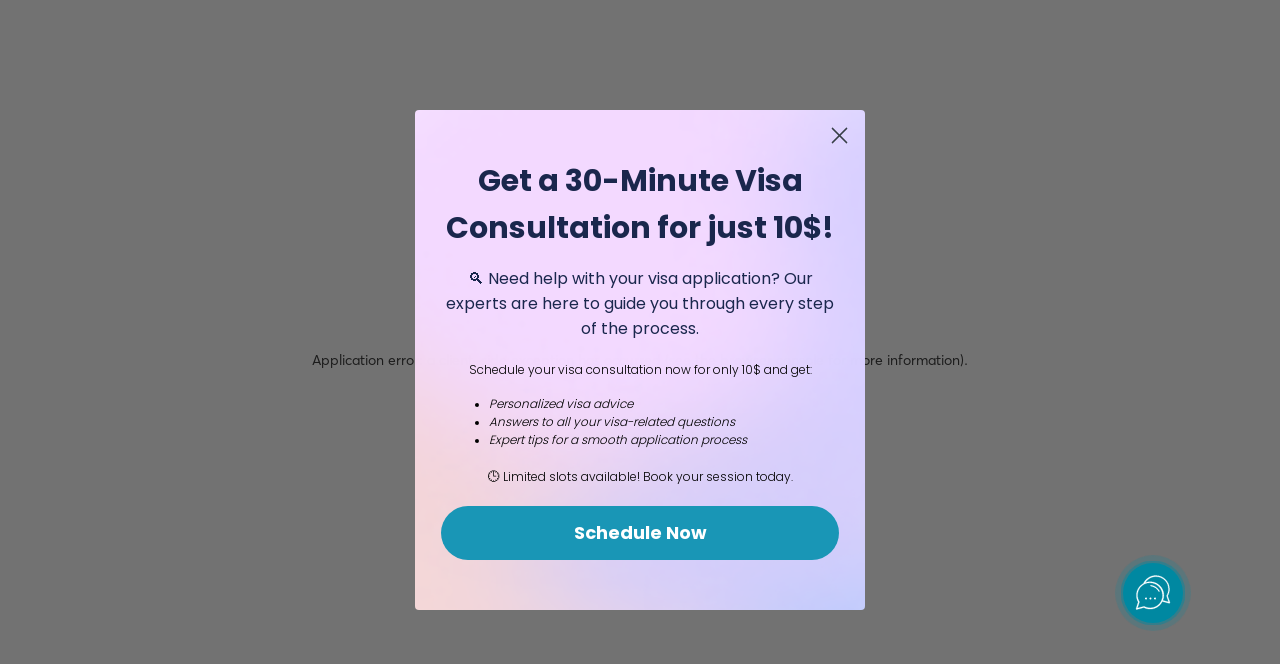

--- FILE ---
content_type: text/html; charset=utf-8
request_url: https://pickvisa.com/blog/search?topic=consulate
body_size: 21431
content:
<!DOCTYPE html><html dir="ltr" lang="en"><head><meta charSet="utf-8"/><meta name="viewport" content="width=device-width"/><title>Apply for a Visa in a Few Clicks! | Pickvisa</title><meta name="robots" content="index,follow"/><meta name="description" content="Pickvisa is a visa application service that helps you to apply for a visa in a few clicks. We provide visa services for 50+ countries."/><meta property="og:title" content="Apply for a Visa in a Few Clicks! | Pickvisa"/><meta property="og:description" content="Pickvisa is a visa application service that helps you to apply for a visa in a few clicks. We provide visa services for 50+ countries."/><script>window.dataLayer = window.dataLayer || [];</script><noscript><noscript><img height="1" width="1" style="display:none" src="https://q.quora.com/_/ad/3ef81ff053044c6c9fb1f8dc4402e58a/pixel?tag=ViewContent&noscript=1"/></noscript></noscript><script><script>
!function(q,e,v,n,t,s){if(q.qp) return; n=q.qp=function(){n.qp?n.qp.apply(n,arguments):n.queue.push(arguments);}; n.queue=[];t=document.createElement(e);t.async=!0;t.src=v; s=document.getElementsByTagName(e)[0]; s.parentNode.insertBefore(t,s);}(window, 'script', 'https://a.quora.com/qevents.js');
qp('init', '3ef81ff053044c6c9fb1f8dc4402e58a');
qp('track', 'ViewContent');
</script>
</script><script>(function(w,d,s,l,i){w[l]=w[l]||[];w[l].push({'gtm.start':new Date().getTime(),event:'gtm.js'});var f=d.getElementsByTagName(s)[0],j=d.createElement(s),dl=l!='dataLayer'?'&l='+l:'';j.async=true;j.src='https://www.googletagmanager.com/gtm.js?id='+i+dl;f.parentNode.insertBefore(j,f);})(window,document,'script','dataLayer','GTM-TQNNB4P')</script><script type="text/javascript" src="//widget.trustpilot.com/bootstrap/v5/tp.widget.bootstrap.min.js" async=""></script><meta name="next-head-count" content="12"/><script src="https://cdn.useproof.com/proof.js?acc=DjO7mHaXd7ZeQwAUHCyrIwJVgcE2" async=""></script><link rel="preload" href="/_next/static/css/9964ea9ad98292e6.css" as="style"/><link rel="stylesheet" href="/_next/static/css/9964ea9ad98292e6.css" data-n-g=""/><link rel="preload" href="/_next/static/css/8deadec8027d9875.css" as="style"/><link rel="stylesheet" href="/_next/static/css/8deadec8027d9875.css" data-n-p=""/><link rel="preload" href="/_next/static/css/2ea6d8a1c03d9822.css" as="style"/><link rel="stylesheet" href="/_next/static/css/2ea6d8a1c03d9822.css" data-n-p=""/><link rel="preload" href="/_next/static/css/bca6191e6340abe1.css" as="style"/><link rel="stylesheet" href="/_next/static/css/bca6191e6340abe1.css" data-n-p=""/><link rel="preload" href="/_next/static/css/526fa280ea19cbe0.css" as="style"/><link rel="stylesheet" href="/_next/static/css/526fa280ea19cbe0.css" data-n-p=""/><noscript data-n-css=""></noscript><script defer="" nomodule="" src="/_next/static/chunks/polyfills-c67a75d1b6f99dc8.js"></script><script src="/_next/static/chunks/webpack-1d296bddcf81f27c.js" defer=""></script><script src="/_next/static/chunks/framework-79bce4a3a540b080.js" defer=""></script><script src="/_next/static/chunks/main-c1443498b2a4d8bf.js" defer=""></script><script src="/_next/static/chunks/pages/_app-8ed0ec151d2700c0.js" defer=""></script><script src="/_next/static/chunks/75fc9c18-5a55cb0f13134a2c.js" defer=""></script><script src="/_next/static/chunks/6888-90058f49d468c488.js" defer=""></script><script src="/_next/static/chunks/1664-b6e5518efa2bfe95.js" defer=""></script><script src="/_next/static/chunks/1135-0c10d97fade343a3.js" defer=""></script><script src="/_next/static/chunks/8734-db6bd21f8d61d3f5.js" defer=""></script><script src="/_next/static/chunks/6497-e202dba20362147a.js" defer=""></script><script src="/_next/static/chunks/8290-88a2730cf0bc51cc.js" defer=""></script><script src="/_next/static/chunks/8939-3296445260cbf3ec.js" defer=""></script><script src="/_next/static/chunks/4795-d5d51cb6cdc09539.js" defer=""></script><script src="/_next/static/chunks/5113-250ceffad5da01ce.js" defer=""></script><script src="/_next/static/chunks/5416-d22e66245d48133f.js" defer=""></script><script src="/_next/static/chunks/2855-a87041a26c98a157.js" defer=""></script><script src="/_next/static/chunks/5966-bf20296625c8c0ae.js" defer=""></script><script src="/_next/static/chunks/2693-095538d7c069169c.js" defer=""></script><script src="/_next/static/chunks/750-f172c5357f0203ed.js" defer=""></script><script src="/_next/static/chunks/1083-12f58287b98d1f56.js" defer=""></script><script src="/_next/static/chunks/pages/blog/search-4b019ed06d5cd97d.js" defer=""></script><script src="/_next/static/ByOg4fIZp1tDNlLdTwHcb/_buildManifest.js" defer=""></script><script src="/_next/static/ByOg4fIZp1tDNlLdTwHcb/_ssgManifest.js" defer=""></script></head><body><div id="__next" data-reactroot=""><div class="BlogLayout_container__Fz2_n"><div id="scrollable_part"></div><div class="BlogLayout_header__cMc_a"><header class="BlackHeaderWebLayout_container__7zQ9u  "><div style="box-sizing:border-box;position:relative;margin-left:auto;margin-right:auto;padding-left:15px;padding-right:15px;max-width:1540px" class="BlackHeaderWebLayout_content__1B3_R"><div class="BlackHeaderWebLayout_logo__lS3m8"><a title="Home page - pickvisa.com" style="display:flex" href="/"><img src="/static/images/logos/logo-en-dark.svg"/></a><div style="margin-left:-10px"><div class="DividerComponent_divider__yNTxg "></div></div><div class="BlackHeaderWebLayout_blogTxt__tnenF">BLOG</div></div><nav class="HeaderMenu_container__v9ukW "><a class="HeaderMenu_link__EDtz0" href="/blog/search">Blog</a><a class="HeaderMenu_link__EDtz0" href="/blog/search">FAQ</a><a class="HeaderMenu_link__EDtz0" href="/blog/search">Contact</a><a class="HeaderMenu_link__EDtz0" href="/blog/search">Embassies</a><a class="HeaderMenu_link__EDtz0" target="_blank" href="https://insurte.com/travel-medical-insurance?aff=afpcviw3xij982e2b24&amp;utm_source=Pickvisa&amp;utm_medium=Home&amp;utm_campaign=Menu">Visa Insurance</a><a class="HeaderMenu_link__EDtz0 HeaderMenu_travelAssistant__VYXup" href="/travel-assistant?utm_source=aits&amp;utm_medium=aits&amp;utm_campaign=aits&amp;utm_id=AITS">AI Travel Specialist<img src="/static/images/icons/sparkling.png"/></a></nav><div class="BlackHeaderWebLayout_lang__OLNSe"><div class="DropdownComponent_container__cBdxR"><span class="DropdownComponent_iconTitle__u9KKl"><svg width="18" height="18" fill="none" xmlns="http://www.w3.org/2000/svg"><path d="M9 17A8 8 0 1 0 9 1a8 8 0 0 0 0 16ZM1 9h16" stroke="#1F2933" stroke-width="0.8" stroke-linecap="round" stroke-linejoin="round"></path><path d="M9 16.785c1.84 0 3.333-3.485 3.333-7.785 0-4.3-1.493-7.785-3.334-7.785C7.16 1.215 5.666 4.7 5.666 9c0 4.3 1.492 7.785 3.333 7.785Z" stroke="#1F2933" stroke-width="0.8" stroke-linecap="round" stroke-linejoin="round"></path></svg></span><div class="DropdownComponent_base__IQza7 "><div class="DropdownComponent_content__pHwfc LanguageComponent_content__XqJxi"><ul class="LanguageComponent_container__QoLa1"></ul></div></div></div><div class="DividerComponent_divider__yNTxg "></div></div><div class="BlackHeaderWebLayout_auth__Ji0pe"><div class="SuitCaseIcon_container__8aNOk"><img src="/static/images/icons/suitcase-outlined.svg" alt="suitcase"/></div><button class="LoginButton_login__yWUfT ">Log in</button><button class="OrderStatusButton_register__0JTtH ">Order status</button></div><div class="BlackHeaderWebLayout_drawer__pXJAx"><div class="DrawerMenu_icons__Nxy7X"><button class="DrawerMenu_orderStatus__ou6tL">Order status</button><div class="DrawerMenu_suitcase__ESZd4"><img src="/static/images/icons/suitcase-outlined.svg"/></div><div class="DrawerMenu_icon__ZygR8"><svg width="32" height="32" fill="none" xmlns="http://www.w3.org/2000/svg" color="#1F2933"><g clip-path="url(#a)" stroke="#1F2933" stroke-width="1.6" stroke-linecap="round" stroke-linejoin="round"><path d="M5 12.352h22M5 20.352h22"></path></g><defs><clipPath id="a"><path fill="#fff" d="M0 0h32v32H0z"></path></clipPath></defs></svg></div><div id="EZDrawer48d9w" class="EZDrawer"><input type="checkbox" id="EZDrawer__checkbox48d9w" class="EZDrawer__checkbox"/><nav role="navigation" id="EZDrawer__container48d9w" style="z-index:101;transition-duration:500ms;top:0;right:0;transform:translate3d(100%, 0, 0);width:400px;height:100vh" class="EZDrawer__container CartDrawer_drawer__Qoy2y"><div class="OverlayLoading_container__EpRM6"><div class="CartSidebarContainer_container__NBWe1 "><div class="CartSidebarContainer_header__ccuJR "><h1>Bag details</h1><div class="CartSidebarContainer_close__ZKyOS"><button><svg width="24" height="24" viewBox="0 0 24 24" fill="none" xmlns="http://www.w3.org/2000/svg"><path d="M18 6L6 18" stroke="black" stroke-width="2" stroke-linecap="round" stroke-linejoin="round"></path><path d="M6 6L18 18" stroke="black" stroke-width="2" stroke-linecap="round" stroke-linejoin="round"></path></svg></button></div></div><div class="CartSidebarContainer_cartItems__rE7wu"><ul class="CartSidebarContainer_cartItemsUl__SCuOI"></ul></div></div></div></nav><label for="EZDrawer__checkbox48d9w" id="EZDrawer__overlay48d9w" class="EZDrawer__overlay" style="background-color:#000;opacity:0.4;z-index:100"></label></div></div></div></div><div id="EZDraweryi1m" class="EZDrawer"><input type="checkbox" id="EZDrawer__checkboxyi1m" class="EZDrawer__checkbox"/><nav role="navigation" id="EZDrawer__containeryi1m" style="z-index:101;transition-duration:500ms;top:0;right:0;transform:translate3d(100%, 0, 0);width:400px;height:100vh" class="EZDrawer__container CartDrawer_drawer__Qoy2y"><div class="OverlayLoading_container__EpRM6"><div class="CartSidebarContainer_container__NBWe1 " style="height:auto"><div class="CartSidebarContainer_header__ccuJR "><h1>Bag details</h1><div class="CartSidebarContainer_close__ZKyOS"><button><svg width="24" height="24" viewBox="0 0 24 24" fill="none" xmlns="http://www.w3.org/2000/svg"><path d="M18 6L6 18" stroke="black" stroke-width="2" stroke-linecap="round" stroke-linejoin="round"></path><path d="M6 6L18 18" stroke="black" stroke-width="2" stroke-linecap="round" stroke-linejoin="round"></path></svg></button></div></div><div class="CartSidebarContainer_cartItems__rE7wu"><ul class="CartSidebarContainer_cartItemsUl__SCuOI"></ul></div></div></div></nav><label for="EZDrawer__checkboxyi1m" id="EZDrawer__overlayyi1m" class="EZDrawer__overlay" style="background-color:#000;opacity:0.4;z-index:100"></label></div></header></div><div class="BlogLayout_categoryContainer__KV5V8"><div style="box-sizing:border-box;position:relative;margin-left:auto;margin-right:auto;padding-left:15px;padding-right:15px;max-width:1540px;margin-top:0"><div style="margin-left:-15px;margin-right:-15px;display:flex;flex-grow:0;flex-shrink:0;align-items:normal;justify-content:flex-start;flex-direction:row;flex-wrap:wrap"><div style="box-sizing:border-box;min-height:1px;position:relative;padding-left:15px;padding-right:15px;width:66.66666666666667%;flex-basis:66.66666666666667%;flex-grow:0;flex-shrink:0;max-width:66.66666666666667%;margin-left:0%;right:auto;left:auto" class="BlogLayout_categorySearch__t3j_M"><ul class="BlogLayout_blogMenu__URfri"><li class="BlogLayout_blogMenuItem__bTasU"><div class="DropdownComponent_container__cBdxR"><span class="DropdownComponent_blackTitle__RC3Rf"><span class="BlogLayout_dropdownTitle__bdEY_">Categories</span></span><div class="DropdownComponent_base__IQza7 BlogLayout_dropdownBase__s076O"><div class="DropdownComponent_content__pHwfc BlogLayout_dropdownContent__j5vse"><ul class="BlogLayout_dropdownContainer__w8WcX"></ul></div></div></div></li><li class="BlogLayout_blogMenuItem__bTasU"><a class="BlogLayout_blogMenuLink__WKKTE" href="/blog/search">Our Authors</a></li></ul></div><div style="box-sizing:border-box;min-height:1px;position:relative;padding-left:15px;padding-right:15px;width:33.333333333333336%;flex-basis:33.333333333333336%;flex-grow:0;flex-shrink:0;max-width:33.333333333333336%;margin-left:0%;right:auto;left:auto"></div></div></div></div><div class="BlogSearchCommonPage_container__V7ync"><div style="box-sizing:border-box;position:relative;margin-left:auto;margin-right:auto;padding-left:15px;padding-right:15px;max-width:1540px"><div style="margin-left:-15px;margin-right:-15px;display:flex;flex-grow:0;flex-shrink:0;align-items:normal;justify-content:flex-start;flex-direction:row;flex-wrap:wrap"><div style="box-sizing:border-box;min-height:1px;position:relative;padding-left:15px;padding-right:15px;width:100%;flex-basis:100%;flex-grow:0;flex-shrink:0;max-width:100%;margin-left:0%;right:auto;left:auto"><h1 class="BlogSearchCommonPage_title__Cus_T">Search results with &#x27;undefined&#x27;</h1></div></div><div style="margin-left:-15px;margin-right:-15px;display:flex;flex-grow:0;flex-shrink:0;align-items:normal;justify-content:flex-start;flex-direction:row;flex-wrap:wrap"><div style="box-sizing:border-box;min-height:1px;position:relative;padding-left:15px;padding-right:15px;width:33.333333333333336%;flex-basis:33.333333333333336%;flex-grow:0;flex-shrink:0;max-width:33.333333333333336%;margin-left:0%;right:auto;left:auto"><div class="BlogItem_container__An9g_"><a href="/blog/search"><div><img src="https://thoth.pickvisa.com/wp-content/uploads/2023/05/Kenya-Visa-Guide-Cover-Photo.jpg" alt="Kenya Visa Guide: FAQs, Application and Official Resources" class="BlogItem_img__2YBia"/><div class="BlogItem_info__gLSLQ"><h4>Kenya Visa Guide: FAQs, Application and Official Resources</h4><p>East Africa&#8217;s Kenya, celebrated for its colorful culture, varied fauna, and picturesque terrain, attracts many global visitors. Therefore, navigating the entry regulations and visa directives becomes vital before making plans to explore Kenya&#8217;s wonders. Our Kenya visa guide is well-equipped to aid you in understanding all the essential instructions and requirements, assimilating a wealth of FAQs and [&hellip;]</p><div class="BlogItem_foot__WStO_"><span class="BlogItem_author__kxizT">Huseyn Jafarov</span><span class="BlogItem_dot__ILE25"></span><span class="BlogItem_date__QCmoV">9 August 2023</span></div></div></div></a></div></div><div style="box-sizing:border-box;min-height:1px;position:relative;padding-left:15px;padding-right:15px;width:33.333333333333336%;flex-basis:33.333333333333336%;flex-grow:0;flex-shrink:0;max-width:33.333333333333336%;margin-left:0%;right:auto;left:auto"><div class="BlogItem_container__An9g_"><a href="/blog/search"><div><img src="https://thoth.pickvisa.com/wp-content/uploads/2023/05/kenya-work-1.jpeg" alt="Kenya Work Visa: The Ultimate Guide" class="BlogItem_img__2YBia"/><div class="BlogItem_info__gLSLQ"><h4>Kenya Work Visa: The Ultimate Guide</h4><p>Finding a job in Kenya is incredibly challenging, akin to digging for a needle in a haystack. The competition is steep, and employers seek relevant experience for the roles they need to fill. Nevertheless, recruits join companies every day. How do job seekers take advantage of employment opportunities? As per a recent survey, university graduates in [&hellip;]</p><div class="BlogItem_foot__WStO_"><span class="BlogItem_author__kxizT">Shehla Hamzalizada</span><span class="BlogItem_dot__ILE25"></span><span class="BlogItem_date__QCmoV">26 May 2023</span></div></div></div></a></div></div><div style="box-sizing:border-box;min-height:1px;position:relative;padding-left:15px;padding-right:15px;width:33.333333333333336%;flex-basis:33.333333333333336%;flex-grow:0;flex-shrink:0;max-width:33.333333333333336%;margin-left:0%;right:auto;left:auto"><div class="BlogItem_container__An9g_"><a href="/blog/search"><div><img src="https://thoth.pickvisa.com/wp-content/uploads/2023/05/kenya-study-1.jpg" alt="Kenya Study Visa: The Complete Guide" class="BlogItem_img__2YBia"/><div class="BlogItem_info__gLSLQ"><h4>Kenya Study Visa: The Complete Guide</h4><p>Kenya is a desirable African country for expats and diplomats to be stationed in. Its literacy rate of 61.5% is high compared to other sub-Saharan countries, demonstrating the value the Kenyan people place on education. Kenya&#8217;s academic stage constantly evolves, with many public and private institutions promoting innovation and progress. Students seeking to study in [&hellip;]</p><div class="BlogItem_foot__WStO_"><span class="BlogItem_author__kxizT">Shehla Hamzalizada</span><span class="BlogItem_dot__ILE25"></span><span class="BlogItem_date__QCmoV">24 May 2023</span></div></div></div></a></div></div><div style="box-sizing:border-box;min-height:1px;position:relative;padding-left:15px;padding-right:15px;width:33.333333333333336%;flex-basis:33.333333333333336%;flex-grow:0;flex-shrink:0;max-width:33.333333333333336%;margin-left:0%;right:auto;left:auto"><div class="BlogItem_container__An9g_"><a href="/blog/search"><div><img src="https://thoth.pickvisa.com/wp-content/uploads/2023/05/Kenya-Visa-for-everyone.jpg" alt="Kenya Visa for Specific Countries/Regions" class="BlogItem_img__2YBia"/><div class="BlogItem_info__gLSLQ"><h4>Kenya Visa for Specific Countries/Regions</h4><p>Kenya is one of the great African countries. Kenya&#8217;s nature and culture are beautiful. Here is a unique place for nature lovers. It is no coincidence that thousands of people plan a trip to this mesmerizing country every year. Kenya Visa for US Citizens If you are a US citizen, you may need a visa [&hellip;]</p><div class="BlogItem_foot__WStO_"><span class="BlogItem_author__kxizT">Huseyn Jafarov</span><span class="BlogItem_dot__ILE25"></span><span class="BlogItem_date__QCmoV">24 May 2023</span></div></div></div></a></div></div><div style="box-sizing:border-box;min-height:1px;position:relative;padding-left:15px;padding-right:15px;width:33.333333333333336%;flex-basis:33.333333333333336%;flex-grow:0;flex-shrink:0;max-width:33.333333333333336%;margin-left:0%;right:auto;left:auto"><div class="BlogItem_container__An9g_"><a href="/blog/search"><div><img src="https://thoth.pickvisa.com/wp-content/uploads/2023/05/flat-lay-visa-application-assortment-scaled.jpg" alt="Kenya Visa Eligibility and Requirements" class="BlogItem_img__2YBia"/><div class="BlogItem_info__gLSLQ"><h4>Kenya Visa Eligibility and Requirements</h4><p>Kenya is a famous vacation spot for vacationers and business travelers alike. To enter Kenya, you&#8217;ll want to fulfill the eligibility necessities for a visa. By understanding the particular kinds of visas to be had and the conditions for eligibility, you could ensure that your ride to Kenya goes quickly. So, if you&#8217;re planning for [&hellip;]</p><div class="BlogItem_foot__WStO_"><span class="BlogItem_author__kxizT">Huseyn Jafarov</span><span class="BlogItem_dot__ILE25"></span><span class="BlogItem_date__QCmoV">23 May 2023</span></div></div></div></a></div></div><div style="box-sizing:border-box;min-height:1px;position:relative;padding-left:15px;padding-right:15px;width:33.333333333333336%;flex-basis:33.333333333333336%;flex-grow:0;flex-shrink:0;max-width:33.333333333333336%;margin-left:0%;right:auto;left:auto"><div class="BlogItem_container__An9g_"><a href="/blog/search"><div><img src="https://thoth.pickvisa.com/wp-content/uploads/2023/05/Kenya-Visa-Extension-and-Renewal.jpg" alt="Kenya Visa Extension and Renewal" class="BlogItem_img__2YBia"/><div class="BlogItem_info__gLSLQ"><h4>Kenya Visa Extension and Renewal</h4><p>Before using a Kenya visa extension, you should determine if you are eligible. Not all visa categories are eligible for extension. For example, if you are in Kenya on a transit visa, you can&#8217;t practice for an extension. Make sure to check if your visa class is eligible for an extension. Visa Extension Process To [&hellip;]</p><div class="BlogItem_foot__WStO_"><span class="BlogItem_author__kxizT">Huseyn Jafarov</span><span class="BlogItem_dot__ILE25"></span><span class="BlogItem_date__QCmoV">23 May 2023</span></div></div></div></a></div></div><div style="box-sizing:border-box;min-height:1px;position:relative;padding-left:15px;padding-right:15px;width:100%;flex-basis:100%;flex-grow:0;flex-shrink:0;max-width:100%;margin-left:0%;right:auto;left:auto"><div class="BlogAdBanner_container__KOQOE"><div class="BlogAdBanner_left__HYjjZ"><a title="Home page - pickvisa.com" style="display:flex" href="/"><img src="/static/images/logos/logo-en-dark.svg"/></a><h4 class="BlogAdBanner_title__ypotv">Get your visa with one click</h4><button class="SimpleButton_container__96xui   ">Get your visa now</button><ul><li><svg width="15" height="11" fill="none" xmlns="http://www.w3.org/2000/svg"><path d="m1 6.335 3.995 3.338S6.43 4.65 13.318 1" stroke="#40C7E0" stroke-width="2" stroke-miterlimit="10" stroke-linecap="round" stroke-linejoin="round"></path></svg> <!-- -->Fast visa</li><li><svg width="15" height="11" fill="none" xmlns="http://www.w3.org/2000/svg"><path d="m1 6.335 3.995 3.338S6.43 4.65 13.318 1" stroke="#40C7E0" stroke-width="2" stroke-miterlimit="10" stroke-linecap="round" stroke-linejoin="round"></path></svg> <!-- -->Easy to use</li><li><svg width="15" height="11" fill="none" xmlns="http://www.w3.org/2000/svg"><path d="m1 6.335 3.995 3.338S6.43 4.65 13.318 1" stroke="#40C7E0" stroke-width="2" stroke-miterlimit="10" stroke-linecap="round" stroke-linejoin="round"></path></svg> <!-- -->Results in a few days</li></ul></div><div class="BlogAdBanner_right__YYJT2"><div class="BlogAdBanner_leftInfo__TnuX2"><div><a title="Home page - pickvisa.com" style="display:flex" href="/"><img src="/static/images/logos/logo-en-dark.svg"/></a></div><div><h5>Pickvisa.com - Online Visa Services is rated <strong>Excellent</strong></h5><div class="trustpilot-widget" data-locale="en-US" data-template-id="56278e9abfbbba0bdcd568bc" data-style-height="52px" data-style-width="100%" data-businessunit-id="5d89befec4d004000136bcd1" data-theme="light"><a href="https://www.trustpilot.com/review/pickvisa.com" target="_blank" rel="noopener">Trustpilot</a></div></div></div><img src="/static/images/backgrounds/person.png" class="BlogAdBanner_person__KRz3d" alt="pickvisa person"/></div></div></div><div style="box-sizing:border-box;min-height:1px;position:relative;padding-left:15px;padding-right:15px;width:33.333333333333336%;flex-basis:33.333333333333336%;flex-grow:0;flex-shrink:0;max-width:33.333333333333336%;margin-left:0%;right:auto;left:auto"><div class="BlogItem_container__An9g_"><a href="/blog/search"><div><img src="https://thoth.pickvisa.com/wp-content/uploads/2023/05/close-up-hands-holding-small-plane-top-view-scaled.jpg" alt="Kenya Visa Application Process" class="BlogItem_img__2YBia"/><div class="BlogItem_info__gLSLQ"><h4>Kenya Visa Application Process</h4><p>If you&#8217;re planning a trip to Kenya, you may need to reap a visa before you pass. The visa process can seem daunting before everything, but with a chunk of instruction, you can navigate the process. The first step in using a Kenya visa is to decide the type of visa you need. Kenya gives [&hellip;]</p><div class="BlogItem_foot__WStO_"><span class="BlogItem_author__kxizT">Huseyn Jafarov</span><span class="BlogItem_dot__ILE25"></span><span class="BlogItem_date__QCmoV">23 May 2023</span></div></div></div></a></div></div><div style="box-sizing:border-box;min-height:1px;position:relative;padding-left:15px;padding-right:15px;width:33.333333333333336%;flex-basis:33.333333333333336%;flex-grow:0;flex-shrink:0;max-width:33.333333333333336%;margin-left:0%;right:auto;left:auto"><div class="BlogItem_container__An9g_"><a href="/blog/search"><div><img src="https://thoth.pickvisa.com/wp-content/uploads/2023/05/Visa-Application-Form.jpg" alt="Kenya Visa Types" class="BlogItem_img__2YBia"/><div class="BlogItem_info__gLSLQ"><h4>Kenya Visa Types</h4><p>Kenya is one of the amazing African countries. Kenya’s nature and culture are vibrant. Here is a unique oasis for safari lovers. It is no coincidence that thousands of people plan a trip to this charming country every year. There are multiple types of visas available to travel to Kenya. These are tourist, transit, business, [&hellip;]</p><div class="BlogItem_foot__WStO_"><span class="BlogItem_author__kxizT">Huseyn Jafarov</span><span class="BlogItem_dot__ILE25"></span><span class="BlogItem_date__QCmoV">23 May 2023</span></div></div></div></a></div></div><div style="box-sizing:border-box;min-height:1px;position:relative;padding-left:15px;padding-right:15px;width:33.333333333333336%;flex-basis:33.333333333333336%;flex-grow:0;flex-shrink:0;max-width:33.333333333333336%;margin-left:0%;right:auto;left:auto"><div class="BlogItem_container__An9g_"><a href="/blog/search"><div><img src="https://thoth.pickvisa.com/wp-content/uploads/2023/05/citizens-kenya-1-1.jpg" alt="Kenya Visa and Dual Citizenship" class="BlogItem_img__2YBia"/><div class="BlogItem_info__gLSLQ"><h4>Kenya Visa and Dual Citizenship</h4><p>Kenya offers more than 140 nationalities an electronic visa to travel for business, tourism, and many other purposes. Some nationalities require a regular visa that can be obtained by the consular office of Kenya in their home country. The eligibility criteria help them to distinguish nationalities who are willing to come more often and want [&hellip;]</p><div class="BlogItem_foot__WStO_"><span class="BlogItem_author__kxizT">Shehla Hamzalizada</span><span class="BlogItem_dot__ILE25"></span><span class="BlogItem_date__QCmoV">23 May 2023</span></div></div></div></a></div></div></div><div style="margin-left:-15px;margin-right:-15px;display:flex;flex-grow:0;flex-shrink:0;align-items:normal;justify-content:flex-start;flex-direction:row;flex-wrap:wrap;margin-bottom:150px"><div style="box-sizing:border-box;min-height:1px;position:relative;padding-left:15px;padding-right:15px;width:100%;flex-basis:100%;flex-grow:0;flex-shrink:0;max-width:100%;margin-left:0%;right:auto;left:auto"><ul class="ant-pagination SimplePaginationComponent_container__igYr7" unselectable="unselectable"><li title="Previous Page" class="ant-pagination-prev ant-pagination-disabled" aria-disabled="true"><button class="ant-pagination-item-link" type="button" tabindex="-1" disabled=""><span role="img" aria-label="left" class="anticon anticon-left"><svg viewBox="64 64 896 896" focusable="false" data-icon="left" width="1em" height="1em" fill="currentColor" aria-hidden="true"><path d="M724 218.3V141c0-6.7-7.7-10.4-12.9-6.3L260.3 486.8a31.86 31.86 0 000 50.3l450.8 352.1c5.3 4.1 12.9.4 12.9-6.3v-77.3c0-4.9-2.3-9.6-6.1-12.6l-360-281 360-281.1c3.8-3 6.1-7.7 6.1-12.6z"></path></svg></span></button></li><li title="1" class="ant-pagination-item ant-pagination-item-1 ant-pagination-item-active" tabindex="0"><a rel="nofollow">1</a></li><li title="2" class="ant-pagination-item ant-pagination-item-2" tabindex="0"><a rel="nofollow">2</a></li><li title="3" class="ant-pagination-item ant-pagination-item-3" tabindex="0"><a rel="nofollow">3</a></li><li title="4" class="ant-pagination-item ant-pagination-item-4" tabindex="0"><a rel="nofollow">4</a></li><li title="5" class="ant-pagination-item ant-pagination-item-5 ant-pagination-item-before-jump-next" tabindex="0"><a rel="nofollow">5</a></li><li title="Next 5 Pages" tabindex="0" class="ant-pagination-jump-next ant-pagination-jump-next-custom-icon"><a class="ant-pagination-item-link"><div class="ant-pagination-item-container"><span role="img" aria-label="double-right" class="anticon anticon-double-right ant-pagination-item-link-icon"><svg viewBox="64 64 896 896" focusable="false" data-icon="double-right" width="1em" height="1em" fill="currentColor" aria-hidden="true"><path d="M533.2 492.3L277.9 166.1c-3-3.9-7.7-6.1-12.6-6.1H188c-6.7 0-10.4 7.7-6.3 12.9L447.1 512 181.7 851.1A7.98 7.98 0 00188 864h77.3c4.9 0 9.6-2.3 12.6-6.1l255.3-326.1c9.1-11.7 9.1-27.9 0-39.5zm304 0L581.9 166.1c-3-3.9-7.7-6.1-12.6-6.1H492c-6.7 0-10.4 7.7-6.3 12.9L751.1 512 485.7 851.1A7.98 7.98 0 00492 864h77.3c4.9 0 9.6-2.3 12.6-6.1l255.3-326.1c9.1-11.7 9.1-27.9 0-39.5z"></path></svg></span><span class="ant-pagination-item-ellipsis">•••</span></div></a></li><li title="195" class="ant-pagination-item ant-pagination-item-195" tabindex="0"><a rel="nofollow">195</a></li><li title="Next Page" tabindex="0" class="ant-pagination-next" aria-disabled="false"><button class="ant-pagination-item-link" type="button" tabindex="-1"><span role="img" aria-label="right" class="anticon anticon-right"><svg viewBox="64 64 896 896" focusable="false" data-icon="right" width="1em" height="1em" fill="currentColor" aria-hidden="true"><path d="M765.7 486.8L314.9 134.7A7.97 7.97 0 00302 141v77.3c0 4.9 2.3 9.6 6.1 12.6l360 281.1-360 281.1c-3.9 3-6.1 7.7-6.1 12.6V883c0 6.7 7.7 10.4 12.9 6.3l450.8-352.1a31.96 31.96 0 000-50.4z"></path></svg></span></button></li></ul></div></div></div></div><div class="RequirementContainer_container__B7uUF"><div class="RequirementContainer_content__WwnTl"><div style="box-sizing:border-box;position:relative;margin-left:auto;margin-right:auto;padding-left:15px;padding-right:15px;max-width:1540px"><div class="RequirementContainer_main__Ih6oW"><div class="RequirementContainer_info__2O7pY"><div class="RequirementContainer_txt__GfXJx"><h4>Ready to get visa assistance without waste time?</h4><button class="SimpleButton_container__96xui   RequirementContainer_btn__UlHdI">Learn your visa requirements</button></div><img src="/static/images/backgrounds/requirement_direction.png" alt="requirement direction img"/></div><img class="RequirementContainer_bg__J9j3i" src="/static/images/backgrounds/person.png" alt="visa requirement info"/></div></div></div></div><div class="indx_container__p_0Ai"><div style="box-sizing:border-box;position:relative;margin-left:auto;margin-right:auto;padding-left:15px;padding-right:15px;max-width:1540px"><div style="margin-left:-15px;margin-right:-15px;display:flex;flex-grow:0;flex-shrink:0;align-items:normal;justify-content:flex-start;flex-direction:row;flex-wrap:wrap"><div style="box-sizing:border-box;min-height:1px;position:relative;padding-left:15px;padding-right:15px;width:33.333333333333336%;flex-basis:33.333333333333336%;flex-grow:0;flex-shrink:0;max-width:33.333333333333336%;margin-left:0%;right:auto;left:auto"><div class="indx_bottomLogoContainer__9w24L"><a title="Home page - pickvisa.com" style="display:flex" href="/"><img src="/static/images/logos/logo-en-dark.svg"/></a><p>We provide assistance for obtaining travel, education, and business travel visas to any country in the world.</p><ul></ul></div></div><div style="box-sizing:border-box;min-height:1px;position:relative;padding-left:15px;padding-right:15px;width:16.666666666666668%;flex-basis:16.666666666666668%;flex-grow:0;flex-shrink:0;max-width:16.666666666666668%;margin-left:0%;right:auto;left:auto"><div class="indx_bottomMenuItem__KOxrx"><h4>ABOUT US</h4><ul><li><a href="/blog/search">About us</a></li><li><a href="/blog/search">Our bloggers</a></li><li><a href="/blog/search">Blog</a></li><li><a href="/blog/search">FAQ</a></li><li><a href="/blog/search">Contact us</a></li><li><a href="/blog/search">Legal</a></li></ul></div></div><div style="box-sizing:border-box;min-height:1px;position:relative;padding-left:15px;padding-right:15px;width:16.666666666666668%;flex-basis:16.666666666666668%;flex-grow:0;flex-shrink:0;max-width:16.666666666666668%;margin-left:0%;right:auto;left:auto"><div class="indx_bottomMenuItem__KOxrx"><h4>services</h4><ul><li><a href="/blog/search">Our services</a></li><li><a href="/blog/search">Visa Policy</a></li><li><a href="/blog/search">Embassies</a></li><li><a href="/blog/search">Partnerships</a></li><li><a target="_blank" href="https://insurte.com/travel-medical-insurance?aff=afpcviw3xij982e2b24&amp;utm_source=Pickvisa&amp;utm_medium=Home&amp;utm_campaign=Footer">Travel Medical Insurance</a></li><li><a href="/travel-assistant?utm_source=aits&amp;utm_medium=aits&amp;utm_campaign=aits&amp;utm_id=AITS">AI Travel Specialist</a></li><li><a target="_blank" href="https://dubaivizehizmeti.com.tr/?utm_source=dubaivize&amp;utm_medium=dubaivize&amp;utm_campaign=dubaivize&amp;utm_id=Dubaivize">Turkiye - Dubai Visa</a></li><li><a target="_blank" href="https://embassies.org/?utm_source=embassies&amp;utm_medium=embassies&amp;utm_campaign=embassies&amp;utm_id=Embassies">Embassies.org</a></li></ul></div></div><div style="box-sizing:border-box;min-height:1px;position:relative;padding-left:15px;padding-right:15px;width:16.666666666666668%;flex-basis:16.666666666666668%;flex-grow:0;flex-shrink:0;max-width:16.666666666666668%;margin-left:0%;right:auto;left:auto"><div class="indx_bottomMenuItem__KOxrx"><h4>contact</h4><ul><li><a href="mailto:info@pickvisa.com">info@pickvisa.com</a></li><li><a href="tel:+971 50 505 8065">+971 50 505 8065 | +971 56 501 7979</a></li><li><a href="tel:+971 4 876 9245">+994508333816</a></li><li><a href="/">Jumeirah Lakes Towers, Fortune Tower, 13th floor, Office 1304</a></li></ul></div></div></div><hr class="indx_divider__tekFO"/><div style="margin-left:-15px;margin-right:-15px;display:flex;flex-grow:0;flex-shrink:0;align-items:normal;justify-content:flex-start;flex-direction:row;flex-wrap:wrap" class="indx_footBottom__f2xjK"><div style="box-sizing:border-box;min-height:1px;position:relative;padding-left:15px;padding-right:15px;width:50%;flex-basis:50%;flex-grow:0;flex-shrink:0;max-width:50%;margin-left:0%;right:auto;left:auto"><div class="DetailedLanguageComponent_container__Lv23w"><svg width="18" height="18" fill="none" xmlns="http://www.w3.org/2000/svg"><path d="M9 17A8 8 0 1 0 9 1a8 8 0 0 0 0 16ZM1 9h16" stroke="#1F2933" stroke-width="0.8" stroke-linecap="round" stroke-linejoin="round"></path><path d="M9 16.785c1.84 0 3.333-3.485 3.333-7.785 0-4.3-1.493-7.785-3.334-7.785C7.16 1.215 5.666 4.7 5.666 9c0 4.3 1.492 7.785 3.333 7.785Z" stroke="#1F2933" stroke-width="0.8" stroke-linecap="round" stroke-linejoin="round"></path></svg><span>English</span></div></div><div style="box-sizing:border-box;min-height:1px;position:relative;padding-left:15px;padding-right:15px;width:50%;flex-basis:50%;flex-grow:0;flex-shrink:0;max-width:50%;margin-left:0%;right:auto;left:auto"><div class="indx_copyright__LfLex">Copyright © 2021 Pickvisa, Inc. All rights reserved.</div></div></div></div></div></div><script>(function(a,m,o,c,r,m){a[m]={id:"417044",hash:"d365e642db47712609bd6cea7a5dff95140f1037507f46bf0cfc4126cc54a137",locale:"en",inline:false,setMeta:function(p){this.params=(this.params||[]).concat([p])}};a[o]=a[o]||function(){(a[o].q=a[o].q||[]).push(arguments)};var d=a.document,s=d.createElement('script');s.async=true;s.id=m+'_script';s.src='https://gso.amocrm.ru/js/button.js';d.head&&d.head.appendChild(s)}(window,0,'amoSocialButton',0,0,'amo_social_button'));</script><script><a aria-label="Chat on WhatsApp" href="https://wa.me/994508333816"> <img alt="Chat on WhatsApp" src="WhatsAppButtonGreenLarge.svg" />
<a /></script><script><!--Start of Tawk.to Script-->
<script type="text/javascript">
var Tawk_API=Tawk_API||{}, Tawk_LoadStart=new Date();
(function(){
var s1=document.createElement("script"),s0=document.getElementsByTagName("script")[0];
s1.async=true;
s1.src='
https://embed.tawk.to/66a0cc1632dca6db2cb46a63/1i3i1qen4';
s1.charset='UTF-8';
s1.setAttribute('crossorigin','*');
s0.parentNode.insertBefore(s1,s0);
})();
</script>
<!--End of Tawk.to Script--></script></div><script id="__NEXT_DATA__" type="application/json">{"props":{"pageProps":{"isMobile":false,"blogs":{"meta":{"total_posts":1941,"total_pages":216},"data":[{"title":"Kenya Visa Guide: FAQs, Application and Official Resources","slug":"kenya-visa-guide-faqs-application-and-official-resources","id":49328,"post_date":"August 9, 2023","preview_content":"East Africa\u0026#8217;s Kenya, celebrated for its colorful culture, varied fauna, and picturesque terrain, attracts many global visitors. Therefore, navigating the entry regulations and visa directives becomes vital before making plans to explore Kenya\u0026#8217;s wonders. Our Kenya visa guide is well-equipped to aid you in understanding all the essential instructions and requirements, assimilating a wealth of FAQs and [\u0026hellip;]","cover_photo":{"ID":50333,"id":50333,"title":"Kenya Visa Guide - Cover Photo","filename":"Kenya-Visa-Guide-Cover-Photo.jpg","filesize":108729,"url":"https://thoth.pickvisa.com/wp-content/uploads/2023/05/Kenya-Visa-Guide-Cover-Photo.jpg","link":"https://thoth.pickvisa.com/kenya-visa-guide-faqs-application-official-resources/kenya-visa-guide-cover-photo/","alt":"Kenya Visa Guide Photo","author":"20","description":"","caption":"","name":"kenya-visa-guide-cover-photo","status":"inherit","uploaded_to":49328,"date":"2023-08-09 11:32:20","modified":"2023-08-09 11:32:37","menu_order":0,"mime_type":"image/jpeg","type":"image","subtype":"jpeg","icon":"https://thoth.pickvisa.com/wp-includes/images/media/default.png","width":1280,"height":720,"sizes":{"thumbnail":"https://thoth.pickvisa.com/wp-content/uploads/2023/05/Kenya-Visa-Guide-Cover-Photo-150x150.jpg","thumbnail-width":150,"thumbnail-height":150,"medium":"https://thoth.pickvisa.com/wp-content/uploads/2023/05/Kenya-Visa-Guide-Cover-Photo-300x169.jpg","medium-width":300,"medium-height":169,"medium_large":"https://thoth.pickvisa.com/wp-content/uploads/2023/05/Kenya-Visa-Guide-Cover-Photo-768x432.jpg","medium_large-width":768,"medium_large-height":432,"large":"https://thoth.pickvisa.com/wp-content/uploads/2023/05/Kenya-Visa-Guide-Cover-Photo-1024x576.jpg","large-width":1024,"large-height":576,"1536x1536":"https://thoth.pickvisa.com/wp-content/uploads/2023/05/Kenya-Visa-Guide-Cover-Photo.jpg","1536x1536-width":1280,"1536x1536-height":720,"2048x2048":"https://thoth.pickvisa.com/wp-content/uploads/2023/05/Kenya-Visa-Guide-Cover-Photo.jpg","2048x2048-width":1280,"2048x2048-height":720}},"is_featured":false,"blogger":{"slug":"huseyn-jafarov","name":"Huseyn Jafarov","image":"https://thoth.pickvisa.com/wp-content/uploads/2023/05/Huseyn-Jafarov-150x150.jpg"},"categories":[{"slug":"visa","name":"Visa","description":"","image":"https://thoth.pickvisa.com/wp-content/uploads/2020/08/open-passport-150x150.jpg"}],"views":"42,923","seo":{"meta_title":"Kenya Visa Guide: FAQs, Application \u0026 Official Resources","meta_keywords":"kenya visa, kenya visa guide","meta_description":"Explore our comprehensive guide on Kenya's visa process, including common FAQs, essential requirements, official government resources, and emergency contacts for tourists. Stay informed and travel with confidence."},"tags":[{"name":"Kenya Official Resources","slug":"kenya-official-resources"},{"name":"Kenya Visa Guide","slug":"kenya-visa-guide"},{"name":"Kenya Visa Questions","slug":"kenya-visa-questions"}]},{"title":"Kenya Work Visa: The Ultimate Guide","slug":"kenya-work-visa-the-ultimate-guide","id":49002,"post_date":"May 26, 2023","preview_content":"Finding a job in Kenya is incredibly challenging, akin to digging for a needle in a haystack. The competition is steep, and employers seek relevant experience for the roles they need to fill. Nevertheless, recruits join companies every day. How do job seekers take advantage of employment opportunities? As per a recent survey, university graduates in [\u0026hellip;]","cover_photo":{"ID":49093,"id":49093,"title":"kenya work (1)","filename":"kenya-work-1.jpeg","filesize":138684,"url":"https://thoth.pickvisa.com/wp-content/uploads/2023/05/kenya-work-1.jpeg","link":"https://thoth.pickvisa.com/kenya-work-visa-the-ultimate-guide/kenya-work-1/","alt":"","author":"22","description":"","caption":"","name":"kenya-work-1","status":"inherit","uploaded_to":49002,"date":"2023-05-23 11:51:37","modified":"2023-05-23 11:51:37","menu_order":0,"mime_type":"image/jpeg","type":"image","subtype":"jpeg","icon":"https://thoth.pickvisa.com/wp-includes/images/media/default.png","width":1280,"height":720,"sizes":{"thumbnail":"https://thoth.pickvisa.com/wp-content/uploads/2023/05/kenya-work-1-150x150.jpeg","thumbnail-width":150,"thumbnail-height":150,"medium":"https://thoth.pickvisa.com/wp-content/uploads/2023/05/kenya-work-1-300x169.jpeg","medium-width":300,"medium-height":169,"medium_large":"https://thoth.pickvisa.com/wp-content/uploads/2023/05/kenya-work-1-768x432.jpeg","medium_large-width":768,"medium_large-height":432,"large":"https://thoth.pickvisa.com/wp-content/uploads/2023/05/kenya-work-1-1024x576.jpeg","large-width":1024,"large-height":576,"1536x1536":"https://thoth.pickvisa.com/wp-content/uploads/2023/05/kenya-work-1.jpeg","1536x1536-width":1280,"1536x1536-height":720,"2048x2048":"https://thoth.pickvisa.com/wp-content/uploads/2023/05/kenya-work-1.jpeg","2048x2048-width":1280,"2048x2048-height":720}},"is_featured":false,"blogger":{"slug":"shehla-hamzalizada","name":"Shehla Hamzalizada","image":"https://thoth.pickvisa.com/wp-content/uploads/2023/05/Shehla-Hamzalizada-150x150.jpg"},"categories":[{"slug":"visa","name":"Visa","description":"","image":"https://thoth.pickvisa.com/wp-content/uploads/2020/08/open-passport-150x150.jpg"}],"views":"43,674","seo":{"meta_title":"Ultimate Guide: Kenya Work Visa \u0026 Job Sponsorship","meta_keywords":"kenya work visa, work permits in kenya","meta_description":"Explore our all-in-one guide for Kenya's work visa process. Dive into the details of work visa sponsorship, utilize job portals and resources effectively, and gain insight into Kenya's unique work culture and etiquette. Discover your employment rights and benefits. Navigate your Kenyan work experience with ease."},"tags":[{"name":"Kenya eVisa","slug":"kenya-evisa"},{"name":"Kenya Visa","slug":"kenya-visa"},{"name":"Work Visa","slug":"work-visa"},{"name":"Work Visa Requirements","slug":"work-visa-requirements"},{"name":"Work Visa Sponsorship","slug":"work-visa-sponsorship"}]},{"title":"Kenya Study Visa: The Complete Guide","slug":"kenya-study-visa-the-complete-guide","id":49208,"post_date":"May 24, 2023","preview_content":"Kenya is a desirable African country for expats and diplomats to be stationed in. Its literacy rate of 61.5% is high compared to other sub-Saharan countries, demonstrating the value the Kenyan people place on education. Kenya\u0026#8217;s academic stage constantly evolves, with many public and private institutions promoting innovation and progress. Students seeking to study in [\u0026hellip;]","cover_photo":{"ID":49212,"id":49212,"title":"kenya study","filename":"kenya-study-1.jpg","filesize":94411,"url":"https://thoth.pickvisa.com/wp-content/uploads/2023/05/kenya-study-1.jpg","link":"https://thoth.pickvisa.com/kenya-visa-and-study-opportunities/kenya-study-1/","alt":"Kenya Visa and Study Opportunities - Cover Photo - Pickvisa","author":"22","description":"","caption":"","name":"kenya-study-1","status":"inherit","uploaded_to":49208,"date":"2023-05-24 05:49:36","modified":"2023-05-24 11:25:32","menu_order":0,"mime_type":"image/jpeg","type":"image","subtype":"jpeg","icon":"https://thoth.pickvisa.com/wp-includes/images/media/default.png","width":1280,"height":720,"sizes":{"thumbnail":"https://thoth.pickvisa.com/wp-content/uploads/2023/05/kenya-study-1-150x150.jpg","thumbnail-width":150,"thumbnail-height":150,"medium":"https://thoth.pickvisa.com/wp-content/uploads/2023/05/kenya-study-1-300x169.jpg","medium-width":300,"medium-height":169,"medium_large":"https://thoth.pickvisa.com/wp-content/uploads/2023/05/kenya-study-1-768x432.jpg","medium_large-width":768,"medium_large-height":432,"large":"https://thoth.pickvisa.com/wp-content/uploads/2023/05/kenya-study-1-1024x576.jpg","large-width":1024,"large-height":576,"1536x1536":"https://thoth.pickvisa.com/wp-content/uploads/2023/05/kenya-study-1.jpg","1536x1536-width":1280,"1536x1536-height":720,"2048x2048":"https://thoth.pickvisa.com/wp-content/uploads/2023/05/kenya-study-1.jpg","2048x2048-width":1280,"2048x2048-height":720}},"is_featured":false,"blogger":{"slug":"shehla-hamzalizada","name":"Shehla Hamzalizada","image":"https://thoth.pickvisa.com/wp-content/uploads/2023/05/Shehla-Hamzalizada-150x150.jpg"},"categories":[{"slug":"visa","name":"Visa","description":"","image":"https://thoth.pickvisa.com/wp-content/uploads/2020/08/open-passport-150x150.jpg"}],"views":"43,593","seo":{"meta_title":"Kenya Visa: Exploring Study Opportunities and Higher Education","meta_keywords":"kenya visa, kenya eVisa, kenyan universities","meta_description":"Delve into the world of Kenya's universities and higher education institutions. Learn about scholarships and financial aid available for international students. Discover internships, research opportunities, and post-study work opportunities. Navigate your journey with our comprehensive guide on Kenya visa and study."},"tags":[{"name":"Academic Programmes","slug":"academic-programmes"},{"name":"Graduate Jobs in Kenya","slug":"graduate-jobs-in-kenya"},{"name":"Kenya eVisa","slug":"kenya-evisa"},{"name":"Kenya Visa","slug":"kenya-visa"},{"name":"Kenyan Universities","slug":"kenyan-universities"},{"name":"Scholarships and Financial Aid","slug":"scholarships-and-financial-aid"},{"name":"Student Visa","slug":"student-visa"},{"name":"Work Permit","slug":"work-permit"}]},{"title":"Kenya Visa for Specific Countries/Regions","slug":"kenya-visa-for-specific-countries-regions","id":49102,"post_date":"May 24, 2023","preview_content":"Kenya is one of the great African countries. Kenya\u0026#8217;s nature and culture are beautiful. Here is a unique place for nature lovers. It is no coincidence that thousands of people plan a trip to this mesmerizing country every year. Kenya Visa for US Citizens If you are a US citizen, you may need a visa [\u0026hellip;]","cover_photo":{"ID":49235,"id":49235,"title":"Kenya Visa for everyone","filename":"Kenya-Visa-for-everyone.jpg","filesize":65793,"url":"https://thoth.pickvisa.com/wp-content/uploads/2023/05/Kenya-Visa-for-everyone.jpg","link":"https://thoth.pickvisa.com/kenya-visa-for-specific-countries-regions/kenya-visa-for-everyone/","alt":"Kenya Visa for Specific Countries/Regions - Cover Photo - Pickvisa","author":"20","description":"","caption":"","name":"kenya-visa-for-everyone","status":"inherit","uploaded_to":49102,"date":"2023-05-24 10:43:04","modified":"2023-05-24 10:43:51","menu_order":0,"mime_type":"image/jpeg","type":"image","subtype":"jpeg","icon":"https://thoth.pickvisa.com/wp-includes/images/media/default.png","width":1280,"height":720,"sizes":{"thumbnail":"https://thoth.pickvisa.com/wp-content/uploads/2023/05/Kenya-Visa-for-everyone-150x150.jpg","thumbnail-width":150,"thumbnail-height":150,"medium":"https://thoth.pickvisa.com/wp-content/uploads/2023/05/Kenya-Visa-for-everyone-300x169.jpg","medium-width":300,"medium-height":169,"medium_large":"https://thoth.pickvisa.com/wp-content/uploads/2023/05/Kenya-Visa-for-everyone-768x432.jpg","medium_large-width":768,"medium_large-height":432,"large":"https://thoth.pickvisa.com/wp-content/uploads/2023/05/Kenya-Visa-for-everyone-1024x576.jpg","large-width":1024,"large-height":576,"1536x1536":"https://thoth.pickvisa.com/wp-content/uploads/2023/05/Kenya-Visa-for-everyone.jpg","1536x1536-width":1280,"1536x1536-height":720,"2048x2048":"https://thoth.pickvisa.com/wp-content/uploads/2023/05/Kenya-Visa-for-everyone.jpg","2048x2048-width":1280,"2048x2048-height":720}},"is_featured":false,"blogger":{"slug":"huseyn-jafarov","name":"Huseyn Jafarov","image":"https://thoth.pickvisa.com/wp-content/uploads/2023/05/Huseyn-Jafarov-150x150.jpg"},"categories":[{"slug":"visa","name":"Visa","description":"","image":"https://thoth.pickvisa.com/wp-content/uploads/2020/08/open-passport-150x150.jpg"}],"views":"42,080","seo":{"meta_title":"Kenya Visa: Guide for US, UK, EU, Indian, and Global Travellers","meta_keywords":"kenya visa, kenya visa for us citizens, kenya visa for uk citizens, kenya visa for eu citizens, kenya visa for indian citizens","meta_description":"Get comprehensive information on Kenya visa for US citizens, UK, EU, Indian, and citizens from other countries. Our guide helps you understand the visa requirements and process, ensuring a seamless travel experience to the beautiful landscapes of Kenya. Learn how to secure your Kenya visa today."},"tags":[{"name":"Embassy Contacts","slug":"embassy-contacts"},{"name":"Kenya eVisa","slug":"kenya-evisa"},{"name":"Kenya Visa","slug":"kenya-visa"},{"name":"Kenya Visa for EU Citizens","slug":"kenya-visa-for-eu-citizens"},{"name":"Kenya Visa for Indian Citizens","slug":"kenya-visa-for-indian-citizens"},{"name":"Kenya Visa for UK Citizens","slug":"kenya-visa-for-uk-citizens"},{"name":"Kenya Visa for US Citizens","slug":"kenya-visa-for-us-citizens"},{"name":"The Schengen Zone","slug":"the-schengen-zone"},{"name":"Visa Requirements","slug":"visa-requirements"}]},{"title":"Kenya Visa Eligibility and Requirements","slug":"kenya-visa-eligibility-and-requirements","id":48959,"post_date":"May 23, 2023","preview_content":"Kenya is a famous vacation spot for vacationers and business travelers alike. To enter Kenya, you\u0026#8217;ll want to fulfill the eligibility necessities for a visa. By understanding the particular kinds of visas to be had and the conditions for eligibility, you could ensure that your ride to Kenya goes quickly. So, if you\u0026#8217;re planning for [\u0026hellip;]","cover_photo":{"ID":48977,"id":48977,"title":"flat-lay-visa-application-assortment","filename":"flat-lay-visa-application-assortment-scaled.jpg","filesize":496038,"url":"https://thoth.pickvisa.com/wp-content/uploads/2023/05/flat-lay-visa-application-assortment-scaled.jpg","link":"https://thoth.pickvisa.com/kenya-visa-eligibility-and-requirements/flat-lay-visa-application-assortment/","alt":"","author":"23","description":"Image by \u003ca href=\"https://www.freepik.com/free-photo/flat-lay-visa-application-assortment_18895481.htm#page=2\u0026query=visa%20eligibility\u0026position=8\u0026from_view=search\u0026track=ais\"\u003eFreepik\u003c/a\u003e","caption":"","name":"flat-lay-visa-application-assortment","status":"inherit","uploaded_to":48959,"date":"2023-05-22 07:16:51","modified":"2023-05-22 07:17:46","menu_order":0,"mime_type":"image/jpeg","type":"image","subtype":"jpeg","icon":"https://thoth.pickvisa.com/wp-includes/images/media/default.png","width":2560,"height":1707,"sizes":{"thumbnail":"https://thoth.pickvisa.com/wp-content/uploads/2023/05/flat-lay-visa-application-assortment-150x150.jpg","thumbnail-width":150,"thumbnail-height":150,"medium":"https://thoth.pickvisa.com/wp-content/uploads/2023/05/flat-lay-visa-application-assortment-300x200.jpg","medium-width":300,"medium-height":200,"medium_large":"https://thoth.pickvisa.com/wp-content/uploads/2023/05/flat-lay-visa-application-assortment-768x512.jpg","medium_large-width":768,"medium_large-height":512,"large":"https://thoth.pickvisa.com/wp-content/uploads/2023/05/flat-lay-visa-application-assortment-1024x683.jpg","large-width":1024,"large-height":683,"1536x1536":"https://thoth.pickvisa.com/wp-content/uploads/2023/05/flat-lay-visa-application-assortment-1536x1024.jpg","1536x1536-width":1536,"1536x1536-height":1024,"2048x2048":"https://thoth.pickvisa.com/wp-content/uploads/2023/05/flat-lay-visa-application-assortment-2048x1365.jpg","2048x2048-width":2048,"2048x2048-height":1365}},"is_featured":false,"blogger":{"slug":"huseyn-jafarov","name":"Huseyn Jafarov","image":"https://thoth.pickvisa.com/wp-content/uploads/2023/05/Huseyn-Jafarov-150x150.jpg"},"categories":[{"slug":"visa","name":"Visa","description":"","image":"https://thoth.pickvisa.com/wp-content/uploads/2020/08/open-passport-150x150.jpg"}],"views":"4,020","seo":{"meta_title":"Complete Guide to Kenya Visa: Understand Your Eligibility, Detailed Visa Requirements, Application Procedure, Processing Time, Fees, Essential Documents Checklist, Visa Validity, Different Visa Categories, Single and Multiple Entry Types, Renewal Process.","meta_keywords":"kenya visa eligibility, kenya visa requirements, kenya visa-free travel, kenya visa denial","meta_description":"Planning a trip to Kenya? Discover all you need to know about Kenya visa eligibility and requirements. Explore visa-free travel options, visa restrictions, health requirements, financial requirements, and the importance of travel insurance. Prepare for a hassle-free journey and make the most of your visit to this captivating country."},"tags":[{"name":"Kenya Visa","slug":"kenya-visa"},{"name":"Kenya Visa Eligibility","slug":"kenya-visa-eligibility"}]},{"title":"Kenya Visa Extension and Renewal","slug":"kenya-visa-extension-and-renewal","id":48990,"post_date":"May 23, 2023","preview_content":"Before using a Kenya visa extension, you should determine if you are eligible. Not all visa categories are eligible for extension. For example, if you are in Kenya on a transit visa, you can\u0026#8217;t practice for an extension. Make sure to check if your visa class is eligible for an extension. Visa Extension Process To [\u0026hellip;]","cover_photo":{"ID":49149,"id":49149,"title":"Kenya Visa Extension and Renewal","filename":"Kenya-Visa-Extension-and-Renewal.jpg","filesize":106315,"url":"https://thoth.pickvisa.com/wp-content/uploads/2023/05/Kenya-Visa-Extension-and-Renewal.jpg","link":"https://thoth.pickvisa.com/kenya-visa-extension-and-renewal/kenya-visa-extension-and-renewal/","alt":"Kenya Visa Extension and Renewal","author":"20","description":"","caption":"","name":"kenya-visa-extension-and-renewal","status":"inherit","uploaded_to":48990,"date":"2023-05-23 13:27:06","modified":"2023-05-23 13:27:13","menu_order":0,"mime_type":"image/jpeg","type":"image","subtype":"jpeg","icon":"https://thoth.pickvisa.com/wp-includes/images/media/default.png","width":1280,"height":720,"sizes":{"thumbnail":"https://thoth.pickvisa.com/wp-content/uploads/2023/05/Kenya-Visa-Extension-and-Renewal-150x150.jpg","thumbnail-width":150,"thumbnail-height":150,"medium":"https://thoth.pickvisa.com/wp-content/uploads/2023/05/Kenya-Visa-Extension-and-Renewal-300x169.jpg","medium-width":300,"medium-height":169,"medium_large":"https://thoth.pickvisa.com/wp-content/uploads/2023/05/Kenya-Visa-Extension-and-Renewal-768x432.jpg","medium_large-width":768,"medium_large-height":432,"large":"https://thoth.pickvisa.com/wp-content/uploads/2023/05/Kenya-Visa-Extension-and-Renewal-1024x576.jpg","large-width":1024,"large-height":576,"1536x1536":"https://thoth.pickvisa.com/wp-content/uploads/2023/05/Kenya-Visa-Extension-and-Renewal.jpg","1536x1536-width":1280,"1536x1536-height":720,"2048x2048":"https://thoth.pickvisa.com/wp-content/uploads/2023/05/Kenya-Visa-Extension-and-Renewal.jpg","2048x2048-width":1280,"2048x2048-height":720}},"is_featured":false,"blogger":{"slug":"huseyn-jafarov","name":"Huseyn Jafarov","image":"https://thoth.pickvisa.com/wp-content/uploads/2023/05/Huseyn-Jafarov-150x150.jpg"},"categories":[{"slug":"visa","name":"Visa","description":"","image":"https://thoth.pickvisa.com/wp-content/uploads/2020/08/open-passport-150x150.jpg"}],"views":"10,620","seo":{"meta_title":"Kenya Visa Extension \u0026 Renewal: Process, Overstay, Status Change","meta_keywords":"kenya visa extension, kenya visa renewal, kenya visa overstaying consequences, kenya visa change","meta_description":"Stay updated on Kenya's visa extension process and renewal protocols. Learn about overstaying consequences, how to change your visa status, and cancellation procedures. Safeguard your stay in the heart of Africa, ensuring a smooth, compliant journey."},"tags":[{"name":"Kenya Visa","slug":"kenya-visa"},{"name":"Visa Cancellation","slug":"visa-cancellation"},{"name":"Visa Duration","slug":"visa-duration"},{"name":"Visa Extension","slug":"visa-extension"},{"name":"Visa Overstay","slug":"visa-overstay"},{"name":"Visa Renewal","slug":"visa-renewal"}]},{"title":"Kenya Visa Application Process","slug":"kenya-visa-application-process","id":48886,"post_date":"May 23, 2023","preview_content":"If you\u0026#8217;re planning a trip to Kenya, you may need to reap a visa before you pass. The visa process can seem daunting before everything, but with a chunk of instruction, you can navigate the process. The first step in using a Kenya visa is to decide the type of visa you need. Kenya gives [\u0026hellip;]","cover_photo":{"ID":48907,"id":48907,"title":"close-up-hands-holding-small-plane-top-view","filename":"close-up-hands-holding-small-plane-top-view-scaled.jpg","filesize":188569,"url":"https://thoth.pickvisa.com/wp-content/uploads/2023/05/close-up-hands-holding-small-plane-top-view-scaled.jpg","link":"https://thoth.pickvisa.com/kenya-visa-application-process/close-up-hands-holding-small-plane-top-view/","alt":"","author":"23","description":"","caption":"","name":"close-up-hands-holding-small-plane-top-view","status":"inherit","uploaded_to":48886,"date":"2023-05-19 06:03:40","modified":"2023-05-19 06:03:40","menu_order":0,"mime_type":"image/jpeg","type":"image","subtype":"jpeg","icon":"https://thoth.pickvisa.com/wp-includes/images/media/default.png","width":2560,"height":1703,"sizes":{"thumbnail":"https://thoth.pickvisa.com/wp-content/uploads/2023/05/close-up-hands-holding-small-plane-top-view-150x150.jpg","thumbnail-width":150,"thumbnail-height":150,"medium":"https://thoth.pickvisa.com/wp-content/uploads/2023/05/close-up-hands-holding-small-plane-top-view-300x200.jpg","medium-width":300,"medium-height":200,"medium_large":"https://thoth.pickvisa.com/wp-content/uploads/2023/05/close-up-hands-holding-small-plane-top-view-768x511.jpg","medium_large-width":768,"medium_large-height":511,"large":"https://thoth.pickvisa.com/wp-content/uploads/2023/05/close-up-hands-holding-small-plane-top-view-1024x681.jpg","large-width":1024,"large-height":681,"1536x1536":"https://thoth.pickvisa.com/wp-content/uploads/2023/05/close-up-hands-holding-small-plane-top-view-1536x1022.jpg","1536x1536-width":1536,"1536x1536-height":1022,"2048x2048":"https://thoth.pickvisa.com/wp-content/uploads/2023/05/close-up-hands-holding-small-plane-top-view-2048x1363.jpg","2048x2048-width":2048,"2048x2048-height":1363}},"is_featured":false,"blogger":{"slug":"huseyn-jafarov","name":"Huseyn Jafarov","image":"https://thoth.pickvisa.com/wp-content/uploads/2023/05/Huseyn-Jafarov-150x150.jpg"},"categories":[{"slug":"visa","name":"Visa","description":"","image":"https://thoth.pickvisa.com/wp-content/uploads/2020/08/open-passport-150x150.jpg"}],"views":"4,566","seo":{"meta_title":"Kenya Visa Process: eVisa, Documents, Fees, Processing Time","meta_keywords":"kenya evisa, online visa application","meta_description":"Master the Kenya Visa process easily. Use the eVisa online application, provide the necessary documents, and pay application fees. Be informed about processing time and get ready for potential interviews. Your Kenyan adventure is just a few steps away!"},"tags":[{"name":"Kenya eVisa","slug":"kenya-evisa"},{"name":"Kenya Visa","slug":"kenya-visa"},{"name":"Required Documents for Visa","slug":"required-documents-for-visa"},{"name":"Visa Application Fees","slug":"visa-application-fees"},{"name":"Visa Application Process","slug":"visa-application-process"},{"name":"Visa Interview","slug":"visa-interview"},{"name":"Visa Requirements","slug":"visa-requirements"}]},{"title":"Kenya Visa Types","slug":"kenya-visa-types","id":48780,"post_date":"May 23, 2023","preview_content":"Kenya is one of the amazing African countries. Kenya’s nature and culture are vibrant. Here is a unique oasis for safari lovers. It is no coincidence that thousands of people plan a trip to this charming country every year. There are multiple types of visas available to travel to Kenya. These are tourist, transit, business, [\u0026hellip;]","cover_photo":{"ID":49063,"id":49063,"title":"Visa Application Form","filename":"Visa-Application-Form.jpg","filesize":133307,"url":"https://thoth.pickvisa.com/wp-content/uploads/2023/05/Visa-Application-Form.jpg","link":"https://thoth.pickvisa.com/kenya-visa-types-2/visa-application-form-7/","alt":"","author":"20","description":"","caption":"","name":"visa-application-form-7","status":"inherit","uploaded_to":48780,"date":"2023-05-23 08:56:00","modified":"2023-05-23 08:56:00","menu_order":0,"mime_type":"image/jpeg","type":"image","subtype":"jpeg","icon":"https://thoth.pickvisa.com/wp-includes/images/media/default.png","width":1280,"height":720,"sizes":{"thumbnail":"https://thoth.pickvisa.com/wp-content/uploads/2023/05/Visa-Application-Form-150x150.jpg","thumbnail-width":150,"thumbnail-height":150,"medium":"https://thoth.pickvisa.com/wp-content/uploads/2023/05/Visa-Application-Form-300x169.jpg","medium-width":300,"medium-height":169,"medium_large":"https://thoth.pickvisa.com/wp-content/uploads/2023/05/Visa-Application-Form-768x432.jpg","medium_large-width":768,"medium_large-height":432,"large":"https://thoth.pickvisa.com/wp-content/uploads/2023/05/Visa-Application-Form-1024x576.jpg","large-width":1024,"large-height":576,"1536x1536":"https://thoth.pickvisa.com/wp-content/uploads/2023/05/Visa-Application-Form.jpg","1536x1536-width":1280,"1536x1536-height":720,"2048x2048":"https://thoth.pickvisa.com/wp-content/uploads/2023/05/Visa-Application-Form.jpg","2048x2048-width":1280,"2048x2048-height":720}},"is_featured":false,"blogger":{"slug":"huseyn-jafarov","name":"Huseyn Jafarov","image":"https://thoth.pickvisa.com/wp-content/uploads/2023/05/Huseyn-Jafarov-150x150.jpg"},"categories":[{"slug":"visa","name":"Visa","description":"","image":"https://thoth.pickvisa.com/wp-content/uploads/2020/08/open-passport-150x150.jpg"}],"views":"2,988","seo":{"meta_title":"Kenya Visa Types: Tourist, Transit, Business, Work, Student Visas","meta_keywords":"","meta_description":"Discover Kenya's various visa types. Get a Tourist Visa for cultural explorations, Transit Visa for brief stops, Business Visa for trade meetings, Work Visa for employment, or Student Visa for academic pursuits. Find your path to the heart of Africa with ease."},"tags":[{"name":"Commercial Visits","slug":"commercial-visits"},{"name":"Kenya Student Visa","slug":"kenya-student-visa"},{"name":"Kenya Tourist Visa","slug":"kenya-tourist-visa"},{"name":"Kenya Visa","slug":"kenya-visa"},{"name":"Single Entry Visa","slug":"single-entry-visa"},{"name":"Visa for Business Purposes","slug":"visa-for-business-purposes"},{"name":"Visa for Tourists","slug":"visa-for-tourists"},{"name":"Work Permit","slug":"work-permit"}]},{"title":"Kenya Visa and Dual Citizenship","slug":"kenya-visa-and-dual-citizenship","id":48956,"post_date":"May 23, 2023","preview_content":"Kenya offers more than 140 nationalities an electronic visa to travel for business, tourism, and many other purposes. Some nationalities require a regular visa that can be obtained by the consular office of Kenya in their home country. The eligibility criteria help them to distinguish nationalities who are willing to come more often and want [\u0026hellip;]","cover_photo":{"ID":49048,"id":49048,"title":"citizens kenya (1)","filename":"citizens-kenya-1-1.jpg","filesize":353493,"url":"https://thoth.pickvisa.com/wp-content/uploads/2023/05/citizens-kenya-1-1.jpg","link":"https://thoth.pickvisa.com/kenya-visa-and-dual-citizenship/citizens-kenya-1/","alt":"","author":"22","description":"","caption":"","name":"citizens-kenya-1","status":"inherit","uploaded_to":48956,"date":"2023-05-23 08:17:20","modified":"2023-05-23 08:17:20","menu_order":0,"mime_type":"image/jpeg","type":"image","subtype":"jpeg","icon":"https://thoth.pickvisa.com/wp-includes/images/media/default.png","width":1280,"height":720,"sizes":{"thumbnail":"https://thoth.pickvisa.com/wp-content/uploads/2023/05/citizens-kenya-1-1-150x150.jpg","thumbnail-width":150,"thumbnail-height":150,"medium":"https://thoth.pickvisa.com/wp-content/uploads/2023/05/citizens-kenya-1-1-300x169.jpg","medium-width":300,"medium-height":169,"medium_large":"https://thoth.pickvisa.com/wp-content/uploads/2023/05/citizens-kenya-1-1-768x432.jpg","medium_large-width":768,"medium_large-height":432,"large":"https://thoth.pickvisa.com/wp-content/uploads/2023/05/citizens-kenya-1-1-1024x576.jpg","large-width":1024,"large-height":576,"1536x1536":"https://thoth.pickvisa.com/wp-content/uploads/2023/05/citizens-kenya-1-1.jpg","1536x1536-width":1280,"1536x1536-height":720,"2048x2048":"https://thoth.pickvisa.com/wp-content/uploads/2023/05/citizens-kenya-1-1.jpg","2048x2048-width":1280,"2048x2048-height":720}},"is_featured":false,"blogger":{"slug":"shehla-hamzalizada","name":"Shehla Hamzalizada","image":"https://thoth.pickvisa.com/wp-content/uploads/2023/05/Shehla-Hamzalizada-150x150.jpg"},"categories":[{"slug":"visa","name":"Visa","description":"","image":"https://thoth.pickvisa.com/wp-content/uploads/2020/08/open-passport-150x150.jpg"}],"views":"2,845","seo":{"meta_title":"Kenya Visa and Dual Citizenship","meta_keywords":"Dual citizenship, multiple nationalities, passport rules, investment visa, economic citizenship, business opportunities, ancestry, family history, genealogy, permanent residency, citizenship application, naturalization, renouncing citizenship, revocation, legal procedures.","meta_description":"There are several ways to be a citizen of Kenya, citizenship by investment, descent, naturalization, dual citizenship etc. Sort of rule and regulations manage citizenship law. This article explains the regulations of citizenship applications for multiple nationalities in Kenya, the ways of getting or losing citizenship."},"tags":[{"name":"dual citizenship","slug":"dual-citizenship"},{"name":"Investment Visa","slug":"investment-visa"},{"name":"Kenya Citizenship by Descent","slug":"kenya-citizenship-by-descent"},{"name":"Kenya Citizenship by Investment","slug":"kenya-citizenship-by-investment"},{"name":"Kenya Visa","slug":"kenya-visa"}]}],"message":"","status":"success"},"hostname":"pickvisa.com","_nextI18Next":{"initialI18nStore":{"en":{"common":{"search_label_citizenship":"I am a citizen of","search_label_plan_to_visit":"Planning to visit","popular_destinations_title":"The most wanted visas","popular_destinations_description":"Meet each visitor where they are in their journey.","visa_news_title":"Most recent visa news","visa_news_description":"Meet each visitor where they are in their journey.","see_more_blogs":"See more blog posts","learn_visa_requirements":"Learn your visa requirements","trusted_by_trustpilot_description":"Rated 4.7/5 on","trusted_by_facebook_description":"Rated 5/5 on","trusted_by_benzinga_description":"Featured in","home_page_trusted_by_title":"Trusted by 400,000+ travelers","trusted_by_entrepreneur_title":"E-travel Company of the Year!","trusted_by_entrepreneur_description":"E-Business Awards","trusted_by_natgeo_description":"Featured in","APPLY_NOW":"Apply now","footer_heading_2":"About us","our_bloggers":"Our bloggers","blog":"Blog","faq":"FAQ","contact_us":"Contact us","footer_heading_3":"Legal","visa_form_generator":"Visa Form Generator","visa_policy":"Visa Policy","visa_chance_calculator":"Visa Chance Calculator","visa_requirements_map":"Visa Map","embassies":"Embassies","partnerships":"Partnerships","SERVICES":"SERVICES","CONTACT":"CONTACT","search_label_residence":"I am a resident of","about_us":"ABOUT US","search_countries":"Search any country","evisa":"E-Visa","dubai_office_address":"Jumeirah Lakes Towers, Fortune Tower, 13th floor, Office 1304","required":"Visa required","dubai_office_phone_2":"+971 50 505 8065 | +971 56 501 7979","processing_time":"Processing time","duration_of_stay":"Duration of stay","total_fee":"Total fee","more_details":"More details","add_to_bag":"Add to bag","general_information_content":"The citizens of citizen_of don`t need a visa to travel_to for visa_type purpose subtype_validity.","visa_free":"Visa Free","table_of_contents":"TABLE OF CONTENTS","all_service_countries":"All destination","service_unavailable_header":"This service is currently unavailable","service_unavailable_description":"Currently, we can not help you to process this visa. You could check the general visa requirements for this country below.","details_important_notes":"Important notes","details_documents":"Required documents","details_customers_documents":"Provided by customers documents","general_info":"General information","bag_details":"Bag details","empty_cart":"Your cart is empty","profile":"Profile","my_passports":"My passports","my_orders":"Orders","profile_logout":"Logout","categories":"Categories","categories_cities":"Cities","categories_countries":"Countries","categories_food_hotel_restaurant":"Food, Hotel, Restaurant","categories_general":"General","categories_nature":"Nature","categories_travel":"Travel","categories_visa":"Visa","our_authors":"Our Authors","news_view_all":"View All","news_single_service_title":"Get your visa with one click","blog_page_get_your_visa_now":"Get your visa now","blog_page_fast":"Fast visa","blog_page_easy_to_use":"Easy to use","blog_page_result_in_few_days":"Results in a few days","VP_TITLE":"VISA POLICIES OF COUNTRIES","VP_DESCRIPTION":"Learn about the visa policies of different countries based on your chosen trip.","TOP_DESTINATIONS":"Top Destinations","SELECTED_VP_DESCRIPTION":"This is a visa policy page for country\t","VISA_TYPE":"Visa Type","authors_page_header":"Meet our authors","author_read_more":"Read More","authors_show_less":"Show Less","authors_posts":"posts","SELECTED_VP_BLOGS_TITLE":"country Blogs","contact_us_title":"We’d love to hear from you","contact_us_description":"Want to learn more about the all-in-one business automation platform? Submit this form and our sales representative will contact you soon.","inquiry_name":"Your name","inquiry_email":"Email address","inquiry_type":"Inquiry type","inquiry_type_select":"Please select","inquiry_questions":"Questions or comments","inquiry_submit":"Submit request","contact_locations":"Our locations","contact_us_empty_fields_error":"Please fill all fields","contact_us_wondering_something":"Wondering something?","faq_title":"What can we help you with","articles_search_button":"Search help articles","faq_table_of_contents":"TABLE OF CONTENTS","faq_still_have_question":"Can't find your answer?","contact_us_write_to_us_text":"Contact us and we ll get back to you as soon as we can","policy_country_search":"Enter country name","services_citizenship":"I am a citizen of","services_destination":"Planning to visit","home_call_to_action_button":"Get started","diplomatic_missions_phones_title":"Phone","diplomatic_missions_emails_title":"Mail","diplomatic_missions_website_title":"Website","diplomatic_missions_for_general_info_title":"For general issues:","diplomatic_missions_office_hours_title":"Office hours","no_embassies_were_found":"Embassies were not found!","diplomatic_missions_contact_title":"Contact","diplomatic_missions_office_hours":"Office hours","diplomatic_missions__open_in_google_maps":"Open in Google Maps","DM_SEARCH_BUTTON":"Search","DM_SEARCH_EMBASSY_OF":"Embassy of","DM_SEARCH_EMBASSY_IN":"Embassy in","SELECTED_VP_TITLE":"Visa policy for country","EMBASSY_TITLE":"EMBASSY INFORMATION AND LOCATION","EMBASSY_DESCRIPTION":"Discover detailed information about the embassy locations and contact details for various countries, facilitating seamless navigation during your international travels.","EMBASSY_OF_TITLE":"Embassy of embassy_of in located_in","EMBASSY_OF_DESCRIPTION":"Discover detailed information about the embassy of embassy_of locations and contact details in located_in","profile_login":"Log in","order_status":"Order status","copyright_title":"Copyright © 2021 Pickvisa, Inc. All rights reserved.","promo_code":"Promo code","apply_button":"Apply","government_fee":"Government fee","checkout":"Checkout","change_passwords":"Change password","tourist_card":"Tourist Card","on_arrival":"Visa on Arrival","details_payment":"Payment details","contact_details_step2":"Contact Details","step2_description":"Get better deals, save your details for easy booking, and see all your trips in one place.","step2_applicant":"I'm applicant","step2_id_verify_note":"We'll use this to verify your identity and prevent fraud","step2_pay":"Pay","step2_passport_upload":"Upload","step2_passport_take":"Take picture","step2_passport_accept":"Accept picture","step2_applicant1":"Contact person details","step2_applicant1_notification":"The person paying for the policy has to be the proposer","step2_payment_subtotal":"Subtotal fee","step2_email_description":"We'll email you trip confirmations and receipts","step2_applicant2":"Applicant #1","step2_applicant2_notification":"The person paying for the policy has to be the proposer","step_contact_details":"Contact details","step_payment":"Payment","step_af_form":"AF Form","first_name":"First name","last_name":"Last name","email":"Email","phone_number":"Phone number","step2_not_applicant":"Applying for someone else","CORPORATE_1_TITLE":"Obium for corporate","CORPORATE_1_SUBTITLE":"So... how does it work?","CORPORATE_1_INSTRUCTION1":"Fill out the form","CORPORATE_1_INSTRUCTION2":"Our experts contact you","CORPORATE_1_INSTRUCTION3":"Get access \u0026 Apply visas","REQUEST_ACCESS_BTN":"Request access","CORPORATE_2_TITLE":"Visaland (Affiliate)","CORPORATE_2_INSTRUCTION1":"Fill out the form","CORPORATE_2_INSTRUCTION2":"Our experts contact you","CORPORATE_2_INSTRUCTION3":"Start earning","CORPORATE_3_TITLE":"Obium for travel agency","CORPORATE_2_SUBTITLE":"So... how does it work?","CORPORATE_3_SUBTITLE":"So... how does it work?","CORPORATE_3_INSTRUCTION1":"Fill out the form below","CORPORATE_3_INSTRUCTION2":"Get our experts contact you","CORPORATE_3_INSTRUCTION3":"Get access to the platform","PARTNER_INPUT_NAME":"Full name","PARTNER_INPUT_COMPANY":"Company name","PARTNER_INPUT_EMAIL":"Email address","PARTNER_INPUT_REASON":"Request reason","passport_not_added":"Passport not added","family_members_include_notice":"If you are also applying on behalf of your family members, please include them as well.","add_passport":"Add passport","no_orders_notice":"You do not have any visa order","old_password":"Old password","new_password":"New password","password_change_save":"Save information","password_lowercase":"At least 1 lowercase letter","password_uppercase":"At least 1 uppercase letter","password_number":"At least 1 number","password_characters":"At least 8 characters","picture_requirements":"The picture must be at least 224x224px","profile_photo_change":"Change photo","profile_photo_delete":"Delete","profile_photo_optional":"optional","thank_you_note":"Thank you for your purchase","af_title":"Application form","af_description":"We know this can be a time - consuming process, but we've minimized the amount of information you need to provide to reflect the embassy's requirements. Don't let this postpone your travel!","applicants_label":"Applicants","applicant_label":"Applicant","applicant_destination":"is going to","applicant1_status":"Application form","af_save_draft":"Save as draft","af_submit":"Submit","af_submitted":"Already submitted","order_confirmed":"Your order is confirmed","order_customer_information":"Customer information","order_contact_information":"Contact information","order_payment_method":"Payment method","order_payment_for_visa":"Payment for visa","payment_form_successful_notice":"Your payment and form are successful","order_status_notice_description":"When you receive visa support, we will send you these details to the e-mail address","REASON_SELECT_BTN":"Request reason","PARTNERSHIPS_TITLE":"B2B Solutions","PARTNERSHIPS_DESCRIPTION":"This dedicated space is designed to cater to the unique needs of private companies, travel agencies, and government institutions.","PARTNER_BANNER1_TITLE":"Tailored for your business needs!","PARTNER_BANNER1_DESCRIPTION":"Discover how our expertise can simplify your visa requirements and ensure a smooth and efficient experience for your employees or clients.","PARTNER_BANNER2_TITLE":"Generate more money!","value4":"Commitment to customers","PARTNER_BANNER3_TITLE":"Visa Management Tool","PARTNER_BANNER3_DESCRIPTION":"You can easily handle visa applications, track application statuses, store and manage client documents securely.","CORPORATE_1_DESCRIPTION":"This platform empowers organizations to optimize their visa management workflows, reduce administrative burden, enhance compliance, and ensure a smooth and timely visa process for their employees, fostering a seamless global mobility experience.","CORPORATE_2_DESCRIPTION":"With our white label (API) solution, you can offer visa services under your own brand, providing a consistent user experience for your customers.","PARTNER_FORM_TITLE":"Partner With Us","PARTNER_BANNER2_DESCRIPTION":"Offer visa services under your own brand with our White-Label (API) integration","PARTNER_FORM_DESCRIPTION":"Interested in exploring collaboration opportunities? Fill out this form to get in touch and discuss how we can create a mutually beneficial partnership. We're excited to explore how our combined efforts can lead to remarkable outcomes.","CORPORATE_3_DESCRIPTION":"This tool simplifies the visa application process for your clients. With this tool, you can easily handle visa applications, track application statuses, store and manage client documents securely.","REASON_FOR_CORPORATE":"For corporate","REASON_FOR_AFFILIATE":"For affiliate","REASON_FOR_TRAVEL_AGENCY":"For travel agency","value5_description":"Knowledge and approach to the process.","important_notes":"Important notes","meet_pickvisa":"Meet Pickvisa","our_values_header":"Our values are the driving force behind everything we do at Pickvisa","our_values":"Our values","our_team_members":"Our team is always growing","featured_in_websites":"FEATURED IN POPULAR WEBSITES AS A TRUSTED VISA COMPANY","value1":"Honesty","value1_description":"Team Members \u0026 Customers.","value2":"Expert approach","value2_description":"Share only info, we know exactly.","value3_description":"Customers’ passports as our own.","value5":"Constant improvements","value6_description":"Any orders, tasks we receive on daily basis.","value3":"Passion","value4_description":"Do whatever is possible to be helpful.","value6":"Efficiency","service_web_page_title":"Discover visit: Visa Made Easy","money_paid_at_airport":"Fees paid at the time of application","per_person":"per person","af_draft_saved":"Your details has been successfully saved in your profile! You can continue fill application form by clicking “order status” button in home page. Please, keep in mind that you need to complete your application until 5 days left to your trip. ","footer_description":"We provide assistance for obtaining travel, education, and business travel visas to any country in the world.","inspiring_blogs_country":"Inspiring blogs about country","SECURE_PASSWORD":"Your password is secure","dubai_office_phone_1":"+994508333816","tax_fee":"5% Tax VAT","details_us_documents":"Documents provided by Pickvisa","discount_fee":"Discount fee","categories_adalar":"Adalar","categories_filmlər":"Filmlər","categories_gecə həyatı":"Gecə həyatı","categories_i̇dman":"İdman","categories_ölkələr":"Ölkələr","categories_şəhərlər":"Şəhərlər","categories_səyahət":"Səyahət","categories_təbiət":"Təbiət","categories_viza":"Viza","trusted_by_google_description":"Rated 4.7/5 on","categories_yemək_otel_restoran":"Yemək, otel, restoran","general_information_content_for_on_arrival":"The citizens of citizen_of can get a visa upon arrival at the airport to travel_to for visa_type purpose up to subtype_validity.","legal_header":"Legal","legal_description":"This is where you'll find information about how we protect your privacy, what you can and can't do with Pickvisa, and how we handle user accounts.","legal_terms":"Terms and Conditions","legal_cookies":"Cookies","legal_privacy":"Privacy","legal_contact_header":"Can't find your answer?","legal_contact_description":"Contact us and we'll get back to you as soon as we can","legal_contact_button":"Contact us","header_menu_services":"Services","header_menu_visa_policy":"Visa Policy","header_menu_faq":"FAQ","services_header":"All e visas are just a click away","services_start_button":"Get Started","services_label_citizenship":"I am a citizen of","services_label_destination":"Planning to visit","service_area_subtitle":"Service area of Pickvisa","header_menu_blog":"Blog","header_menu_contact":"Contact","header_menu_embassies":"Embassies","service_area_subdescription":"We continue to integrate the world’s best services into Pickvisa.","service_area_title":"We process visas for all 5 continents","service_area_description":"Find out up-to-date entry requirements and apply online in","additional_note":"Additional note","trusted_by_google_description tr":"trusted_by_google_description tr","apply_to_visa":"apply_to_visa","header_menu_about":"Hakkımızda","activated_title":"Your account is activated","activated_description":"Thank you for choosing Pickvisa for all your visa needs. Your account is now active and ready to streamline your visa application process.","activated_info":"Feel free to explore our range of services and resources to expedite your visa application journey. Should you have any questions or require assistance, our dedicated support team is here to help at \u003cstrong\u003einfo@pickvisa.com\u003c/strong\u003e Welcome aboard, and we look forward to assisting you with your visa requirements!","activated_signin":"Sign in to your account","expired_title":"This link has expired","expired_info":"Feel free to explore our range of services and resources to expedite your visa application journey. Should you have any questions or require assistance, our dedicated support team is here to help at \u003cstrong\u003einfo@pickvisa.com\u003c/strong\u003e \u003cstrong\u003eWelcome aboard,\u003c/strong\u003e and we look forward to assisting you with your visa requirements!","expired_description":"No worries though!","BLOG_TABLE_OF_CONTENTS":"İçindekiler","most_recent":"Son Eklenenler","topics":"Kategoriler","share_this_post":"İçeriği Paylaş","about_us_founder":"Baba Aghayev, Founder","about_us_content":"In 2014, I was planning my trip to South Africa. We did not have the Embassy or Consulate of SAR in my hometown to apply for the visa. I tried to reach official offices in neighbor countries. It took me several days and lots of costs to figure out the visa requirements for my trip. Back then, I decided to start this journey to help all international travelers easily obtain visa information and support in applications in case they need it through a single website - Pickvisa.com!","step2_apply":"Öde","service_web_page_description":"Hemen altına Paragraf olarak, “Sadece bir kaç adımda Dubai vizenizi alın. E-vize ile vizenizi online olarak uygun fiyatlardan sahip olabilirsiniz. Vize detayları ve seçenekleri için hemen aşağıdan Dubai vize türünüzü seçin. ” bu yazıyı ekleyelim.","seo_header_step2":"İletişim Bilgileri","success_title":"Ödemeniz başarıyla gerçekleşti","success_content":"content","HERO_VISA":"Get visa assistance in a few clicks.","home_call_to_action_title":"Ready to get visa assistance without waste time?","processing_details":"Processing details","select_visa_number":"Number of applicants","select_visa_type":"Need assistance for:","header_menu_currency":"Para birimi","footer_menu_currency":"Para birimi","search_bar_insurance_text":"Secure and protect yourself with Travel Medical Insurance for your journeys.","search_bar_insurance_link_text":"Get insured now","our_services":"Our services","footer_menu_insurance":"Travel Medical Insurance","header_menu_insurance":"Visa Insurance","header_menu_travel_assistant":"AI Travel Specialist","footer_menu_travel_assistant":"AI Travel Specialist","footer_menu_travel_assista":"AI Travel Specialist","footer_menu_dubaivizehizmeti":"Turkiye - Dubai Visa","not_found_description":"The page you are looking for doesn't exist yet!","not_found_button":"Back to main page"}}},"initialLocale":"en","userConfig":{"i18n":{"defaultNS":"common","defaultLocale":"en","locales":["en"]},"localePath":"/var/www/pickvisa.com/public/static/locales","localeStructure":"{{lng}}/{{ns}}","default":{"i18n":{"defaultNS":"common","defaultLocale":"en","locales":["en"]},"localePath":"/var/www/pickvisa.com/public/static/locales","localeStructure":"{{lng}}/{{ns}}"}}}},"snippets":[{"snippet_type":"Script","id":55,"domain_id":3,"updated_at":"2024-10-11T10:29:50.517238","content":"(function(a,m,o,c,r,m){a[m]={id:\"417044\",hash:\"d365e642db47712609bd6cea7a5dff95140f1037507f46bf0cfc4126cc54a137\",locale:\"en\",inline:false,setMeta:function(p){this.params=(this.params||[]).concat([p])}};a[o]=a[o]||function(){(a[o].q=a[o].q||[]).push(arguments)};var d=a.document,s=d.createElement('script');s.async=true;s.id=m+'_script';s.src='https://gso.amocrm.ru/js/button.js';d.head\u0026\u0026d.head.appendChild(s)}(window,0,'amoSocialButton',0,0,'amo_social_button'));","placement":"\u003c/body\u003e","name":"amo crm","created_at":"2024-10-11T10:29:50.517238"},{"snippet_type":"Script","id":49,"domain_id":3,"updated_at":"2024-09-23T07:17:15.754842","content":"\u003ca aria-label=\"Chat on WhatsApp\" href=\"https://wa.me/994508333816\"\u003e \u003cimg alt=\"Chat on WhatsApp\" src=\"WhatsAppButtonGreenLarge.svg\" /\u003e\n\u003ca /\u003e","placement":"\u003c/body\u003e","name":"wp","created_at":"2024-09-23T07:16:25.466473"},{"snippet_type":"Script","id":44,"domain_id":3,"updated_at":"2024-07-24T10:17:49.196407","content":"\u003c!--Start of Tawk.to Script--\u003e\n\u003cscript type=\"text/javascript\"\u003e\nvar Tawk_API=Tawk_API||{}, Tawk_LoadStart=new Date();\n(function(){\nvar s1=document.createElement(\"script\"),s0=document.getElementsByTagName(\"script\")[0];\ns1.async=true;\ns1.src='\nhttps://embed.tawk.to/66a0cc1632dca6db2cb46a63/1i3i1qen4';\ns1.charset='UTF-8';\ns1.setAttribute('crossorigin','*');\ns0.parentNode.insertBefore(s1,s0);\n})();\n\u003c/script\u003e\n\u003c!--End of Tawk.to Script--\u003e","placement":"\u003c/body\u003e","name":"Tawk to","created_at":"2024-07-24T09:57:55.547831"},{"snippet_type":"No Script","id":43,"domain_id":3,"updated_at":"2024-06-21T13:37:03.883861","content":"\u003cnoscript\u003e\u003cimg height=\"1\" width=\"1\" style=\"display:none\" src=\"https://q.quora.com/_/ad/3ef81ff053044c6c9fb1f8dc4402e58a/pixel?tag=ViewContent\u0026noscript=1\"/\u003e\u003c/noscript\u003e","placement":"\u003c/head\u003e","name":"Quora Pixel NoScript","created_at":"2024-06-21T13:37:03.883861"},{"snippet_type":"Script","id":42,"domain_id":3,"updated_at":"2024-06-21T13:36:21.557676","content":"\u003cscript\u003e\n!function(q,e,v,n,t,s){if(q.qp) return; n=q.qp=function(){n.qp?n.qp.apply(n,arguments):n.queue.push(arguments);}; n.queue=[];t=document.createElement(e);t.async=!0;t.src=v; s=document.getElementsByTagName(e)[0]; s.parentNode.insertBefore(t,s);}(window, 'script', 'https://a.quora.com/qevents.js');\nqp('init', '3ef81ff053044c6c9fb1f8dc4402e58a');\nqp('track', 'ViewContent');\n\u003c/script\u003e\n","placement":"\u003c/head\u003e","name":"Quora Pixel Script","created_at":"2024-06-21T13:36:21.557676"},{"snippet_type":"Script","id":2,"domain_id":3,"updated_at":"2023-09-08T12:02:28.605678","content":"(function(w,d,s,l,i){w[l]=w[l]||[];w[l].push({'gtm.start':new Date().getTime(),event:'gtm.js'});var f=d.getElementsByTagName(s)[0],j=d.createElement(s),dl=l!='dataLayer'?'\u0026l='+l:'';j.async=true;j.src='https://www.googletagmanager.com/gtm.js?id='+i+dl;f.parentNode.insertBefore(j,f);})(window,document,'script','dataLayer','GTM-TQNNB4P')","placement":"\u003c/head\u003e","name":"GTM snippet","created_at":"2023-08-10T12:26:18.850522"},{"snippet_type":"No Script","id":1,"domain_id":3,"updated_at":"2023-09-08T12:02:28.605678","content":"","placement":"\u003c/body\u003e","name":"GTM script","created_at":"2023-08-09T11:58:21.604984"}],"__N_SSP":true},"page":"/blog/search","query":{"topic":"consulate"},"buildId":"ByOg4fIZp1tDNlLdTwHcb","isFallback":false,"gssp":true,"appGip":true,"locale":"en","locales":["en"],"defaultLocale":"en","scriptLoader":[]}</script><script id="ze-snippet" src="https://static.zdassets.com/ekr/snippet.js?key=c94d9f05-4bc5-463e-9bd4-499e42361dfe" async=""></script></body></html>

--- FILE ---
content_type: text/css; charset=UTF-8
request_url: https://pickvisa.com/_next/static/css/8deadec8027d9875.css
body_size: 2849
content:
.Spinner_container__8Ptvf{width:100%;height:100%;display:flex;align-items:center;justify-content:center}.Spinner_container__8Ptvf .Spinner_content__0LldC{display:grid}.Spinner_container__8Ptvf .Spinner_content__0LldC span{margin-bottom:15px}.RemoveCartModal_modalContainer__hpU69{max-width:400px!important;width:100%!important}.RemoveCartModal_modalContainer__hpU69 button[class=ant-modal-close],.RemoveCartModal_modalContainer__hpU69 div[class=ant-modal-header]{display:none!important}.RemoveCartModal_modalContainer__hpU69 button[class=ant-modal-close]{top:20px!important;right:10px!important}.RemoveCartModal_modalContainer__hpU69 div[class=ant-modal-header]{height:98px;display:flex;align-items:center;padding-left:32px!important}.RemoveCartModal_modalContainer__hpU69 div[class=ant-modal-header] div[class=ant-modal-title]{font-weight:600;font-size:24px;line-height:140%;letter-spacing:-.3px;color:#1f2933}.RemoveCartModal_modalContainer__hpU69 div[class=ant-modal-body]{padding:0!important}.RemoveCartModal_modalContainer__hpU69 .RemoveCartModal_modal__0nVle{padding:32px 32px 0;display:block;align-items:center;justify-content:center;text-align:center}.RemoveCartModal_modalContainer__hpU69 .RemoveCartModal_modal__0nVle .RemoveCartModal_desc__XntES{font-weight:600;font-size:24px;line-height:140%;letter-spacing:-.3px;color:#1f2933;margin-bottom:20px}.RemoveCartModal_modalContainer__hpU69 .RemoveCartModal_modal__0nVle .RemoveCartModal_buttons__bBNUI{display:grid}.RemoveCartModal_modalContainer__hpU69 .RemoveCartModal_modal__0nVle .RemoveCartModal_buttons__bBNUI .RemoveCartModal_cancel__Ph5S8{width:100%;margin-right:24px;outline:0;background:#fff;border:1px solid #2468e5;border-radius:4px;height:50px;cursor:pointer;font-weight:600;font-size:16px;line-height:140%;letter-spacing:-.2px;color:#2468e5;margin-bottom:40px}.RemoveCartModal_modalContainer__hpU69 .RemoveCartModal_modal__0nVle .RemoveCartModal_buttons__bBNUI .RemoveCartModal_confirm__SfG3S{width:100%;margin-right:24px;outline:0;border:0;background:#0073e6;border-radius:4px;height:50px;cursor:pointer;font-weight:600;font-size:16px;line-height:140%;letter-spacing:-.2px;color:#fff;margin-bottom:8px;margin-top:24px}.RemoveCartModal_modalContainer__hpU69 .RemoveCartModal_modal__0nVle .RemoveCartModal_buttons__bBNUI .RemoveCartModal_confirm__SfG3S:hover{background:rgba(0,98,201,.8)}.RemoveCartModal_modalContainer__hpU69 .RemoveCartModal_modal__0nVle .RemoveCartModal_buttons__bBNUI .RemoveCartModal_confirm__SfG3S:active{background:rgba(0,98,201,.6)}:root{--PhoneInput-color--focus:#03b2cb;--PhoneInputInternationalIconPhone-opacity:0.8;--PhoneInputInternationalIconGlobe-opacity:0.65;--PhoneInputCountrySelect-marginRight:0.35em;--PhoneInputCountrySelectArrow-width:0.3em;--PhoneInputCountrySelectArrow-marginLeft:var(--PhoneInputCountrySelect-marginRight);--PhoneInputCountrySelectArrow-borderWidth:1px;--PhoneInputCountrySelectArrow-opacity:0.45;--PhoneInputCountrySelectArrow-color:currentColor;--PhoneInputCountrySelectArrow-color--focus:var(--PhoneInput-color--focus);--PhoneInputCountrySelectArrow-transform:rotate(45deg);--PhoneInputCountryFlag-aspectRatio:1.5;--PhoneInputCountryFlag-height:1em;--PhoneInputCountryFlag-borderWidth:1px;--PhoneInputCountryFlag-borderColor:rgba(0,0,0,.5);--PhoneInputCountryFlag-borderColor--focus:var(--PhoneInput-color--focus);--PhoneInputCountryFlag-backgroundColor--loading:rgba(0,0,0,.1)}.PhoneInput{display:flex;align-items:center}.PhoneInputInput{flex:1 1;min-width:0}.PhoneInputCountryIcon{width:calc(var(--PhoneInputCountryFlag-height) * var(--PhoneInputCountryFlag-aspectRatio));height:var(--PhoneInputCountryFlag-height)}.PhoneInputCountryIcon--square{width:var(--PhoneInputCountryFlag-height)}.PhoneInputCountryIcon--border{background-color:var(--PhoneInputCountryFlag-backgroundColor--loading);box-shadow:0 0 0 var(--PhoneInputCountryFlag-borderWidth) var(--PhoneInputCountryFlag-borderColor),inset 0 0 0 var(--PhoneInputCountryFlag-borderWidth) var(--PhoneInputCountryFlag-borderColor)}.PhoneInputCountryIconImg{display:block;width:100%;height:100%}.PhoneInputInternationalIconPhone{opacity:var(--PhoneInputInternationalIconPhone-opacity)}.PhoneInputInternationalIconGlobe{opacity:var(--PhoneInputInternationalIconGlobe-opacity)}.PhoneInputCountry{position:relative;align-self:stretch;display:flex;align-items:center;margin-right:var(--PhoneInputCountrySelect-marginRight)}.PhoneInputCountrySelect{position:absolute;top:0;left:0;height:100%;width:100%;z-index:1;border:0;opacity:0;cursor:pointer}.PhoneInputCountrySelect[disabled],.PhoneInputCountrySelect[readonly]{cursor:default}.PhoneInputCountrySelectArrow{display:block;content:"";width:var(--PhoneInputCountrySelectArrow-width);height:var(--PhoneInputCountrySelectArrow-width);margin-left:var(--PhoneInputCountrySelectArrow-marginLeft);border-style:solid;border-color:var(--PhoneInputCountrySelectArrow-color);border-top-width:0;border-bottom-width:var(--PhoneInputCountrySelectArrow-borderWidth);border-left-width:0;border-right-width:var(--PhoneInputCountrySelectArrow-borderWidth);transform:var(--PhoneInputCountrySelectArrow-transform);opacity:var(--PhoneInputCountrySelectArrow-opacity)}.PhoneInputCountrySelect:focus+.PhoneInputCountryIcon+.PhoneInputCountrySelectArrow{opacity:1;color:var(--PhoneInputCountrySelectArrow-color--focus)}.PhoneInputCountrySelect:focus+.PhoneInputCountryIcon--border{box-shadow:0 0 0 var(--PhoneInputCountryFlag-borderWidth) var(--PhoneInputCountryFlag-borderColor--focus),inset 0 0 0 var(--PhoneInputCountryFlag-borderWidth) var(--PhoneInputCountryFlag-borderColor--focus)}.PhoneInputCountrySelect:focus+.PhoneInputCountryIcon .PhoneInputInternationalIconGlobe{opacity:1;color:var(--PhoneInputCountrySelectArrow-color--focus)}.SimpleButton_container__96xui{display:flex;align-items:center;justify-content:center;width:100%;height:54px;background:#319aaf;border-radius:4px;cursor:pointer;font-weight:600;font-size:16px;line-height:140%;text-align:center;letter-spacing:-.2px;color:#fff;outline:0;border:0}.SimpleButton_container__96xui:hover{background-color:#226d7c}.SimpleButton_container__96xui:active{background-color:#195c69}.SimpleButton_container__96xui .SimpleButton_loader__ymKT0{margin-right:15px}.SimpleButton_disabled__3qO7M{opacity:.65}.SimpleButton_disabled__3qO7M,.SimpleButton_disabled__3qO7M:active,.SimpleButton_disabled__3qO7M:hover{background-color:#e4e7eb;color:#323f4b}.OverlayLoading_container__EpRM6{position:relative;overflow-x:hidden}.OverlayLoading_container__EpRM6 .OverlayLoading_loader__PbIJH{z-index:9;position:absolute;top:0;left:0;width:100%;height:100%;background-color:hsla(0,0%,100%,.7);display:flex;justify-content:center;align-items:center}.SimplePhoneInput_container__kEmwP{display:grid;margin-bottom:20px}.SimplePhoneInput_container__kEmwP label{margin-bottom:6px;min-height:50px;display:flex;align-items:center;font-style:normal;font-weight:400;font-size:14px;line-height:160%;letter-spacing:-.08px}.SimplePhoneInput_container__kEmwP .SimplePhoneInput_input__iDICo{position:relative}.SimplePhoneInput_container__kEmwP .SimplePhoneInput_input__iDICo .SimplePhoneInput_link__fp4m9{position:absolute;top:-28px;right:0;color:#7b8794;font-style:normal;font-weight:400;font-size:14px;line-height:160%;letter-spacing:-.08px}.SimplePhoneInput_container__kEmwP .SimplePhoneInput_input__iDICo .SimplePhoneInput_link__fp4m9:hover{color:#000;color:initial}.SimplePhoneInput_container__kEmwP .SimplePhoneInput_input__iDICo input{display:block;width:100%;height:46px;font-size:14px;font-style:normal;font-weight:400;line-height:160%;letter-spacing:-.08px;color:#1f2933;padding:12px 14px;border:none;border-left:1px solid #cbd2d9;margin-left:4px}.SimplePhoneInput_container__kEmwP .SimplePhoneInput_input__iDICo input:focus{outline:none}.SimplePhoneInput_container__kEmwP .SimplePhoneInput_input__iDICo .SimplePhoneInput_icon__cd4y7{position:absolute;right:14px;top:14px;cursor:pointer}.SimplePhoneInput_container__kEmwP .SimplePhoneInput_input__iDICo .SimplePhoneInput_icon__cd4y7 img{width:18px;height:18px}.SimplePhoneInput_container__kEmwP .SimplePhoneInput_input__iDICo .SimplePhoneInput_phone__C096O{padding-left:10px;padding-right:10px;border:1px solid #cbd2d9;box-sizing:border-box;box-shadow:inset 0 .5px 1px hsla(209,9%,44%,.21);border-radius:4px}.SimplePhoneInput_container__kEmwP .SimplePhoneInput_input__iDICo .SimplePhoneInput_phone__C096O:focus{outline:1px solid #1890ff}.SimplePhoneInput_container__kEmwP .SimplePhoneInput_input__iDICo .SimplePhoneInput_phone__C096O::-moz-selection{background:#1890ff}.SimplePhoneInput_container__kEmwP .SimplePhoneInput_input__iDICo .SimplePhoneInput_phone__C096O::selection{background:#1890ff}.SimplePhoneInput_container__kEmwP .SimplePhoneInput_error__SA4nU{font-weight:400;font-size:14px;line-height:160%;letter-spacing:-.08px;color:#d64545;margin-top:6px}.SecondaryButton_container__kXO4v{display:flex;align-items:center;justify-content:center;width:100%;height:54px;background:#0073e6;border-radius:4px;cursor:pointer;font-weight:600;font-size:16px;line-height:140%;text-align:center;letter-spacing:-.2px;color:#fff;outline:0;border:0}.SecondaryButton_container__kXO4v:hover{background-color:rgba(0,98,201,.8)}.SecondaryButton_container__kXO4v:active{background-color:rgba(0,98,201,.6)}.SecondaryButton_container__kXO4v .SecondaryButton_loader__fRcPq{margin-right:15px}.SecondaryButton_disabled__gqjbk{opacity:.65}.SecondaryButton_disabled__gqjbk,.SecondaryButton_disabled__gqjbk:active,.SecondaryButton_disabled__gqjbk:hover{background-color:#e4e7eb;color:#323f4b}.CartItemContainer_cartItemLi__qCDAn{width:100%;margin-bottom:20px}.CartItemContainer_cartItemLi__qCDAn .CartItemContainer_cartItem__TvwXS{display:grid;background:#fff;border:1px solid #bcd6ff;border-radius:12px;height:auto;padding:24px}.CartItemContainer_cartItemLi__qCDAn .CartItemContainer_cartItem__TvwXS .CartItemContainer_cartHeader__Y9Xhc{display:grid}.CartItemContainer_cartItemLi__qCDAn .CartItemContainer_cartItem__TvwXS .CartItemContainer_cartHeader__Y9Xhc .CartItemContainer_delete__JSKAR{position:absolute;right:35px}.CartItemContainer_cartItemLi__qCDAn .CartItemContainer_cartItem__TvwXS .CartItemContainer_cartHeader__Y9Xhc .CartItemContainer_delete__JSKAR button{cursor:pointer;background:transparent;border:0}.CartItemContainer_cartItemLi__qCDAn .CartItemContainer_cartItem__TvwXS .CartItemContainer_cartHeader__Y9Xhc .CartItemContainer_delete__JSKAR button svg{color:#2468e5;font-size:24px;font-weight:600}.CartItemContainer_cartItemLi__qCDAn .CartItemContainer_cartItem__TvwXS .CartItemContainer_cartHeader__Y9Xhc .CartItemContainer_delete__JSKAR button svg g{stroke:#2468e5}.CartItemContainer_cartItemLi__qCDAn .CartItemContainer_cartItem__TvwXS .CartItemContainer_cartHeader__Y9Xhc .CartItemContainer_cartHeaderTop__RPU3Z{display:flex}.CartItemContainer_cartItemLi__qCDAn .CartItemContainer_cartItem__TvwXS .CartItemContainer_cartHeader__Y9Xhc .CartItemContainer_cartHeaderTop__RPU3Z .CartItemContainer_flag__WS3Ki{background:#fafafa;border:1px solid #e4e7eb;border-radius:8px;height:44px;width:44px;display:flex;align-items:center;justify-content:center}.CartItemContainer_cartItemLi__qCDAn .CartItemContainer_cartItem__TvwXS .CartItemContainer_cartHeader__Y9Xhc .CartItemContainer_cartHeaderTop__RPU3Z .CartItemContainer_cartHeadInfo__iAXSA{margin-left:12px}.CartItemContainer_cartItemLi__qCDAn .CartItemContainer_cartItem__TvwXS .CartItemContainer_cartHeader__Y9Xhc .CartItemContainer_cartHeaderTop__RPU3Z .CartItemContainer_cartHeadInfo__iAXSA h3{font-weight:600;font-size:14px;line-height:160%;letter-spacing:-.08px;color:#1f2933;margin-bottom:0}.CartItemContainer_cartItemLi__qCDAn .CartItemContainer_cartItem__TvwXS .CartItemContainer_cartHeader__Y9Xhc .CartItemContainer_cartHeaderTop__RPU3Z .CartItemContainer_cartHeadInfo__iAXSA ul{display:flex;list-style:none;margin:0;padding:0}.CartItemContainer_cartItemLi__qCDAn .CartItemContainer_cartItem__TvwXS .CartItemContainer_cartHeader__Y9Xhc .CartItemContainer_cartHeaderTop__RPU3Z .CartItemContainer_cartHeadInfo__iAXSA ul li{font-weight:400;font-size:12px;line-height:160%;letter-spacing:-.08px;color:#616e7c;margin-right:4px}.CartItemContainer_cartItemLi__qCDAn .CartItemContainer_cartItem__TvwXS .CartItemContainer_cartHeader__Y9Xhc .CartItemContainer_cartHeaderPricing__fBFkW{list-style:none;padding:0;margin:16px 0 0}.CartItemContainer_cartItemLi__qCDAn .CartItemContainer_cartItem__TvwXS .CartItemContainer_cartHeader__Y9Xhc .CartItemContainer_cartHeaderPricing__fBFkW .CartItemContainer_cartHeaderPricingItem__K89i4{display:flex;justify-content:space-between}.CartItemContainer_cartItemLi__qCDAn .CartItemContainer_cartItem__TvwXS .CartItemContainer_cartHeader__Y9Xhc .CartItemContainer_cartHeaderPricing__fBFkW .CartItemContainer_cartHeaderPricingItem__K89i4 .CartItemContainer_cartHeaderPricingItemLabel__BtM2v{font-weight:400;font-size:14px;line-height:160%;letter-spacing:-.08px;color:#52606d}.CartItemContainer_cartItemLi__qCDAn .CartItemContainer_cartItem__TvwXS .CartItemContainer_cartHeader__Y9Xhc .CartItemContainer_cartHeaderPricing__fBFkW .CartItemContainer_cartHeaderPricingItem__K89i4 .CartItemContainer_cartHeaderPricingItemLabel__BtM2v strong{margin-right:5px;color:#2b3b49}.CartItemContainer_cartItemLi__qCDAn .CartItemContainer_cartItem__TvwXS .CartItemContainer_cartHeader__Y9Xhc .CartItemContainer_cartHeaderPricing__fBFkW .CartItemContainer_cartHeaderPricingItem__K89i4 .CartItemContainer_cartHeaderPricingItemValue__h2ZRr{font-weight:600;font-size:14px;line-height:160%;letter-spacing:-.08px;color:#1f2933}.CartItemContainer_cartItemLi__qCDAn .CartItemContainer_cartItem__TvwXS .CartItemContainer_cartHeader__Y9Xhc .CartItemContainer_divider__FIfNH{margin-top:24px;margin-bottom:24px;height:1px;background:#e4e7eb}.CartItemContainer_cartItemLi__qCDAn .CartItemContainer_cartItem__TvwXS .CartItemContainer_cartHeader__Y9Xhc .CartItemContainer_calculator__L4dQK{display:flex;align-items:center}.CartItemContainer_cartItemLi__qCDAn .CartItemContainer_cartItem__TvwXS .CartItemContainer_cartHeader__Y9Xhc .CartItemContainer_calculator__L4dQK .CartItemContainer_incrementor__ZfSVG{width:100%}.CartItemContainer_cartItemLi__qCDAn .CartItemContainer_cartItem__TvwXS .CartItemContainer_cartHeader__Y9Xhc .CartItemContainer_calculator__L4dQK .CartItemContainer_incrementor__ZfSVG .CartItemContainer_incrementorTitle__0tA6m{font-weight:600;font-size:14px;line-height:20px;color:#072a4d;margin-bottom:12px;display:flex}.CartItemContainer_cartItemLi__qCDAn .CartItemContainer_cartItem__TvwXS .CartItemContainer_cartHeader__Y9Xhc .CartItemContainer_calculator__L4dQK .CartItemContainer_incrementor__ZfSVG .CartItemContainer_increment__2xtcg{height:59px;background:#dfebf9;border-radius:4px;display:flex;align-items:center}.CartItemContainer_cartItemLi__qCDAn .CartItemContainer_cartItem__TvwXS .CartItemContainer_cartHeader__Y9Xhc .CartItemContainer_calculator__L4dQK .CartItemContainer_incrementor__ZfSVG .CartItemContainer_increment__2xtcg .CartItemContainer_minus__di9wn{display:flex;align-items:center;color:#0c3975;font-size:48px;width:30%;padding-left:24px;cursor:pointer;margin-top:-8px}.CartItemContainer_cartItemLi__qCDAn .CartItemContainer_cartItem__TvwXS .CartItemContainer_cartHeader__Y9Xhc .CartItemContainer_calculator__L4dQK .CartItemContainer_incrementor__ZfSVG .CartItemContainer_increment__2xtcg .CartItemContainer_content__4dyOg{width:40%;text-align:center;display:flex;align-items:center;justify-content:center}.CartItemContainer_cartItemLi__qCDAn .CartItemContainer_cartItem__TvwXS .CartItemContainer_cartHeader__Y9Xhc .CartItemContainer_calculator__L4dQK .CartItemContainer_incrementor__ZfSVG .CartItemContainer_increment__2xtcg .CartItemContainer_content__4dyOg .CartItemContainer_res__Y6wH7{background:#fff;border:1.5px solid #93b9ec;border-radius:4px;width:50px;height:47px;display:flex;align-items:center;justify-content:center;font-weight:600;font-size:22px;line-height:27px;letter-spacing:.01em;color:#0c3975}.CartItemContainer_cartItemLi__qCDAn .CartItemContainer_cartItem__TvwXS .CartItemContainer_cartHeader__Y9Xhc .CartItemContainer_calculator__L4dQK .CartItemContainer_incrementor__ZfSVG .CartItemContainer_increment__2xtcg .CartItemContainer_plus__y145W{display:flex;align-items:center;justify-content:right;text-align:right;padding-right:24px;width:30%;color:#0c3975;font-size:48px;cursor:pointer;margin-top:-8px}.CartItemContainer_cartItemLi__qCDAn .CartItemContainer_cartItem__TvwXS .CartItemContainer_cartHeader__Y9Xhc .CartItemContainer_calculator__L4dQK .CartItemContainer_delete__JSKAR{margin-left:20px;cursor:pointer;font-size:24px;color:#7b8794;font-weight:600;margin-top:45px}.CartItemContainer_cartItemLi__qCDAn .CartItemContainer_cartItem__TvwXS .CartItemContainer_cartHeader__Y9Xhc .CartItemContainer_calculator__L4dQK .CartItemContainer_delete__JSKAR button{border:0;background:transparent;outline:0;cursor:pointer}.CartItemContainer_cartItemLi__qCDAn .CartItemContainer_cartItem__TvwXS .CartItemContainer_cartAlert__ZS2Wh{background:#f1f8ff;border:1px solid #b6e0fe;border-radius:8px;margin-bottom:2rem}.CartItemContainer_cartItemLi__qCDAn .CartItemContainer_cartItem__TvwXS .CartItemContainer_cartAlert__ZS2Wh .CartItemContainer_cartAlertIcon__wogZ8 h4{display:flex;align-items:center;font-weight:600;font-size:14px;line-height:160%;letter-spacing:-.08px;color:#1f2933;margin:1rem 0 0 1rem}.CartItemContainer_cartItemLi__qCDAn .CartItemContainer_cartItem__TvwXS .CartItemContainer_cartAlert__ZS2Wh .CartItemContainer_cartAlertIcon__wogZ8 h4 img{margin-right:10px}.CartItemContainer_cartItemLi__qCDAn .CartItemContainer_cartItem__TvwXS .CartItemContainer_cartAlert__ZS2Wh .CartItemContainer_cartAlertText__9WC__{margin:18px;display:flex;justify-content:space-between}.CartItemContainer_cartItemLi__qCDAn .CartItemContainer_cartItem__TvwXS .CartItemContainer_cartAlert__ZS2Wh .CartItemContainer_cartAlertText__9WC__ .CartItemContainer_cartAlertTextLabel__b6hg3{font-weight:400;font-size:14px;line-height:160%;letter-spacing:-.08px;color:#52606d}.CartItemContainer_cartItemLi__qCDAn .CartItemContainer_cartItem__TvwXS .CartItemContainer_cartAlert__ZS2Wh .CartItemContainer_cartAlertText__9WC__ .CartItemContainer_cartAlertTextLabel__b6hg3 .CartItemContainer_infoBox__4m3NC{margin-left:5px}.CartItemContainer_cartItemLi__qCDAn .CartItemContainer_cartItem__TvwXS .CartItemContainer_cartAlert__ZS2Wh .CartItemContainer_cartAlertText__9WC__ .CartItemContainer_cartAlertTextValue__xnRGt{font-weight:600;font-size:14px;line-height:160%;letter-spacing:-.08px;color:#1f2933}.CartItemContainer_cartItemLi__qCDAn .CartItemContainer_totalPrice__DeOmB{height:94px;background:rgba(189,213,255,.27);border:1.5px solid rgba(88,142,237,.5);border-radius:4px;display:flex;justify-content:space-between;align-items:center;padding-left:24px;padding-right:24px}.CartItemContainer_cartItemLi__qCDAn .CartItemContainer_totalPrice__DeOmB .CartItemContainer_totalPriceLabel__kcI_0{font-weight:600;font-size:24px;line-height:130%;letter-spacing:-.08px;color:#343b79}.CartItemContainer_cartItemLi__qCDAn .CartItemContainer_totalPrice__DeOmB .CartItemContainer_totalPriceValue___UYTX{font-weight:700;font-size:24px;line-height:160%;letter-spacing:-.08px;color:#0b135a}

--- FILE ---
content_type: text/css; charset=UTF-8
request_url: https://pickvisa.com/_next/static/css/526fa280ea19cbe0.css
body_size: 1052
content:
.BlogItem_container__An9g_{width:350px;height:auto;margin-right:30px;align-items:flex-start;cursor:pointer;position:relative;margin-top:80px}@media(max-width:738px){.BlogItem_container__An9g_{width:100%}}@media(max-width:450px){.BlogItem_container__An9g_{margin-bottom:60px}}.BlogItem_container__An9g_ .BlogItem_img__2YBia{height:172px;width:100%!important;border-radius:4px;-o-object-fit:cover;object-fit:cover}.BlogItem_container__An9g_ .BlogItem_info__gLSLQ{margin-top:12px}.BlogItem_container__An9g_ .BlogItem_info__gLSLQ h4{overflow:hidden;text-overflow:ellipsis;display:-webkit-box;-webkit-line-clamp:2;-webkit-line-clamp-line-clamp:2;-webkit-box-orient:vertical;font-weight:600;font-size:20px;line-height:140%;letter-spacing:-.2px;color:#1f2933}.BlogItem_container__An9g_ .BlogItem_info__gLSLQ h4:hover{text-decoration:underline}.BlogItem_container__An9g_ .BlogItem_info__gLSLQ p{margin-top:8px;margin-bottom:12px;overflow:hidden;text-overflow:ellipsis;display:-webkit-box;-webkit-line-clamp:3;-webkit-line-clamp-line-clamp:3;-webkit-box-orient:vertical;font-weight:400;font-size:14px;line-height:160%;letter-spacing:-.08px;color:#616e7c}.BlogItem_container__An9g_ .BlogItem_foot__WStO_{display:flex;align-items:center}.BlogItem_container__An9g_ .BlogItem_foot__WStO_ .BlogItem_dot__ILE25{display:block;height:3px;width:3px;border-radius:50%;background-color:#cbd2d9;margin-left:8px;margin-right:8px}.BlogItem_container__An9g_ .BlogItem_foot__WStO_ .BlogItem_author__kxizT{font-weight:400;font-size:14px;line-height:160%;letter-spacing:-.08px;color:#9aa5b1}.BlogItem_container__An9g_ .BlogItem_foot__WStO_ .BlogItem_author__kxizT:hover{color:#1f2933;text-decoration:underline}.BlogItem_container__An9g_ .BlogItem_foot__WStO_ .BlogItem_date__QCmoV{font-weight:400;font-size:14px;line-height:160%;letter-spacing:-.08px;color:#9aa5b1}.SimplePaginationComponent_container__igYr7{display:flex;justify-content:center}.BlogAdBanner_container__KOQOE{display:flex;background:#f5f7fa;border-radius:20px;margin-bottom:96px;margin-top:96px}@media(max-width:768px){.BlogAdBanner_container__KOQOE{flex-direction:column}}.BlogAdBanner_container__KOQOE .BlogAdBanner_left__HYjjZ{flex:1 1;padding:26px 40px}@media(max-width:768px){.BlogAdBanner_container__KOQOE .BlogAdBanner_left__HYjjZ{flex:none;padding:24px}}.BlogAdBanner_container__KOQOE .BlogAdBanner_left__HYjjZ .BlogAdBanner_title__ypotv{font-weight:700;font-size:36px;line-height:120%;letter-spacing:-.004em;color:#1f2933;margin-bottom:3rem}.BlogAdBanner_container__KOQOE .BlogAdBanner_left__HYjjZ button{width:187px}@media(max-width:768px){.BlogAdBanner_container__KOQOE .BlogAdBanner_left__HYjjZ button{width:100%}}.BlogAdBanner_container__KOQOE .BlogAdBanner_left__HYjjZ ul{display:flex;list-style:none;margin:16px 0 0;padding:0}@media(max-width:768px){.BlogAdBanner_container__KOQOE .BlogAdBanner_left__HYjjZ ul{flex-direction:column}}.BlogAdBanner_container__KOQOE .BlogAdBanner_left__HYjjZ ul li{font-size:14px;line-height:160%;letter-spacing:-.08px;color:#616e7c;margin-right:32px}@media(max-width:768px){.BlogAdBanner_container__KOQOE .BlogAdBanner_left__HYjjZ ul li{margin-right:0;margin-bottom:16px}}.BlogAdBanner_container__KOQOE .BlogAdBanner_right__YYJT2{width:35.375rem;height:16rem;border-radius:1.25rem 1.25rem 0 1.25rem;background:#fff;margin-top:2rem}@media(max-width:768px){.BlogAdBanner_container__KOQOE .BlogAdBanner_right__YYJT2{width:100%}}.BlogAdBanner_container__KOQOE .BlogAdBanner_right__YYJT2 .BlogAdBanner_leftInfo__TnuX2{display:flex;flex-direction:column;justify-content:space-between;width:30%;height:100%;padding:1rem}.BlogAdBanner_container__KOQOE .BlogAdBanner_right__YYJT2 .BlogAdBanner_leftInfo__TnuX2 div{height:55%;margin-bottom:3rem}.BlogAdBanner_container__KOQOE .BlogAdBanner_right__YYJT2 .BlogAdBanner_person__KRz3d{width:65%;position:relative;left:8rem;bottom:21.8rem}@media(max-width:768px){.BlogAdBanner_container__KOQOE .BlogAdBanner_right__YYJT2 .BlogAdBanner_person__KRz3d{bottom:14rem;left:6rem}}.BlogSearchCommonPage_container__V7ync .BlogSearchCommonPage_title__Cus_T{padding:0;font-weight:600;font-size:48px;line-height:120%;letter-spacing:-.004em;color:#1f2933;margin:0 0 40px}

--- FILE ---
content_type: application/javascript; charset=UTF-8
request_url: https://pickvisa.com/_next/static/chunks/2693-095538d7c069169c.js
body_size: 2883
content:
(self.webpackChunk_N_E=self.webpackChunk_N_E||[]).push([[2693],{62195:function(e,n,i){"use strict";var s=i(85893),t=i(67294),r=i(77232),a=i(90323),c=i.n(a),l=i(74248),o=i(48912),d=i(78867),h=i(2664),u=i(11163),x=i(84669),f=i(12284),j={getLanguages:d.V};n.Z=(0,h.$j)((function(e){var n=e.dataReducer;return{languages:n.languages,languageLoading:n.languageLoading}}),j)((function(e){var n=e.getLanguages,i=e.languages,a=(e.languageLoading,e.isBlack),d=void 0!==a&&a,h=((0,l.$G)().t,(0,u.useRouter)()),j=(0,f.Z)(!1),m=j.ref,_=j.isComponentVisible,g=j.setIsComponentVisible;(0,t.useEffect)((function(){0===i.length&&n()}),[]);return(0,s.jsxs)("div",{ref:m,className:c().container,onClick:function(){return g(!_)},children:[_&&(0,s.jsx)("div",{className:c().langList,children:(0,s.jsx)("ul",{children:i.map((function(e){return(0,s.jsx)("li",{className:l.ag&&l.ag.language===e.short_name?c().active:"",children:(0,s.jsx)("a",{onClick:function(){return function(e){(0,x.po)("lang",e),l.ag.changeLanguage(e.short_name),h.push(h.asPath,h.asPath,{locale:e.short_name})}(e)},children:e.long_name})},e.short_name)}))})}),d?(0,s.jsx)(o.Z,{}):(0,s.jsx)(r.Z,{}),(0,s.jsx)("span",{children:"English"})]})}))},1539:function(e,n,i){"use strict";var s=i(85893),t=(i(67294),i(41664)),r=i.n(t);n.Z=function(e){var n=e.link,i=e.title,t=void 0===i?"facebook":i;return(0,s.jsx)(r(),{href:n,children:(0,s.jsx)("a",{title:t,target:"_blank",children:(0,s.jsx)("svg",{width:"16",height:"17",viewBox:"0 0 16 17",fill:"none",xmlns:"http://www.w3.org/2000/svg",children:(0,s.jsx)("path",{d:"M6.02166 15.9315L6.00064 9.26489H3.33398V6.59822H6.00064V4.93155C6.00064 2.45729 7.53287 1.26489 9.74008 1.26489C10.7974 1.26489 11.7061 1.34361 11.9709 1.37879V3.96454L10.44 3.96523C9.23961 3.96523 9.00719 4.53565 9.00719 5.37269V6.59822H12.5007L11.1673 9.26489H9.00719V15.9315H6.02166Z",fill:"#616E7C"})})})})}},62883:function(e,n,i){"use strict";i(85893),i(67294),i(41664)},10652:function(e,n,i){"use strict";i(85893),i(67294),i(41664)},16238:function(e,n,i){"use strict";var s=i(85893),t=(i(67294),i(41664)),r=i.n(t);n.Z=function(e){var n=e.link,i=e.title,t=void 0===i?"pinterest":i;return(0,s.jsx)(r(),{href:n,children:(0,s.jsx)("a",{title:t,target:"_blank",children:(0,s.jsxs)("svg",{width:16,height:17,fill:"none",xmlns:"http://www.w3.org/2000/svg",children:[(0,s.jsx)("g",{clipPath:"url(#a)",children:(0,s.jsx)("path",{d:"M9.095.673a8.003 8.003 0 0 0-4.294 15.261 6.206 6.206 0 0 1 .13-1.834c.148-.671 1.037-4.37 1.037-4.37a2.991 2.991 0 0 1-.26-1.262c0-1.188.686-2.075 1.54-2.075A1.067 1.067 0 0 1 8.32 7.6c0 .72-.462 1.81-.704 2.832a1.235 1.235 0 0 0 1.26 1.538c1.518 0 2.536-1.945 2.536-4.24 0-1.76-1.165-3.08-3.314-3.08a3.797 3.797 0 0 0-3.945 3.836c-.023.57.162 1.13.519 1.576a.384.384 0 0 1 .13.443c-.037.148-.13.499-.167.628a.283.283 0 0 1-.408.203c-1.107-.443-1.629-1.662-1.629-3.053 0-2.278 1.907-5.004 5.724-5.004 3.037 0 5.056 2.221 5.056 4.597 0 3.128-1.742 5.48-4.316 5.48a2.29 2.29 0 0 1-1.963-.998s-.462 1.853-.554 2.204a6.421 6.421 0 0 1-.815 1.705 7.732 7.732 0 0 0 2.277.332 7.99 7.99 0 0 0 7.997-8.003A8.002 8.002 0 0 0 9.097.674L9.095.673Z",fill:"#616E7C"})}),(0,s.jsx)("defs",{children:(0,s.jsx)("clipPath",{id:"a",children:(0,s.jsx)("path",{fill:"#fff",transform:"translate(0 .598)",d:"M0 0h16v16H0z"})})})]})})})}},5427:function(e,n,i){"use strict";i(85893),i(67294),i(41664)},20335:function(e,n,i){"use strict";i(85893),i(67294),i(41664)},62693:function(e,n,i){"use strict";var s=i(85893),t=i(67294),r=i(74248),a=i(32553),c=i(91157),l=i.n(c),o=i(71058),d=i(1539),h=(i(5427),i(62883),i(10652),i(16238)),u=(i(20335),i(41664)),x=i.n(u),f=i(86387),j=i(52609),m=i(85093),_=i(37757),g=i(31569),p=i(5630),v=(i(11102),i(62195)),b=i(17217),k=i(11163);n.Z=function(){var e=(0,k.useRouter)(),n=(0,r.$G)().t,i=(0,t.useState)([]),c=i[0],u=i[1];(0,t.useEffect)((function(){(0,f.t)((function(e){u(e.data)}),(function(e){}))}),[]);var w=function(e,n){return e.search("facebook")>-1?(0,s.jsx)(d.Z,{link:n}):e.search("instagram")>-1?(0,s.jsx)(j.Z,{}):e.search("twitter")>-1?(0,s.jsx)(m.Z,{}):e.search("linkedin")>-1?(0,s.jsx)(_.Z,{}):e.search("whatsapp")>-1?(0,s.jsx)(g.Z,{}):e.search("youtube")>-1?(0,s.jsx)(p.Z,{}):e.search("pinterest")>-1?(0,s.jsx)(h.Z,{link:n}):null};return(0,s.jsx)("div",{className:l().container,children:(0,s.jsxs)(a.W2,{children:[(0,s.jsxs)(a.X2,{children:[(0,s.jsx)(a.JX,{md:4,sm:12,xs:12,children:(0,s.jsxs)("div",{className:l().bottomLogoContainer,children:[(0,s.jsx)(o.Z,{}),(0,s.jsx)("p",{children:n("footer_description")}),(0,s.jsx)("ul",{className:l().socials,children:c.map((function(e){return w(e.name)&&(0,s.jsx)("li",{children:(0,s.jsx)("a",{href:e.url,target:"_blank",children:w(e.name,e.url)})},e.id)}))})]})}),(0,s.jsx)(a.JX,{md:2,children:(0,s.jsxs)("div",{className:l().bottomMenuItem,children:[(0,s.jsx)("h4",{children:n("about_us")}),(0,s.jsxs)("ul",{children:[(0,s.jsx)("li",{children:(0,s.jsx)(x(),{href:"",children:(0,s.jsx)("a",{onClick:function(n){return(0,b.Bw)(n,e,"about-us")},children:n("footer_heading_2")})})}),(0,s.jsx)("li",{children:(0,s.jsx)(x(),{href:"",children:(0,s.jsx)("a",{onClick:function(n){return(0,b.Bw)(n,e,"bloggers")},children:n("our_bloggers")})})}),(0,s.jsx)("li",{children:(0,s.jsx)(x(),{href:"",children:(0,s.jsx)("a",{onClick:function(n){return(0,b.Bw)(n,e,"blog")},children:n("blog")})})}),(0,s.jsx)("li",{children:(0,s.jsx)(x(),{href:"",children:(0,s.jsx)("a",{onClick:function(n){return(0,b.Bw)(n,e,"faq")},children:n("faq")})})}),(0,s.jsx)("li",{children:(0,s.jsx)(x(),{href:"",children:(0,s.jsx)("a",{onClick:function(n){return(0,b.Bw)(n,e,"contact-us")},children:n("contact_us")})})}),(0,s.jsx)("li",{children:(0,s.jsx)(x(),{href:"",children:(0,s.jsx)("a",{onClick:function(n){return(0,b.Bw)(n,e,"legal")},children:n("footer_heading_3")})})})]})]})}),(0,s.jsx)(a.JX,{md:2,children:(0,s.jsxs)("div",{className:l().bottomMenuItem,children:[(0,s.jsx)("h4",{children:n("services")}),(0,s.jsxs)("ul",{children:[(0,s.jsx)("li",{children:(0,s.jsx)(x(),{href:"",children:(0,s.jsx)("a",{onClick:function(n){return(0,b.Bw)(n,e,"services")},children:n("our_services")})})}),(0,s.jsx)("li",{children:(0,s.jsx)(x(),{href:"",children:(0,s.jsx)("a",{onClick:function(n){return(0,b.Bw)(n,e,"visa-policy")},children:n("visa_policy")})})}),(0,s.jsx)("li",{children:(0,s.jsx)(x(),{href:"",children:(0,s.jsx)("a",{onClick:function(n){return(0,b.Bw)(n,e,"embassies")},children:n("embassies")})})}),(0,s.jsx)("li",{children:(0,s.jsx)(x(),{href:"",children:(0,s.jsx)("a",{onClick:function(n){return(0,b.Bw)(n,e,"partnerships")},children:n("partnerships")})})}),(0,s.jsx)("li",{children:(0,s.jsx)("a",{target:"_blank",href:"https://insurte.com/travel-medical-insurance?aff=afpcviw3xij982e2b24&utm_source=Pickvisa&utm_medium=Home&utm_campaign=Footer",children:n("footer_menu_insurance")})}),(0,s.jsx)("li",{children:(0,s.jsx)(x(),{href:"/travel-assistant?utm_source=aits&utm_medium=aits&utm_campaign=aits&utm_id=AITS",children:n("footer_menu_travel_assistant")})}),!"https://pickvisa.com".includes("pickvisa.ru")&&(0,s.jsx)("li",{children:(0,s.jsx)("a",{target:"_blank",href:"https://dubaivizehizmeti.com.tr/?utm_source=dubaivize&utm_medium=dubaivize&utm_campaign=dubaivize&utm_id=Dubaivize",children:n("footer_menu_dubaivizehizmeti")})}),(0,s.jsx)("li",{children:(0,s.jsx)("a",{target:"_blank",href:"https://embassies.org/?utm_source=embassies&utm_medium=embassies&utm_campaign=embassies&utm_id=Embassies",children:"Embassies.org"})})]})]})}),(0,s.jsx)(a.JX,{md:2,children:(0,s.jsxs)("div",{className:l().bottomMenuItem,children:[(0,s.jsx)("h4",{children:n("contact")}),(0,s.jsxs)("ul",{children:[(0,s.jsx)("li",{children:(0,s.jsx)("a",{href:"mailto:info@pickvisa.com",children:"info@pickvisa.com"})}),(0,s.jsx)("li",{children:(0,s.jsx)("a",{href:"tel:+971 50 505 8065",children:n("dubai_office_phone_2")})}),(0,s.jsx)("li",{children:(0,s.jsx)("a",{href:"tel:+971 4 876 9245",children:n("dubai_office_phone_1")})}),(0,s.jsx)("li",{children:(0,s.jsx)(x(),{href:"/",children:(0,s.jsx)("a",{children:n("dubai_office_address")})})})]})]})})]}),(0,s.jsx)("hr",{className:l().divider}),(0,s.jsxs)(a.X2,{className:l().footBottom,children:[(0,s.jsx)(a.JX,{md:6,children:(0,s.jsx)(v.Z,{isBlack:!0})}),(0,s.jsx)(a.JX,{md:6,children:(0,s.jsx)("div",{className:l().copyright,children:n("copyright_title")})})]})]})})}},86387:function(e,n,i){"use strict";i.d(n,{t:function(){return r}});var s=i(84325),t=i(12461);function r(e,n){return(0,s.c3)("/company/social","get",null,e,(function(e){e.response&&e.response.data&&e.response.data.message&&t.ZP.error(e.response.data.message),n(e)}))}},90323:function(e){e.exports={container:"DetailedLanguageComponent_container__Lv23w",langList:"DetailedLanguageComponent_langList__qObRA",active:"DetailedLanguageComponent_active__KZ_dv"}},91157:function(e){e.exports={container:"indx_container__p_0Ai",divider:"indx_divider__tekFO",foot:"indx_foot__cxzRn",bottomLogoContainer:"indx_bottomLogoContainer__9w24L",bottomMenuItem:"indx_bottomMenuItem__KOxrx",legalButton:"indx_legalButton__kG_is",footBottom:"indx_footBottom__f2xjK",copyright:"indx_copyright__LfLex"}}}]);

--- FILE ---
content_type: application/javascript; charset=UTF-8
request_url: https://pickvisa.com/_next/static/chunks/1083-12f58287b98d1f56.js
body_size: 4426
content:
(self.webpackChunk_N_E=self.webpackChunk_N_E||[]).push([[1083],{52609:function(e,t,n){"use strict";n.d(t,{Z:function(){return o}});var s=n(1413),r=n(67294),i={icon:{tag:"svg",attrs:{viewBox:"64 64 896 896",focusable:"false"},children:[{tag:"path",attrs:{d:"M512 306.9c-113.5 0-205.1 91.6-205.1 205.1S398.5 717.1 512 717.1 717.1 625.5 717.1 512 625.5 306.9 512 306.9zm0 338.4c-73.4 0-133.3-59.9-133.3-133.3S438.6 378.7 512 378.7 645.3 438.6 645.3 512 585.4 645.3 512 645.3zm213.5-394.6c-26.5 0-47.9 21.4-47.9 47.9s21.4 47.9 47.9 47.9 47.9-21.3 47.9-47.9a47.84 47.84 0 00-47.9-47.9zM911.8 512c0-55.2.5-109.9-2.6-165-3.1-64-17.7-120.8-64.5-167.6-46.9-46.9-103.6-61.4-167.6-64.5-55.2-3.1-109.9-2.6-165-2.6-55.2 0-109.9-.5-165 2.6-64 3.1-120.8 17.7-167.6 64.5C132.6 226.3 118.1 283 115 347c-3.1 55.2-2.6 109.9-2.6 165s-.5 109.9 2.6 165c3.1 64 17.7 120.8 64.5 167.6 46.9 46.9 103.6 61.4 167.6 64.5 55.2 3.1 109.9 2.6 165 2.6 55.2 0 109.9.5 165-2.6 64-3.1 120.8-17.7 167.6-64.5 46.9-46.9 61.4-103.6 64.5-167.6 3.2-55.1 2.6-109.8 2.6-165zm-88 235.8c-7.3 18.2-16.1 31.8-30.2 45.8-14.1 14.1-27.6 22.9-45.8 30.2C695.2 844.7 570.3 840 512 840c-58.3 0-183.3 4.7-235.9-16.1-18.2-7.3-31.8-16.1-45.8-30.2-14.1-14.1-22.9-27.6-30.2-45.8C179.3 695.2 184 570.3 184 512c0-58.3-4.7-183.3 16.1-235.9 7.3-18.2 16.1-31.8 30.2-45.8s27.6-22.9 45.8-30.2C328.7 179.3 453.7 184 512 184s183.3-4.7 235.9 16.1c18.2 7.3 31.8 16.1 45.8 30.2 14.1 14.1 22.9 27.6 30.2 45.8C844.7 328.7 840 453.7 840 512c0 58.3 4.7 183.2-16.2 235.8z"}}]},name:"instagram",theme:"outlined"},a=n(42135),c=function(e,t){return r.createElement(a.Z,(0,s.Z)((0,s.Z)({},e),{},{ref:t,icon:i}))};c.displayName="InstagramOutlined";var o=r.forwardRef(c)},37757:function(e,t,n){"use strict";n.d(t,{Z:function(){return o}});var s=n(1413),r=n(67294),i={icon:{tag:"svg",attrs:{viewBox:"64 64 896 896",focusable:"false"},children:[{tag:"path",attrs:{d:"M880 112H144c-17.7 0-32 14.3-32 32v736c0 17.7 14.3 32 32 32h736c17.7 0 32-14.3 32-32V144c0-17.7-14.3-32-32-32zM349.3 793.7H230.6V411.9h118.7v381.8zm-59.3-434a68.8 68.8 0 1168.8-68.8c-.1 38-30.9 68.8-68.8 68.8zm503.7 434H675.1V608c0-44.3-.8-101.2-61.7-101.2-61.7 0-71.2 48.2-71.2 98v188.9H423.7V411.9h113.8v52.2h1.6c15.8-30 54.5-61.7 112.3-61.7 120.2 0 142.3 79.1 142.3 181.9v209.4z"}}]},name:"linkedin",theme:"filled"},a=n(42135),c=function(e,t){return r.createElement(a.Z,(0,s.Z)((0,s.Z)({},e),{},{ref:t,icon:i}))};c.displayName="LinkedinFilled";var o=r.forwardRef(c)},85093:function(e,t,n){"use strict";n.d(t,{Z:function(){return o}});var s=n(1413),r=n(67294),i={icon:{tag:"svg",attrs:{viewBox:"64 64 896 896",focusable:"false"},children:[{tag:"path",attrs:{d:"M928 254.3c-30.6 13.2-63.9 22.7-98.2 26.4a170.1 170.1 0 0075-94 336.64 336.64 0 01-108.2 41.2A170.1 170.1 0 00672 174c-94.5 0-170.5 76.6-170.5 170.6 0 13.2 1.6 26.4 4.2 39.1-141.5-7.4-267.7-75-351.6-178.5a169.32 169.32 0 00-23.2 86.1c0 59.2 30.1 111.4 76 142.1a172 172 0 01-77.1-21.7v2.1c0 82.9 58.6 151.6 136.7 167.4a180.6 180.6 0 01-44.9 5.8c-11.1 0-21.6-1.1-32.2-2.6C211 652 273.9 701.1 348.8 702.7c-58.6 45.9-132 72.9-211.7 72.9-14.3 0-27.5-.5-41.2-2.1C171.5 822 261.2 850 357.8 850 671.4 850 843 590.2 843 364.7c0-7.4 0-14.8-.5-22.2 33.2-24.3 62.3-54.4 85.5-88.2z"}}]},name:"twitter",theme:"outlined"},a=n(42135),c=function(e,t){return r.createElement(a.Z,(0,s.Z)((0,s.Z)({},e),{},{ref:t,icon:i}))};c.displayName="TwitterOutlined";var o=r.forwardRef(c)},31569:function(e,t,n){"use strict";n.d(t,{Z:function(){return o}});var s=n(1413),r=n(67294),i={icon:{tag:"svg",attrs:{viewBox:"64 64 896 896",focusable:"false"},children:[{tag:"defs",attrs:{},children:[{tag:"style",attrs:{}}]},{tag:"path",attrs:{d:"M713.5 599.9c-10.9-5.6-65.2-32.2-75.3-35.8-10.1-3.8-17.5-5.6-24.8 5.6-7.4 11.1-28.4 35.8-35 43.3-6.4 7.4-12.9 8.3-23.8 2.8-64.8-32.4-107.3-57.8-150-131.1-11.3-19.5 11.3-18.1 32.4-60.2 3.6-7.4 1.8-13.7-1-19.3-2.8-5.6-24.8-59.8-34-81.9-8.9-21.5-18.1-18.5-24.8-18.9-6.4-.4-13.7-.4-21.1-.4-7.4 0-19.3 2.8-29.4 13.7-10.1 11.1-38.6 37.8-38.6 92s39.5 106.7 44.9 114.1c5.6 7.4 77.7 118.6 188.4 166.5 70 30.2 97.4 32.8 132.4 27.6 21.3-3.2 65.2-26.6 74.3-52.5 9.1-25.8 9.1-47.9 6.4-52.5-2.7-4.9-10.1-7.7-21-13z"}},{tag:"path",attrs:{d:"M925.2 338.4c-22.6-53.7-55-101.9-96.3-143.3a444.35 444.35 0 00-143.3-96.3C630.6 75.7 572.2 64 512 64h-2c-60.6.3-119.3 12.3-174.5 35.9a445.35 445.35 0 00-142 96.5c-40.9 41.3-73 89.3-95.2 142.8-23 55.4-34.6 114.3-34.3 174.9A449.4 449.4 0 00112 714v152a46 46 0 0046 46h152.1A449.4 449.4 0 00510 960h2.1c59.9 0 118-11.6 172.7-34.3a444.48 444.48 0 00142.8-95.2c41.3-40.9 73.8-88.7 96.5-142 23.6-55.2 35.6-113.9 35.9-174.5.3-60.9-11.5-120-34.8-175.6zm-151.1 438C704 845.8 611 884 512 884h-1.7c-60.3-.3-120.2-15.3-173.1-43.5l-8.4-4.5H188V695.2l-4.5-8.4C155.3 633.9 140.3 574 140 513.7c-.4-99.7 37.7-193.3 107.6-263.8 69.8-70.5 163.1-109.5 262.8-109.9h1.7c50 0 98.5 9.7 144.2 28.9 44.6 18.7 84.6 45.6 119 80 34.3 34.3 61.3 74.4 80 119 19.4 46.2 29.1 95.2 28.9 145.8-.6 99.6-39.7 192.9-110.1 262.7z"}}]},name:"whats-app",theme:"outlined"},a=n(42135),c=function(e,t){return r.createElement(a.Z,(0,s.Z)((0,s.Z)({},e),{},{ref:t,icon:i}))};c.displayName="WhatsAppOutlined";var o=r.forwardRef(c)},5630:function(e,t,n){"use strict";n.d(t,{Z:function(){return o}});var s=n(1413),r=n(67294),i={icon:{tag:"svg",attrs:{viewBox:"64 64 896 896",focusable:"false"},children:[{tag:"path",attrs:{d:"M941.3 296.1a112.3 112.3 0 00-79.2-79.3C792.2 198 512 198 512 198s-280.2 0-350.1 18.7A112.12 112.12 0 0082.7 296C64 366 64 512 64 512s0 146 18.7 215.9c10.3 38.6 40.7 69 79.2 79.3C231.8 826 512 826 512 826s280.2 0 350.1-18.8c38.6-10.3 68.9-40.7 79.2-79.3C960 658 960 512 960 512s0-146-18.7-215.9zM423 646V378l232 133-232 135z"}}]},name:"youtube",theme:"filled"},a=n(42135),c=function(e,t){return r.createElement(a.Z,(0,s.Z)((0,s.Z)({},e),{},{ref:t,icon:i}))};c.displayName="YoutubeFilled";var o=r.forwardRef(c)},62374:function(e,t,n){"use strict";var s=n(26042),r=n(69396),i=n(70603),a=n(85893),c=n(67294),o=n(64795),l=n(72844),d=n.n(l),u=n(11163);t.Z=function(e){var t=e.total,n=void 0===t?1:t,l=e.defaultCurrent,h=void 0===l?1:l,f=e.current,g=void 0===f?1:f,m=e.pageSize,_=void 0===m?10:m,p=e.isMobile,x=void 0!==p&&p,v=(0,u.useRouter)(),j=(0,i.Z)(c.useState(g||h),2),Z=j[0],w=j[1];(0,c.useEffect)((function(){v.query&&w(parseInt(v.query.page?v.query.page:1))}),[v.query]),(0,c.useEffect)((function(){g&&w(g)}),[g]);return(0,a.jsx)(o.Z,{defaultCurrent:h,className:d().container,onChange:function(e){w(e),v.push({pathname:v.pathname,query:(0,r.Z)((0,s.Z)({},v.query),{page:e})})},showSizeChanger:!1,responsive:!0,showLessItems:x,total:n,current:Z,pageSize:_})}},35779:function(e,t,n){"use strict";var s=n(26042),r=n(69396),i=n(85893);n(67294);t.Z=function(e){return(0,i.jsx)("svg",(0,r.Z)((0,s.Z)({width:15,height:11,fill:"none",xmlns:"http://www.w3.org/2000/svg"},e),{children:(0,i.jsx)("path",{d:"m1 6.335 3.995 3.338S6.43 4.65 13.318 1",stroke:"#40C7E0",strokeWidth:2,strokeMiterlimit:10,strokeLinecap:"round",strokeLinejoin:"round"})}))}},3440:function(e,t,n){"use strict";var s=n(85893),r=(n(67294),n(33711)),i=n.n(r),a=n(71058),c=n(45789),o=n(35779),l=n(11163),d=n(74248),u=n(9008),h=n.n(u),f=n(21001);t.Z=function(){var e=(0,l.useRouter)(),t=(0,d.$G)().t;return(0,s.jsxs)(s.Fragment,{children:[(0,s.jsx)(h(),{children:(0,s.jsx)("script",{type:"text/javascript",src:"//widget.trustpilot.com/bootstrap/v5/tp.widget.bootstrap.min.js",async:!0})}),(0,s.jsxs)("div",{className:i().container,children:[(0,s.jsxs)("div",{className:i().left,children:[(0,s.jsx)(a.Z,{}),(0,s.jsx)("h4",{className:i().title,children:t("news_single_service_title")}),(0,s.jsx)(c.Z,{onClick:function(){e.push("/services")},children:t("blog_page_get_your_visa_now")}),(0,s.jsxs)("ul",{children:[(0,s.jsxs)("li",{children:[(0,s.jsx)(o.Z,{})," ",t("blog_page_fast")]}),(0,s.jsxs)("li",{children:[(0,s.jsx)(o.Z,{})," ",t("blog_page_easy_to_use")]}),(0,s.jsxs)("li",{children:[(0,s.jsx)(o.Z,{})," ",t("blog_page_result_in_few_days")]})]})]}),(0,s.jsxs)("div",{className:i().right,children:[(0,s.jsxs)("div",{className:i().leftInfo,children:[(0,s.jsx)("div",{children:(0,s.jsx)(a.Z,{})}),(0,s.jsxs)("div",{children:[(0,s.jsxs)("h5",{children:["Pickvisa.com - Online Visa Services is rated ",(0,s.jsx)("strong",{children:"Excellent"})]}),(0,s.jsx)(f.Z,{})]})]}),(0,s.jsx)("img",{src:"/static/images/backgrounds/person.png",className:i().person,alt:"pickvisa person"})]})]})]})}},7474:function(e,t,n){"use strict";var s=n(85893),r=(n(67294),n(50779)),i=n.n(r),a=n(41664),c=n.n(a),o=n(30381),l=n.n(o),d=n(17217),u=n(11163);t.Z=function(e){var t=e.item,n=(0,u.useRouter)();return(0,s.jsx)("div",{className:i().container,children:(0,s.jsx)(c(),{href:"",scroll:!0,children:(0,s.jsx)("a",{onClick:function(e){return(0,d.Bw)(e,n,"blog",t.slug)},children:(0,s.jsxs)("div",{children:[(0,s.jsx)("img",{src:t.cover_photo.url,alt:t.title,className:i().img}),(0,s.jsxs)("div",{className:i().info,children:[(0,s.jsx)("h4",{dangerouslySetInnerHTML:{__html:t.title}}),(0,s.jsx)("p",{dangerouslySetInnerHTML:{__html:t.preview_content}}),(0,s.jsxs)("div",{className:i().foot,children:[(0,s.jsx)(c(),{href:"",children:(0,s.jsx)("span",{className:i().author,onClick:function(e){return(0,d.Bw)(e,n,"bloggers",t.blogger.slug)},children:t.blogger.name})}),(0,s.jsx)("span",{className:i().dot}),(0,s.jsx)("span",{className:i().date,children:l()(t.post_date).format("D MMMM YYYY")})]})]})]})})})})}},36044:function(e,t,n){"use strict";var s=n(85893),r=(n(67294),n(73342)),i=n.n(r),a=n(46561),c=n(32553),o=n(7474),l=n(62374),d=n(3440);t.Z=function(e){var t=e.blogs,n=e.tag,r=(e.hostname,e.isMobile),u="Search results with '"+n+"'";return(0,s.jsx)(a.Z,{isMobile:r,children:(0,s.jsx)("div",{className:i().container,children:(0,s.jsxs)(c.W2,{children:[(0,s.jsx)(c.X2,{children:(0,s.jsx)(c.JX,{md:12,children:(0,s.jsx)("h1",{className:i().title,children:u})})}),(0,s.jsx)(c.X2,{children:t&&t.data.map((function(e,t){return t%6===0&&0!==t?(0,s.jsxs)(s.Fragment,{children:[(0,s.jsx)(c.JX,{lg:12,children:(0,s.jsx)(d.Z,{})}),(0,s.jsx)(c.JX,{lg:4,children:(0,s.jsx)(o.Z,{item:e})})]}):(0,s.jsx)(c.JX,{lg:4,children:(0,s.jsx)(o.Z,{item:e})})}))}),(0,s.jsx)(c.X2,{style:{marginBottom:150},children:(0,s.jsx)(c.JX,{md:12,children:(0,s.jsx)(l.Z,{total:t&&t.meta.total_posts,pageSize:10})})})]})})})}},21001:function(e,t,n){"use strict";var s=n(85893),r=n(67294);t.Z=function(){var e=(0,r.useRef)(null);return(0,r.useEffect)((function(){window.Trustpilot&&window.Trustpilot.loadFromElement(e.current,!0)}),[]),(0,s.jsx)(s.Fragment,{children:(0,s.jsx)("div",{ref:e,className:"trustpilot-widget","data-locale":"en-US","data-template-id":"56278e9abfbbba0bdcd568bc","data-style-height":"52px","data-style-width":"100%","data-businessunit-id":"5d89befec4d004000136bcd1","data-theme":"light",children:(0,s.jsx)("a",{href:"https://www.trustpilot.com/review/pickvisa.com",target:"_blank",rel:"noopener",children:"Trustpilot"})})})}},72844:function(e){e.exports={container:"SimplePaginationComponent_container__igYr7"}},33711:function(e){e.exports={container:"BlogAdBanner_container__KOQOE",left:"BlogAdBanner_left__HYjjZ",title:"BlogAdBanner_title__ypotv",right:"BlogAdBanner_right__YYJT2",leftInfo:"BlogAdBanner_leftInfo__TnuX2",person:"BlogAdBanner_person__KRz3d"}},50779:function(e){e.exports={container:"BlogItem_container__An9g_",img:"BlogItem_img__2YBia",info:"BlogItem_info__gLSLQ",foot:"BlogItem_foot__WStO_",dot:"BlogItem_dot__ILE25",author:"BlogItem_author__kxizT",date:"BlogItem_date__QCmoV"}},73342:function(e){e.exports={container:"BlogSearchCommonPage_container__V7ync",title:"BlogSearchCommonPage_title__Cus_T"}}}]);

--- FILE ---
content_type: image/svg+xml
request_url: https://pickvisa.com/static/images/icons/caret-down_black.svg
body_size: 208
content:
<svg width="12" height="7" viewBox="0 0 12 7" fill="none" xmlns="http://www.w3.org/2000/svg">
<path d="M11.4844 1L6.48438 6L1.48438 1" stroke="#1F2933" stroke-linecap="round" stroke-linejoin="round"/>
</svg>


--- FILE ---
content_type: application/javascript; charset=UTF-8
request_url: https://pickvisa.com/_next/static/chunks/750-f172c5357f0203ed.js
body_size: 2501
content:
(self.webpackChunk_N_E=self.webpackChunk_N_E||[]).push([[750],{2507:function(e,n,i){"use strict";var t=i(85893),a=(i(67294),i(11163)),o=i(33175),r=i.n(o),s=i(45789),l=i(32553),c=i(74248),_=i(17217);n.Z=function(){var e=(0,a.useRouter)(),n=(0,c.$G)().t;return(0,t.jsx)("div",{className:r().container,children:(0,t.jsx)("div",{className:r().content,children:(0,t.jsx)(l.W2,{children:(0,t.jsxs)("div",{className:r().main,children:[(0,t.jsxs)("div",{className:r().info,children:[(0,t.jsxs)("div",{className:r().txt,children:[(0,t.jsx)("h4",{children:n("home_call_to_action_title")}),(0,t.jsx)(s.Z,{onClick:function(n){return(0,_.Bw)(n,e,"services")},className:r().btn,children:n("learn_visa_requirements")})]}),(0,t.jsx)("img",{src:"/static/images/backgrounds/requirement_direction.png",alt:"requirement direction img"})]}),(0,t.jsx)("img",{className:r().bg,src:"/static/images/backgrounds/person.png",alt:"visa requirement info"})]})})})})}},35493:function(e,n,i){"use strict";var t=i(85893),a=(i(67294),i(11163)),o=i(7187),r=i.n(o),s=i(45789),l=i(74248);n.Z=function(){var e=(0,a.useRouter)(),n=(0,l.$G)().t;return(0,t.jsx)("div",{className:r().container,children:(0,t.jsxs)("div",{className:r().content,children:[(0,t.jsx)("div",{className:r().main,children:(0,t.jsx)("div",{className:r().info,children:(0,t.jsxs)("div",{className:r().txt,children:[(0,t.jsx)("h4",{children:n("home_call_to_action_title")}),(0,t.jsx)(s.Z,{onClick:function(){return e.push("/services")},className:r().btn,children:n("learn_visa_requirements")})]})})}),(0,t.jsx)("img",{className:r().bg,src:"/static/images/backgrounds/person.png",alt:"visa requirement info"})]})})}},46561:function(e,n,i){"use strict";var t=i(14924),a=i(70603),o=i(85893),r=i(67294),s=i(26475),l=i.n(s),c=i(55966),_=i(32553),d=i(2507),u=i(62693),g=i(41664),m=i.n(g),b=i(17526),h=i(42005),v=i(35493),x=i(11163),f=i(57843),j=i(74248),p=i(17217);n.Z=function(e){var n=e.isBlog,i=void 0===n||n,s=e.isMobile,g=void 0!==s&&s,M=e.disableHeader,C=void 0!==M&&M,N=e.isBlack,k=void 0===N||N,B=e.transparent,H=void 0!==B&&B,q=e.children,y=(0,x.useRouter)(),w=(0,a.Z)(r.useState([]),2),Z=w[0],L=w[1],R=(0,j.$G)().t;return(0,r.useEffect)((function(){i&&(0,b.Dc)().then((function(e){L(e.data)}),(function(e){}))}),[]),(0,r.useEffect)((function(){var e=function(){var e=document.getElementById("scrollable_part");e&&e.scrollIntoView()};return y.events.on("routeChangeComplete",e),function(){y.events.off("routeChangeComplete",e)}}),[y.events]),(0,o.jsxs)("div",{className:l().container,children:[(0,o.jsx)("div",{id:"scrollable_part"}),(0,o.jsx)("div",{className:l().header,children:g?(0,o.jsx)(f.Z,{backgroundColor:"#FFF",isBlack:k,isBlog:!0}):(0,o.jsx)(c.Z,{isBlog:i,transparent:H,isBlack:k})}),i&&!C&&(0,o.jsx)("div",{className:l().categoryContainer,children:(0,o.jsx)(_.W2,{style:(0,t.Z)({},"margin-top",g?"74px":"0"),children:(0,o.jsxs)(_.X2,{children:[(0,o.jsx)(_.JX,{className:l().categorySearch,lg:8,children:(0,o.jsxs)("ul",{className:l().blogMenu,children:[(0,o.jsx)("li",{className:l().blogMenuItem,children:(0,o.jsx)(h.Z,{contentStyle:l().dropdownContent,baseClassName:l().dropdownBase,isBlack:!0,text:(0,o.jsx)("span",{className:l().dropdownTitle,children:R("categories")}),children:(0,o.jsx)("ul",{className:l().dropdownContainer,children:Z.map((function(e){var n,i;return(0,o.jsx)("li",{children:(0,o.jsx)(m(),{href:"",scroll:!0,children:(0,o.jsx)("a",{onClick:function(n){return(0,p.Bw)(n,y,"blog/categories",e.slug)},children:R("categories_".concat(null===(i=null===(n=e.name)||void 0===n?void 0:n.replaceAll(", ","_"))||void 0===i?void 0:i.toLowerCase()))})})},e.slug)}))})})}),(0,o.jsx)("li",{className:l().blogMenuItem,children:(0,o.jsx)(m(),{href:"",children:(0,o.jsx)("a",{onClick:function(e){return(0,p.Bw)(e,y,"bloggers")},className:l().blogMenuLink,children:R("our_authors")})})})]})}),(0,o.jsx)(_.JX,{lg:4})]})})}),q,g?(0,o.jsx)(v.Z,{}):(0,o.jsx)(d.Z,{}),(0,o.jsx)(u.Z,{})]})}},57843:function(e,n,i){"use strict";var t=i(85893),a=i(92104),o=i(71058),r=i(6391),s=i(63190),l=i(33031),c=i.n(l);n.Z=function(e){var n=e.customContainer,i=void 0===n?null:n,l=e.backgroundColor,_=void 0===l?null:l,d=e.hasDivider,u=void 0!==d&&d,g=e.isCartOpen,m=void 0!==g&&g,b=e.isBlack,h=void 0!==b&&b,v=e.isBlog,x=void 0!==v&&v;return(0,t.jsxs)("div",{className:c().container.concat(" ",i||""),children:[(0,t.jsx)("div",{className:c().header.concat(" ",u?c().divider:""),style:{background:_||"transparent"}}),(0,t.jsxs)("div",{className:c().logo,children:[h?(0,t.jsx)(o.Z,{}):(0,t.jsx)(a.Z,{}),x&&(0,t.jsxs)(t.Fragment,{children:[(0,t.jsx)("div",{style:{marginLeft:"-10px"},children:(0,t.jsx)(s.Z,{isBlack:!0})}),(0,t.jsx)("div",{className:c().blogTxt,children:"BLOG"})]})]}),(0,t.jsx)(r.Z,{isCartOpen:m,isBlack:h})]})}},17526:function(e,n,i){"use strict";i.d(n,{Dc:function(){return s},kM:function(){return l},r7:function(){return r}});var t=i(9669),a=i.n(t),o="https://pickvisa.com";function r(){var e=arguments.length>0&&void 0!==arguments[0]?arguments[0]:null,n=arguments.length>1&&void 0!==arguments[1]?arguments[1]:null,i=arguments.length>2&&void 0!==arguments[2]?arguments[2]:1,t=arguments.length>3&&void 0!==arguments[3]?arguments[3]:6,r=arguments.length>4&&void 0!==arguments[4]?arguments[4]:null;return a().get("".concat(o,"/api/blogs"),{params:{category:e,blogger:n,page:i,posts_per_page:t,tag:r}}).then((function(e){return e.data}),(function(e){return e}))}function s(){return a().get("".concat(o,"/api/blog/categories")).then((function(e){return e.data}),(function(e){return e}))}function l(e){return a().get("".concat(o,"/api/blog/suggested-posts"),{params:{slug:e}}).then((function(e){return e.data}),(function(e){return null}))}},33175:function(e){e.exports={container:"RequirementContainer_container__B7uUF",content:"RequirementContainer_content__WwnTl",main:"RequirementContainer_main__Ih6oW",info:"RequirementContainer_info__2O7pY",txt:"RequirementContainer_txt__GfXJx",btn:"RequirementContainer_btn__UlHdI",bg:"RequirementContainer_bg__J9j3i"}},7187:function(e){e.exports={container:"RequirementContainer_container__lMjk_",content:"RequirementContainer_content__PJvT4",main:"RequirementContainer_main__O9kIx",info:"RequirementContainer_info__4JLGZ",txt:"RequirementContainer_txt__59W33",btn:"RequirementContainer_btn__cSAlk",bg:"RequirementContainer_bg__sfOW8"}},26475:function(e){e.exports={container:"BlogLayout_container__Fz2_n",header:"BlogLayout_header__cMc_a",categoryContainer:"BlogLayout_categoryContainer__KV5V8",categorySearch:"BlogLayout_categorySearch__t3j_M",blogMenu:"BlogLayout_blogMenu__URfri",blogMenuItem:"BlogLayout_blogMenuItem__bTasU",blogMenuLink:"BlogLayout_blogMenuLink__WKKTE",dropdownContent:"BlogLayout_dropdownContent__j5vse",dropdownContainer:"BlogLayout_dropdownContainer__w8WcX",dropdownBase:"BlogLayout_dropdownBase__s076O",dropdownTitle:"BlogLayout_dropdownTitle__bdEY_"}},33031:function(e){e.exports={container:"MainMobileHeader_container__4q_0p",header:"MainMobileHeader_header__gktv2",divider:"MainMobileHeader_divider__JiNAY",tabs:"MainMobileHeader_tabs__TzqQd",bg:"MainMobileHeader_bg__NZYuE",visa:"MainMobileHeader_visa__uNhaT","flight-mobile":"MainMobileHeader_flight-mobile__jVPph",flight:"MainMobileHeader_flight__QpfZa","visa-mobile":"MainMobileHeader_visa-mobile__lGfPK",head:"MainMobileHeader_head__8OMlS",title:"MainMobileHeader_title__HqUK9",baseTabs:"MainMobileHeader_baseTabs__HlrQC",tab:"MainMobileHeader_tab__Fg4K6",icon:"MainMobileHeader_icon__jxL8r",active:"MainMobileHeader_active___hFkz",base:"MainMobileHeader_base__g3JHx",logo:"MainMobileHeader_logo__st8FH",content:"MainMobileHeader_content__md31p",footer:"MainMobileHeader_footer__ifWU8",blogTxt:"MainMobileHeader_blogTxt__EwAAl"}}}]);

--- FILE ---
content_type: application/javascript; charset=UTF-8
request_url: https://pickvisa.com/_next/static/ByOg4fIZp1tDNlLdTwHcb/_buildManifest.js
body_size: 3808
content:
self.__BUILD_MANIFEST=function(s,c,a,e,t,i,d,b,f,r,l,p,u,g,n,k,o,h,j,y,v,q,m,_,w,z,x,I,B,F,A,D,E,L,M,N,S,T,U,C,P,G,H,J,K,O,Q,R,V,W,X,Y,Z,$,ss,cs,as,es,ts,is,ds,bs,fs,rs,ls,ps,us,gs,ns,ks,os,hs,js,ys,vs,qs,ms,_s,ws,zs,xs){return{__rewrites:{beforeFiles:[],afterFiles:[],fallback:[]},"/":[g,s,a,e,t,i,f,k,y,E,"static/chunks/6681-a5bcc209451f9a78.js",c,d,b,r,l,u,n,v,q,x,L,"static/css/7369a650acc897c3.css","static/chunks/pages/index-a81450bb475e9f70.js"],"/404":[s,a,e,t,i,f,c,d,b,r,l,u,"static/css/8bfccdddfe582534.css","static/chunks/pages/404-9e35d98f880e154f.js"],"/_error":["static/chunks/pages/_error-f2496e8b9fdedb89.js"],"/about-us":[s,a,e,t,i,f,c,d,b,r,l,p,u,U,C,"static/chunks/pages/about-us-2842e8fb21876f86.js"],"/activated":[s,a,e,t,i,f,c,d,b,r,l,p,u,"static/css/cd06a2fbde0246cc.css","static/chunks/pages/activated-9d723390b6d477e3.js"],"/activation":[s,c,"static/css/5792bef74c89efc1.css","static/chunks/pages/activation-8a7629bbf5b003d4.js"],"/applicants":[s,a,e,t,i,f,c,d,b,r,l,p,"static/css/eeb5f43456d9f089.css","static/chunks/pages/applicants-680484a12c2cab2d.js"],"/applicants/add":[s,a,e,t,i,f,M,c,d,b,r,l,p,"static/css/0e8fe3db7536edac.css","static/chunks/pages/applicants/add-dbec94e8b3b996ea.js"],"/apply/step-three/[id]":[s,a,e,t,I,c,"static/css/1eb9bfc6ec0d40bb.css","static/chunks/pages/apply/step-three/[id]-543ad8bc67e1d8b2.js"],"/apply/step-two":[s,a,e,t,i,m,I,N,"static/chunks/605-2fc1fa81cf9c23d7.js",c,d,b,"static/css/943e90bf0bab3153.css","static/chunks/pages/apply/step-two-a151e3f822658499.js"],"/bizimle-elaqe":[s,a,e,t,i,f,_,m,c,d,b,r,l,p,u,n,w,P,G,"static/chunks/pages/bizimle-elaqe-889b1ea61f58aa54.js"],"/blog":[g,s,a,e,t,i,f,H,c,d,b,r,l,p,u,o,h,J,K,"static/chunks/pages/blog-551a9e099addbbcc.js"],"/blog/categories/[slug]":[g,s,a,e,t,i,f,k,j,c,d,b,r,l,p,u,o,h,B,F,"static/chunks/pages/blog/categories/[slug]-25b7aa24fb57a5b8.js"],"/blog/search":[g,s,a,e,t,i,f,k,j,c,d,b,r,l,p,u,o,h,O,Q,"static/chunks/pages/blog/search-4b019ed06d5cd97d.js"],"/blog/[slug]":[g,s,a,e,t,i,f,m,c,d,b,r,l,p,u,o,h,R,V,"static/chunks/pages/blog/[slug]-d6bf8f683a90c2cc.js"],"/blogger/[blogger]":[g,s,a,e,t,i,f,k,j,c,d,b,r,l,p,u,o,h,W,X,"static/chunks/pages/blogger/[blogger]-205692fe9bd83256.js"],"/bloggers":[s,a,e,t,i,f,k,j,c,d,b,r,l,p,u,o,h,Y,Z,"static/chunks/pages/bloggers-462f8430822c4444.js"],"/bloggers/[blogger]":[g,s,a,e,t,i,f,k,j,c,d,b,r,l,p,u,o,h,W,X,"static/chunks/pages/bloggers/[blogger]-2714cce4311e1796.js"],"/bloq":[g,s,a,e,t,i,f,H,c,d,b,r,l,p,u,o,h,J,K,"static/chunks/pages/bloq-0beca0f5dcc1872d.js"],"/bloq/axtar":[g,s,a,e,t,i,f,k,j,c,d,b,r,l,p,u,o,h,O,Q,"static/chunks/pages/bloq/axtar-0d35512d1fa8e878.js"],"/bloq/kateqoriyalar/[slug]":[g,s,a,e,t,i,f,k,j,c,d,b,r,l,p,u,o,h,B,F,"static/chunks/pages/bloq/kateqoriyalar/[slug]-b841e058ea61a5f2.js"],"/bloq/[slug]":[g,s,a,e,t,i,f,m,c,d,b,r,l,p,u,o,h,R,V,"static/chunks/pages/bloq/[slug]-341b1fff7852ad35.js"],"/bloqerler":[s,a,e,t,i,f,k,j,c,d,b,r,l,p,u,o,h,Y,Z,"static/chunks/pages/bloqerler-ae038d4584349de1.js"],"/change-password":[s,a,e,t,i,f,c,d,b,r,l,p,$,"static/chunks/pages/change-password-9dd2555954556355.js"],"/check-password":["static/chunks/pages/check-password-a056cddcfa66c6be.js"],"/contact-us":[s,a,e,t,i,f,_,m,c,d,b,r,l,p,u,n,w,P,G,"static/chunks/pages/contact-us-4da7b4b57d92b75f.js"],"/cookies":[s,a,e,t,i,f,c,d,b,r,l,p,u,o,h,z,"static/chunks/pages/cookies-f8a5ede13ee9915a.js"],"/daxil-ol":[s,a,c,ss,cs,"static/chunks/pages/daxil-ol-302ef1cbf45f5133.js"],"/email/verify":[s,a,c,"static/css/c057512ad4f86f4d.css","static/chunks/pages/email/verify-17ad2ec8934ef412.js"],"/embassies":[s,a,e,t,i,f,_,c,d,b,r,l,p,u,n,w,A,D,"static/chunks/pages/embassies-0f943cb0016b5105.js"],"/embassies/categories/[slug]":[g,s,a,e,t,i,f,k,j,c,d,b,r,l,p,u,o,h,B,F,"static/chunks/pages/embassies/categories/[slug]-c5def2965284786d.js"],"/embassies/[slug]":[s,a,e,t,i,f,_,c,d,b,r,l,p,u,n,w,A,D,"static/chunks/pages/embassies/[slug]-9a98b24b27fab701.js"],"/expired":[s,a,e,t,i,f,c,d,b,r,l,p,u,"static/css/584f9f67e6193c4c.css","static/chunks/pages/expired-f9a0b8444f7fed1d.js"],"/faq":[g,s,a,e,t,i,f,k,y,m,c,d,b,r,l,p,u,n,v,q,"static/css/87cfd3c726afdc81.css","static/chunks/pages/faq-e8cd5d4ba6c284b8.js"],"/forgot-password":[s,a,c,"static/css/56b7c0229f5f09c1.css","static/chunks/pages/forgot-password-49b357df5c10f0fa.js"],"/gizlilik-siyaseti":[s,a,e,t,i,f,c,d,b,r,l,p,u,o,h,z,"static/chunks/pages/gizlilik-siyaseti-674909d677cc7d09.js"],"/haqqimizda":[s,a,e,t,i,f,c,d,b,r,l,p,u,U,C,"static/chunks/pages/haqqimizda-131965ac11510ef6.js"],"/legal":[g,s,a,e,t,i,f,k,y,m,c,d,b,r,l,u,n,v,q,as,es,"static/chunks/pages/legal-80247521ef6a2e7f.js"],"/leqal":[g,s,a,e,t,i,f,k,y,m,c,d,b,r,l,u,n,v,q,as,es,"static/chunks/pages/leqal-c56023f87bbce29a.js"],"/login":[s,a,c,ss,cs,"static/chunks/pages/login-d3afab77ff56a174.js"],"/orders":[s,a,e,t,i,f,k,j,N,ts,c,d,b,r,l,p,is,"static/chunks/pages/orders-b1a53706d6c616fd.js"],"/orders/order-status/[id]":[g,s,a,e,t,i,f,k,I,c,d,b,r,l,p,ds,bs,"static/css/efe4eb8f22e1237c.css","static/chunks/pages/orders/order-status/[id]-a59d62b7ae8d151f.js"],"/orders/[id]":[g,s,a,e,t,i,f,I,c,d,b,r,l,p,ds,bs,"static/css/aa8229d4d57ecec6.css","static/chunks/pages/orders/[id]-e04950d334496084.js"],"/partnerships":[s,a,e,t,i,f,_,fs,c,d,b,r,l,p,u,n,w,rs,ls,"static/chunks/pages/partnerships-141b9fce778ad9f6.js"],"/pasportlar":[s,a,e,t,i,f,c,d,b,r,l,p,ps,us,"static/chunks/pages/pasportlar-50409f6528a07eb8.js"],"/passports":[s,a,e,t,i,f,c,d,b,r,l,p,ps,us,"static/chunks/pages/passports-9d73c022e62e6cc5.js"],"/passports/add":[s,a,e,t,i,f,M,c,d,b,r,l,p,gs,"static/chunks/pages/passports/add-919b17f287e0968e.js"],"/passports/[id]":[s,a,e,t,i,f,M,c,d,b,r,l,p,gs,"static/chunks/pages/passports/[id]-4424243f39fcae5a.js"],"/payment-detail/[id]":[s,a,c,ns,ks,"static/chunks/pages/payment-detail/[id]-e128fbf0dfe5b4f0.js"],"/payment-result":[s,a,c,ns,ks,"static/chunks/pages/payment-result-e9f2f33f14d3305e.js"],"/privacy-policy":[s,a,e,t,i,f,c,d,b,r,l,p,u,o,h,z,"static/chunks/pages/privacy-policy-fa271cfc0e843375.js"],"/profil":[s,a,e,t,i,f,c,d,b,r,l,p,os,hs,"static/chunks/pages/profil-56ecfdb3d6a8ed64.js"],"/profile":[s,a,e,t,i,f,c,d,b,r,l,p,os,hs,"static/chunks/pages/profile-0dd5c078e51c5d5c.js"],"/qeydiyyat":[s,a,e,c,js,ys,"static/chunks/pages/qeydiyyat-32ef32502c5686fc.js"],"/register":[s,a,e,c,js,ys,"static/chunks/pages/register-cef1bf4dee432429.js"],"/reset-password":[s,a,c,"static/css/25ff984a4dad7e3b.css","static/chunks/pages/reset-password-649837317cae832c.js"],"/sefirlikler":[s,a,e,t,i,f,_,c,d,b,r,l,p,u,n,w,A,D,"static/chunks/pages/sefirlikler-b30bb153d4866702.js"],"/sefirlikler/categories/[slug]":[g,s,a,e,t,i,f,k,j,c,d,b,r,l,p,u,o,h,B,F,"static/chunks/pages/sefirlikler/categories/[slug]-8f71ef28dee2d072.js"],"/sefirlikler/[slug]":[s,a,e,t,i,f,_,c,d,b,r,l,p,u,n,w,A,D,"static/chunks/pages/sefirlikler/[slug]-c0d0ed292efd0cbe.js"],"/sertler-ve-qaydalar":[s,a,e,t,i,f,c,d,b,r,l,p,u,o,h,z,"static/chunks/pages/sertler-ve-qaydalar-fd4c581afa8fdf29.js"],"/service/[service]":[g,s,a,e,t,i,f,k,y,c,d,b,r,l,u,n,v,q,x,vs,qs,"static/chunks/pages/service/[service]-48dc0d1fa598e8e0.js"],"/services":[g,s,a,e,t,i,f,k,y,E,c,d,b,r,l,u,n,v,q,L,ms,_s,"static/chunks/pages/services-a404d67f9529846b.js"],"/sifarisler":[s,a,e,t,i,f,k,j,N,ts,c,d,b,r,l,p,is,"static/chunks/pages/sifarisler-129f7575531683f0.js"],"/sifreni-deyis":[s,a,e,t,i,f,c,d,b,r,l,p,$,"static/chunks/pages/sifreni-deyis-21a98bd2b155d973.js"],"/terefdasliqlar":[s,a,e,t,i,f,_,fs,c,d,b,r,l,p,u,n,w,rs,ls,"static/chunks/pages/terefdasliqlar-466e8a180b274915.js"],"/terms-and-conditions":[s,a,e,t,i,f,c,d,b,r,l,p,u,o,h,z,"static/chunks/pages/terms-and-conditions-6b4d51e61c872889.js"],"/travel-assistant":[s,a,e,t,i,f,"static/chunks/9116-d1fd81c2c5a3c313.js",c,d,b,r,l,p,u,n,x,"static/css/c2063670fd3f17f4.css","static/chunks/pages/travel-assistant-ae36c87406080e09.js"],"/visa-policies":[s,a,e,t,i,f,c,d,b,r,l,p,u,n,S,T,"static/chunks/pages/visa-policies-b9da4857f57eb915.js"],"/visa-policy":[s,a,e,t,i,f,c,d,b,r,l,p,u,n,S,T,"static/chunks/pages/visa-policy-e684044698f75bf8.js"],"/visa-policy/[slug]":[s,a,e,t,i,f,ws,c,d,b,r,l,p,u,n,zs,xs,"static/chunks/pages/visa-policy/[slug]-631f2a6f50ebfab3.js"],"/viza-siyaseti":[s,a,e,t,i,f,c,d,b,r,l,p,u,n,S,T,"static/chunks/pages/viza-siyaseti-0f146ea2949d36fe.js"],"/viza-siyaseti/[slug]":[s,a,e,t,i,f,ws,c,d,b,r,l,p,u,n,zs,xs,"static/chunks/pages/viza-siyaseti/[slug]-84130fae79ce6636.js"],"/xidmetler":[g,s,a,e,t,i,f,k,y,E,c,d,b,r,l,u,n,v,q,L,ms,_s,"static/chunks/pages/xidmetler-b1f8b465e931592d.js"],"/[service]":[g,s,a,e,t,i,f,k,y,c,d,b,r,l,u,n,v,q,x,vs,qs,"static/chunks/pages/[service]-5863bab32ebd9ab9.js"],sortedPages:["/","/404","/_app","/_error","/about-us","/activated","/activation","/applicants","/applicants/add","/apply/step-three/[id]","/apply/step-two","/bizimle-elaqe","/blog","/blog/categories/[slug]","/blog/search","/blog/[slug]","/blogger/[blogger]","/bloggers","/bloggers/[blogger]","/bloq","/bloq/axtar","/bloq/kateqoriyalar/[slug]","/bloq/[slug]","/bloqerler","/change-password","/check-password","/contact-us","/cookies","/daxil-ol","/email/verify","/embassies","/embassies/categories/[slug]","/embassies/[slug]","/expired","/faq","/forgot-password","/gizlilik-siyaseti","/haqqimizda","/legal","/leqal","/login","/orders","/orders/order-status/[id]","/orders/[id]","/partnerships","/pasportlar","/passports","/passports/add","/passports/[id]","/payment-detail/[id]","/payment-result","/privacy-policy","/profil","/profile","/qeydiyyat","/register","/reset-password","/sefirlikler","/sefirlikler/categories/[slug]","/sefirlikler/[slug]","/sertler-ve-qaydalar","/service/[service]","/services","/sifarisler","/sifreni-deyis","/terefdasliqlar","/terms-and-conditions","/travel-assistant","/visa-policies","/visa-policy","/visa-policy/[slug]","/viza-siyaseti","/viza-siyaseti/[slug]","/xidmetler","/[service]"]}}("static/chunks/6888-90058f49d468c488.js","static/chunks/5113-250ceffad5da01ce.js","static/chunks/1664-b6e5518efa2bfe95.js","static/chunks/1135-0c10d97fade343a3.js","static/chunks/8734-db6bd21f8d61d3f5.js","static/chunks/6497-e202dba20362147a.js","static/css/8deadec8027d9875.css","static/chunks/5416-d22e66245d48133f.js","static/chunks/8290-88a2730cf0bc51cc.js","static/css/2ea6d8a1c03d9822.css","static/chunks/2855-a87041a26c98a157.js","static/chunks/5966-bf20296625c8c0ae.js","static/chunks/2693-095538d7c069169c.js","static/chunks/75fc9c18-5a55cb0f13134a2c.js","static/chunks/2353-7728cfe3d56adb37.js","static/chunks/8939-3296445260cbf3ec.js","static/css/bca6191e6340abe1.css","static/chunks/750-f172c5357f0203ed.js","static/chunks/4795-d5d51cb6cdc09539.js","static/chunks/7549-69835dda2369a5f5.js","static/css/6dd820077ea09525.css","static/chunks/3768-5c6914c7883687a1.js","static/chunks/4907-e4c0547db4db7c60.js","static/chunks/2463-ca592df68859d08b.js","static/css/a91510c191a6d690.css","static/css/b8d7528ee9b9304f.css","static/chunks/854-caa6ddc996d5080f.js","static/chunks/5675-c7cd56a42bf94a55.js","static/chunks/9014-3e2aa609334b9592.js","static/css/f77b0de0e148dd0a.css","static/chunks/6554-26716d2f14f8b121.js","static/css/25837b14d7124df1.css","static/chunks/6420-15cc8d70f9009727.js","static/chunks/7701-c15fd7130ebb1fe1.js","static/chunks/7910-d9c64f35e602d6ab.js","static/chunks/4994-f54e7214a47f6a4c.js","static/css/4a9e2c75e162fc94.css","static/chunks/6041-d240e033863488de.js","static/chunks/1753-ee903bb84b173b40.js","static/css/673d0644c397d266.css","static/chunks/49-1a8fae71e4265022.js","static/css/cbb74681cb426683.css","static/chunks/4819-b511a4e690f5f98c.js","static/chunks/882-c449379811c2b5e1.js","static/css/321cac5e1429ddc2.css","static/chunks/1083-12f58287b98d1f56.js","static/css/526fa280ea19cbe0.css","static/chunks/7026-a13fd89ea43619ae.js","static/css/8466c5501e34fb84.css","static/chunks/6907-c06035495e101e3a.js","static/css/0efe9d38a783602c.css","static/chunks/7620-c3df4229edd53833.js","static/css/c00d978cc3872a46.css","static/css/088eae975e318386.css","static/chunks/4135-393ae5b6eff41d98.js","static/css/a02f8db30b4fa15f.css","static/chunks/6489-eb32158409d6db5a.js","static/css/869e504894c1f91d.css","static/chunks/4999-f951e6d86b6e2062.js","static/css/2c4cd655bb4605aa.css","static/css/96099c48834a7485.css","static/chunks/5350-6758b60713f8cbd9.js","static/chunks/7842-9cc6d94dfeed8579.js","static/chunks/2478-bc05994bd07dfa51.js","static/css/e3c3284a83ffe0ce.css","static/chunks/3026-ab30d3eadfc666c7.js","static/css/3bedc202bf5bd58e.css","static/css/a3ee0979946a878e.css","static/chunks/4600-302b6fb721d26895.js","static/css/3887f749469b9a45.css","static/chunks/4286-2084bcebbca11c4c.js","static/css/3e7d8a6b583954bb.css","static/chunks/9678-ae7031adc2af8ef3.js","static/css/eb0ddb2528c16429.css","static/css/f24a087dd544e896.css","static/chunks/5889-5a064ae366c1933c.js","static/css/ee94a227ce1b2bf8.css","static/chunks/5605-c91681c5ac90fa96.js","static/chunks/7443-14316cef3d237864.js","static/css/3ba723adaf7a5e75.css","static/chunks/162-52c060d04f15fe55.js"),self.__BUILD_MANIFEST_CB&&self.__BUILD_MANIFEST_CB();

--- FILE ---
content_type: application/javascript; charset=UTF-8
request_url: https://pickvisa.com/_next/static/chunks/pages/blog/search-4b019ed06d5cd97d.js
body_size: 608
content:
(self.webpackChunk_N_E=self.webpackChunk_N_E||[]).push([[3667],{6979:function(n,t,u){(window.__NEXT_P=window.__NEXT_P||[]).push(["/blog/search",function(){return u(88439)}])},88439:function(n,t,u){"use strict";u.r(t),u.d(t,{__N_SSP:function(){return r}});var o=u(85893),e=(u(67294),u(36044)),r=!0;t.default=function(n){var t=n.isMobile,u=n.tag,r=n.blogs,s=n.hostname;return(0,o.jsx)(e.Z,{tag:u,blogs:r,isMobile:t,hostname:s})}}},function(n){n.O(0,[4885,6888,1664,1135,8734,6497,8290,8939,4795,5113,5416,2855,5966,2693,750,1083,9774,2888,179],(function(){return t=6979,n(n.s=t);var t}));var t=n.O();_N_E=t}]);

--- FILE ---
content_type: application/javascript; charset=UTF-8
request_url: https://pickvisa.com/_next/static/chunks/4795-d5d51cb6cdc09539.js
body_size: 5821
content:
"use strict";(self.webpackChunk_N_E=self.webpackChunk_N_E||[]).push([[4795],{18073:function(e,t,n){n.d(t,{Z:function(){return s}});var a=n(1413),r=n(67294),i={icon:{tag:"svg",attrs:{viewBox:"64 64 896 896",focusable:"false"},children:[{tag:"path",attrs:{d:"M765.7 486.8L314.9 134.7A7.97 7.97 0 00302 141v77.3c0 4.9 2.3 9.6 6.1 12.6l360 281.1-360 281.1c-3.9 3-6.1 7.7-6.1 12.6V883c0 6.7 7.7 10.4 12.9 6.3l450.8-352.1a31.96 31.96 0 000-50.4z"}}]},name:"right",theme:"outlined"},o=n(42135),l=function(e,t){return r.createElement(o.Z,(0,a.Z)((0,a.Z)({},e),{},{ref:t,icon:i}))};l.displayName="RightOutlined";var s=r.forwardRef(l)},64795:function(e,t,n){n.d(t,{Z:function(){return G}});var a=n(4942),r=n(87462),i=n(1413),o=n(67294),l={icon:{tag:"svg",attrs:{viewBox:"64 64 896 896",focusable:"false"},children:[{tag:"path",attrs:{d:"M272.9 512l265.4-339.1c4.1-5.2.4-12.9-6.3-12.9h-77.3c-4.9 0-9.6 2.3-12.6 6.1L186.8 492.3a31.99 31.99 0 000 39.5l255.3 326.1c3 3.9 7.7 6.1 12.6 6.1H532c6.7 0 10.4-7.7 6.3-12.9L272.9 512zm304 0l265.4-339.1c4.1-5.2.4-12.9-6.3-12.9h-77.3c-4.9 0-9.6 2.3-12.6 6.1L490.8 492.3a31.99 31.99 0 000 39.5l255.3 326.1c3 3.9 7.7 6.1 12.6 6.1H836c6.7 0 10.4-7.7 6.3-12.9L576.9 512z"}}]},name:"double-left",theme:"outlined"},s=n(42135),c=function(e,t){return o.createElement(s.Z,(0,i.Z)((0,i.Z)({},e),{},{ref:t,icon:l}))};c.displayName="DoubleLeftOutlined";var u=o.forwardRef(c),p={icon:{tag:"svg",attrs:{viewBox:"64 64 896 896",focusable:"false"},children:[{tag:"path",attrs:{d:"M533.2 492.3L277.9 166.1c-3-3.9-7.7-6.1-12.6-6.1H188c-6.7 0-10.4 7.7-6.3 12.9L447.1 512 181.7 851.1A7.98 7.98 0 00188 864h77.3c4.9 0 9.6-2.3 12.6-6.1l255.3-326.1c9.1-11.7 9.1-27.9 0-39.5zm304 0L581.9 166.1c-3-3.9-7.7-6.1-12.6-6.1H492c-6.7 0-10.4 7.7-6.3 12.9L751.1 512 485.7 851.1A7.98 7.98 0 00492 864h77.3c4.9 0 9.6-2.3 12.6-6.1l255.3-326.1c9.1-11.7 9.1-27.9 0-39.5z"}}]},name:"double-right",theme:"outlined"},h=function(e,t){return o.createElement(s.Z,(0,i.Z)((0,i.Z)({},e),{},{ref:t,icon:p}))};h.displayName="DoubleRightOutlined";var m=o.forwardRef(h),d={icon:{tag:"svg",attrs:{viewBox:"64 64 896 896",focusable:"false"},children:[{tag:"path",attrs:{d:"M724 218.3V141c0-6.7-7.7-10.4-12.9-6.3L260.3 486.8a31.86 31.86 0 000 50.3l450.8 352.1c5.3 4.1 12.9.4 12.9-6.3v-77.3c0-4.9-2.3-9.6-6.1-12.6l-360-281 360-281.1c3.8-3 6.1-7.7 6.1-12.6z"}}]},name:"left",theme:"outlined"},g=function(e,t){return o.createElement(s.Z,(0,i.Z)((0,i.Z)({},e),{},{ref:t,icon:d}))};g.displayName="LeftOutlined";var f=o.forwardRef(g),v=n(18073),C=n(94184),x=n.n(C),N=n(15671),y=n(43144),b=n(32531),E=n(51630),P=function(e){var t,n="".concat(e.rootPrefixCls,"-item"),r=x()(n,"".concat(n,"-").concat(e.page),(t={},(0,a.Z)(t,"".concat(n,"-active"),e.active),(0,a.Z)(t,"".concat(n,"-disabled"),!e.page),(0,a.Z)(t,e.className,!!e.className),t));return o.createElement("li",{title:e.showTitle?e.page:null,className:r,onClick:function(){e.onClick(e.page)},onKeyPress:function(t){e.onKeyPress(t,e.onClick,e.page)},tabIndex:"0"},e.itemRender(e.page,"page",o.createElement("a",{rel:"nofollow"},e.page)))},S=13,I=38,k=40,z=function(e){(0,b.Z)(n,e);var t=(0,E.Z)(n);function n(){var e;(0,N.Z)(this,n);for(var a=arguments.length,r=new Array(a),i=0;i<a;i++)r[i]=arguments[i];return(e=t.call.apply(t,[this].concat(r))).state={goInputText:""},e.buildOptionText=function(t){return"".concat(t," ").concat(e.props.locale.items_per_page)},e.changeSize=function(t){e.props.changeSize(Number(t))},e.handleChange=function(t){e.setState({goInputText:t.target.value})},e.handleBlur=function(t){var n=e.props,a=n.goButton,r=n.quickGo,i=n.rootPrefixCls,o=e.state.goInputText;a||""===o||(e.setState({goInputText:""}),t.relatedTarget&&(t.relatedTarget.className.indexOf("".concat(i,"-item-link"))>=0||t.relatedTarget.className.indexOf("".concat(i,"-item"))>=0)||r(e.getValidValue()))},e.go=function(t){""!==e.state.goInputText&&(t.keyCode!==S&&"click"!==t.type||(e.setState({goInputText:""}),e.props.quickGo(e.getValidValue())))},e}return(0,y.Z)(n,[{key:"getValidValue",value:function(){var e=this.state.goInputText;return!e||isNaN(e)?void 0:Number(e)}},{key:"getPageSizeOptions",value:function(){var e=this.props,t=e.pageSize,n=e.pageSizeOptions;return n.some((function(e){return e.toString()===t.toString()}))?n:n.concat([t.toString()]).sort((function(e,t){return(isNaN(Number(e))?0:Number(e))-(isNaN(Number(t))?0:Number(t))}))}},{key:"render",value:function(){var e=this,t=this.props,n=t.pageSize,a=t.locale,r=t.rootPrefixCls,i=t.changeSize,l=t.quickGo,s=t.goButton,c=t.selectComponentClass,u=t.buildOptionText,p=t.selectPrefixCls,h=t.disabled,m=this.state.goInputText,d="".concat(r,"-options"),g=c,f=null,v=null,C=null;if(!i&&!l)return null;var x=this.getPageSizeOptions();if(i&&g){var N=x.map((function(t,n){return o.createElement(g.Option,{key:n,value:t.toString()},(u||e.buildOptionText)(t))}));f=o.createElement(g,{disabled:h,prefixCls:p,showSearch:!1,className:"".concat(d,"-size-changer"),optionLabelProp:"children",dropdownMatchSelectWidth:!1,value:(n||x[0]).toString(),onChange:this.changeSize,getPopupContainer:function(e){return e.parentNode},"aria-label":a.page_size,defaultOpen:!1},N)}return l&&(s&&(C="boolean"===typeof s?o.createElement("button",{type:"button",onClick:this.go,onKeyUp:this.go,disabled:h,className:"".concat(d,"-quick-jumper-button")},a.jump_to_confirm):o.createElement("span",{onClick:this.go,onKeyUp:this.go},s)),v=o.createElement("div",{className:"".concat(d,"-quick-jumper")},a.jump_to,o.createElement("input",{disabled:h,type:"text",value:m,onChange:this.handleChange,onKeyUp:this.go,onBlur:this.handleBlur,"aria-label":a.page}),a.page,C)),o.createElement("li",{className:"".concat(d)},f,v)}}]),n}(o.Component);z.defaultProps={pageSizeOptions:["10","20","50","100"]};var Z=z;function w(){}function O(e){var t=Number(e);return"number"===typeof t&&!isNaN(t)&&isFinite(t)&&Math.floor(t)===t}function _(e,t,n){var a="undefined"===typeof e?t.pageSize:e;return Math.floor((n.total-1)/a)+1}var j=function(e){(0,b.Z)(n,e);var t=(0,E.Z)(n);function n(e){var a;(0,N.Z)(this,n),(a=t.call(this,e)).getJumpPrevPage=function(){return Math.max(1,a.state.current-(a.props.showLessItems?3:5))},a.getJumpNextPage=function(){return Math.min(_(void 0,a.state,a.props),a.state.current+(a.props.showLessItems?3:5))},a.getItemIcon=function(e,t){var n=a.props.prefixCls,r=e||o.createElement("button",{type:"button","aria-label":t,className:"".concat(n,"-item-link")});return"function"===typeof e&&(r=o.createElement(e,(0,i.Z)({},a.props))),r},a.savePaginationNode=function(e){a.paginationNode=e},a.isValid=function(e){var t=a.props.total;return O(e)&&e!==a.state.current&&O(t)&&t>0},a.shouldDisplayQuickJumper=function(){var e=a.props,t=e.showQuickJumper;return!(e.total<=a.state.pageSize)&&t},a.handleKeyDown=function(e){e.keyCode!==I&&e.keyCode!==k||e.preventDefault()},a.handleKeyUp=function(e){var t=a.getValidValue(e);t!==a.state.currentInputValue&&a.setState({currentInputValue:t}),e.keyCode===S?a.handleChange(t):e.keyCode===I?a.handleChange(t-1):e.keyCode===k&&a.handleChange(t+1)},a.handleBlur=function(e){var t=a.getValidValue(e);a.handleChange(t)},a.changePageSize=function(e){var t=a.state.current,n=_(e,a.state,a.props);t=t>n?n:t,0===n&&(t=a.state.current),"number"===typeof e&&("pageSize"in a.props||a.setState({pageSize:e}),"current"in a.props||a.setState({current:t,currentInputValue:t})),a.props.onShowSizeChange(t,e),"onChange"in a.props&&a.props.onChange&&a.props.onChange(t,e)},a.handleChange=function(e){var t=a.props,n=t.disabled,r=t.onChange,i=a.state,o=i.pageSize,l=i.current,s=i.currentInputValue;if(a.isValid(e)&&!n){var c=_(void 0,a.state,a.props),u=e;return e>c?u=c:e<1&&(u=1),"current"in a.props||a.setState({current:u}),u!==s&&a.setState({currentInputValue:u}),r(u,o),u}return l},a.prev=function(){a.hasPrev()&&a.handleChange(a.state.current-1)},a.next=function(){a.hasNext()&&a.handleChange(a.state.current+1)},a.jumpPrev=function(){a.handleChange(a.getJumpPrevPage())},a.jumpNext=function(){a.handleChange(a.getJumpNextPage())},a.hasPrev=function(){return a.state.current>1},a.hasNext=function(){return a.state.current<_(void 0,a.state,a.props)},a.runIfEnter=function(e,t){if("Enter"===e.key||13===e.charCode){for(var n=arguments.length,a=new Array(n>2?n-2:0),r=2;r<n;r++)a[r-2]=arguments[r];t.apply(void 0,a)}},a.runIfEnterPrev=function(e){a.runIfEnter(e,a.prev)},a.runIfEnterNext=function(e){a.runIfEnter(e,a.next)},a.runIfEnterJumpPrev=function(e){a.runIfEnter(e,a.jumpPrev)},a.runIfEnterJumpNext=function(e){a.runIfEnter(e,a.jumpNext)},a.handleGoTO=function(e){e.keyCode!==S&&"click"!==e.type||a.handleChange(a.state.currentInputValue)};var r=e.onChange!==w;"current"in e&&!r&&console.warn("Warning: You provided a `current` prop to a Pagination component without an `onChange` handler. This will render a read-only component.");var l=e.defaultCurrent;"current"in e&&(l=e.current);var s=e.defaultPageSize;return"pageSize"in e&&(s=e.pageSize),l=Math.min(l,_(s,void 0,e)),a.state={current:l,currentInputValue:l,pageSize:s},a}return(0,y.Z)(n,[{key:"componentDidUpdate",value:function(e,t){var n=this.props.prefixCls;if(t.current!==this.state.current&&this.paginationNode){var a=this.paginationNode.querySelector(".".concat(n,"-item-").concat(t.current));a&&document.activeElement===a&&a.blur()}}},{key:"getValidValue",value:function(e){var t=e.target.value,n=_(void 0,this.state,this.props),a=this.state.currentInputValue;return""===t?t:isNaN(Number(t))?a:t>=n?n:Number(t)}},{key:"getShowSizeChanger",value:function(){var e=this.props,t=e.showSizeChanger,n=e.total,a=e.totalBoundaryShowSizeChanger;return"undefined"!==typeof t?t:n>a}},{key:"renderPrev",value:function(e){var t=this.props,n=t.prevIcon,a=(0,t.itemRender)(e,"prev",this.getItemIcon(n,"prev page")),r=!this.hasPrev();return(0,o.isValidElement)(a)?(0,o.cloneElement)(a,{disabled:r}):a}},{key:"renderNext",value:function(e){var t=this.props,n=t.nextIcon,a=(0,t.itemRender)(e,"next",this.getItemIcon(n,"next page")),r=!this.hasNext();return(0,o.isValidElement)(a)?(0,o.cloneElement)(a,{disabled:r}):a}},{key:"render",value:function(){var e=this,t=this.props,n=t.prefixCls,i=t.className,l=t.style,s=t.disabled,c=t.hideOnSinglePage,u=t.total,p=t.locale,h=t.showQuickJumper,m=t.showLessItems,d=t.showTitle,g=t.showTotal,f=t.simple,v=t.itemRender,C=t.showPrevNextJumpers,N=t.jumpPrevIcon,y=t.jumpNextIcon,b=t.selectComponentClass,E=t.selectPrefixCls,S=t.pageSizeOptions,I=this.state,k=I.current,z=I.pageSize,w=I.currentInputValue;if(!0===c&&u<=z)return null;var O=_(void 0,this.state,this.props),j=[],V=null,T=null,K=null,L=null,J=null,B=h&&h.goButton,R=m?1:2,M=k-1>0?k-1:0,D=k+1<O?k+1:O,U=Object.keys(this.props).reduce((function(t,n){return"data-"!==n.substr(0,5)&&"aria-"!==n.substr(0,5)&&"role"!==n||(t[n]=e.props[n]),t}),{});if(f)return B&&(J="boolean"===typeof B?o.createElement("button",{type:"button",onClick:this.handleGoTO,onKeyUp:this.handleGoTO},p.jump_to_confirm):o.createElement("span",{onClick:this.handleGoTO,onKeyUp:this.handleGoTO},B),J=o.createElement("li",{title:d?"".concat(p.jump_to).concat(k,"/").concat(O):null,className:"".concat(n,"-simple-pager")},J)),o.createElement("ul",(0,r.Z)({className:x()(n,"".concat(n,"-simple"),(0,a.Z)({},"".concat(n,"-disabled"),s),i),style:l,ref:this.savePaginationNode},U),o.createElement("li",{title:d?p.prev_page:null,onClick:this.prev,tabIndex:this.hasPrev()?0:null,onKeyPress:this.runIfEnterPrev,className:x()("".concat(n,"-prev"),(0,a.Z)({},"".concat(n,"-disabled"),!this.hasPrev())),"aria-disabled":!this.hasPrev()},this.renderPrev(M)),o.createElement("li",{title:d?"".concat(k,"/").concat(O):null,className:"".concat(n,"-simple-pager")},o.createElement("input",{type:"text",value:w,disabled:s,onKeyDown:this.handleKeyDown,onKeyUp:this.handleKeyUp,onChange:this.handleKeyUp,onBlur:this.handleBlur,size:"3"}),o.createElement("span",{className:"".concat(n,"-slash")},"/"),O),o.createElement("li",{title:d?p.next_page:null,onClick:this.next,tabIndex:this.hasPrev()?0:null,onKeyPress:this.runIfEnterNext,className:x()("".concat(n,"-next"),(0,a.Z)({},"".concat(n,"-disabled"),!this.hasNext())),"aria-disabled":!this.hasNext()},this.renderNext(D)),J);if(O<=3+2*R){var G={locale:p,rootPrefixCls:n,onClick:this.handleChange,onKeyPress:this.runIfEnter,showTitle:d,itemRender:v};O||j.push(o.createElement(P,(0,r.Z)({},G,{key:"noPager",page:1,className:"".concat(n,"-item-disabled")})));for(var q=1;q<=O;q+=1){var A=k===q;j.push(o.createElement(P,(0,r.Z)({},G,{key:q,page:q,active:A})))}}else{var Q=m?p.prev_3:p.prev_5,H=m?p.next_3:p.next_5;C&&(V=o.createElement("li",{title:d?Q:null,key:"prev",onClick:this.jumpPrev,tabIndex:"0",onKeyPress:this.runIfEnterJumpPrev,className:x()("".concat(n,"-jump-prev"),(0,a.Z)({},"".concat(n,"-jump-prev-custom-icon"),!!N))},v(this.getJumpPrevPage(),"jump-prev",this.getItemIcon(N,"prev page"))),T=o.createElement("li",{title:d?H:null,key:"next",tabIndex:"0",onClick:this.jumpNext,onKeyPress:this.runIfEnterJumpNext,className:x()("".concat(n,"-jump-next"),(0,a.Z)({},"".concat(n,"-jump-next-custom-icon"),!!y))},v(this.getJumpNextPage(),"jump-next",this.getItemIcon(y,"next page")))),L=o.createElement(P,{locale:p,last:!0,rootPrefixCls:n,onClick:this.handleChange,onKeyPress:this.runIfEnter,key:O,page:O,active:!1,showTitle:d,itemRender:v}),K=o.createElement(P,{locale:p,rootPrefixCls:n,onClick:this.handleChange,onKeyPress:this.runIfEnter,key:1,page:1,active:!1,showTitle:d,itemRender:v});var F=Math.max(1,k-R),W=Math.min(k+R,O);k-1<=R&&(W=1+2*R),O-k<=R&&(F=O-2*R);for(var Y=F;Y<=W;Y+=1){var X=k===Y;j.push(o.createElement(P,{locale:p,rootPrefixCls:n,onClick:this.handleChange,onKeyPress:this.runIfEnter,key:Y,page:Y,active:X,showTitle:d,itemRender:v}))}k-1>=2*R&&3!==k&&(j[0]=(0,o.cloneElement)(j[0],{className:"".concat(n,"-item-after-jump-prev")}),j.unshift(V)),O-k>=2*R&&k!==O-2&&(j[j.length-1]=(0,o.cloneElement)(j[j.length-1],{className:"".concat(n,"-item-before-jump-next")}),j.push(T)),1!==F&&j.unshift(K),W!==O&&j.push(L)}var $=null;g&&($=o.createElement("li",{className:"".concat(n,"-total-text")},g(u,[0===u?0:(k-1)*z+1,k*z>u?u:k*z])));var ee=!this.hasPrev()||!O,te=!this.hasNext()||!O;return o.createElement("ul",(0,r.Z)({className:x()(n,i,(0,a.Z)({},"".concat(n,"-disabled"),s)),style:l,unselectable:"unselectable",ref:this.savePaginationNode},U),$,o.createElement("li",{title:d?p.prev_page:null,onClick:this.prev,tabIndex:ee?null:0,onKeyPress:this.runIfEnterPrev,className:x()("".concat(n,"-prev"),(0,a.Z)({},"".concat(n,"-disabled"),ee)),"aria-disabled":ee},this.renderPrev(M)),j,o.createElement("li",{title:d?p.next_page:null,onClick:this.next,tabIndex:te?null:0,onKeyPress:this.runIfEnterNext,className:x()("".concat(n,"-next"),(0,a.Z)({},"".concat(n,"-disabled"),te)),"aria-disabled":te},this.renderNext(D)),o.createElement(Z,{disabled:s,locale:p,rootPrefixCls:n,selectComponentClass:b,selectPrefixCls:E,changeSize:this.getShowSizeChanger()?this.changePageSize:null,current:k,pageSize:z,pageSizeOptions:S,quickGo:this.shouldDisplayQuickJumper()?this.handleChange:null,goButton:B}))}}],[{key:"getDerivedStateFromProps",value:function(e,t){var n={};if("current"in e&&(n.current=e.current,e.current!==t.current&&(n.currentInputValue=n.current)),"pageSize"in e&&e.pageSize!==t.pageSize){var a=t.current,r=_(e.pageSize,t,e);a=a>r?r:a,"current"in e||(n.current=a,n.currentInputValue=a),n.pageSize=e.pageSize}return n}}]),n}(o.Component);j.defaultProps={defaultCurrent:1,total:0,defaultPageSize:10,onChange:w,className:"",selectPrefixCls:"rc-select",prefixCls:"rc-pagination",selectComponentClass:null,hideOnSinglePage:!1,showPrevNextJumpers:!0,showQuickJumper:!1,showLessItems:!1,showTitle:!0,onShowSizeChange:w,locale:{items_per_page:"\u6761/\u9875",jump_to:"\u8df3\u81f3",jump_to_confirm:"\u786e\u5b9a",page:"\u9875",prev_page:"\u4e0a\u4e00\u9875",next_page:"\u4e0b\u4e00\u9875",prev_5:"\u5411\u524d 5 \u9875",next_5:"\u5411\u540e 5 \u9875",prev_3:"\u5411\u524d 3 \u9875",next_3:"\u5411\u540e 3 \u9875",page_size:"\u9875\u7801"},style:{},itemRender:function(e,t,n){return n},totalBoundaryShowSizeChanger:50};var V=j,T=n(62906),K=n(53124),L=n(25378),J=n(23715),B=n(38939),R=function(e){return o.createElement(B.Z,(0,r.Z)({},e,{size:"small"}))},M=function(e){return o.createElement(B.Z,(0,r.Z)({},e,{size:"middle"}))};R.Option=B.Z.Option,M.Option=B.Z.Option;var D=function(e,t){var n={};for(var a in e)Object.prototype.hasOwnProperty.call(e,a)&&t.indexOf(a)<0&&(n[a]=e[a]);if(null!=e&&"function"===typeof Object.getOwnPropertySymbols){var r=0;for(a=Object.getOwnPropertySymbols(e);r<a.length;r++)t.indexOf(a[r])<0&&Object.prototype.propertyIsEnumerable.call(e,a[r])&&(n[a[r]]=e[a[r]])}return n},U=function(e){var t=e.prefixCls,n=e.selectPrefixCls,i=e.className,l=e.size,s=e.locale,c=e.selectComponentClass,p=e.responsive,h=e.showSizeChanger,d=D(e,["prefixCls","selectPrefixCls","className","size","locale","selectComponentClass","responsive","showSizeChanger"]),g=(0,L.Z)(p).xs,C=o.useContext(K.E_),N=C.getPrefixCls,y=C.direction,b=C.pagination,E=void 0===b?{}:b,P=N("pagination",t),S=null!==h&&void 0!==h?h:E.showSizeChanger,I=function(e){var t,h=(0,r.Z)((0,r.Z)({},e),s),C="small"===l||!(!g||l||!p),b=N("select",n),E=x()((t={},(0,a.Z)(t,"".concat(P,"-mini"),C),(0,a.Z)(t,"".concat(P,"-rtl"),"rtl"===y),t),i);return o.createElement(V,(0,r.Z)({},function(){var e=o.createElement("span",{className:"".concat(P,"-item-ellipsis")},"\u2022\u2022\u2022"),t=o.createElement("button",{className:"".concat(P,"-item-link"),type:"button",tabIndex:-1},o.createElement(f,null)),n=o.createElement("button",{className:"".concat(P,"-item-link"),type:"button",tabIndex:-1},o.createElement(v.Z,null)),a=o.createElement("a",{className:"".concat(P,"-item-link")},o.createElement("div",{className:"".concat(P,"-item-container")},o.createElement(u,{className:"".concat(P,"-item-link-icon")}),e)),r=o.createElement("a",{className:"".concat(P,"-item-link")},o.createElement("div",{className:"".concat(P,"-item-container")},o.createElement(m,{className:"".concat(P,"-item-link-icon")}),e));if("rtl"===y){var i=[n,t];t=i[0],n=i[1];var l=[r,a];a=l[0],r=l[1]}return{prevIcon:t,nextIcon:n,jumpPrevIcon:a,jumpNextIcon:r}}(),d,{prefixCls:P,selectPrefixCls:b,className:E,selectComponentClass:c||(C?R:M),locale:h,showSizeChanger:S}))};return o.createElement(J.Z,{componentName:"Pagination",defaultLocale:T.Z},I)},G=U}}]);